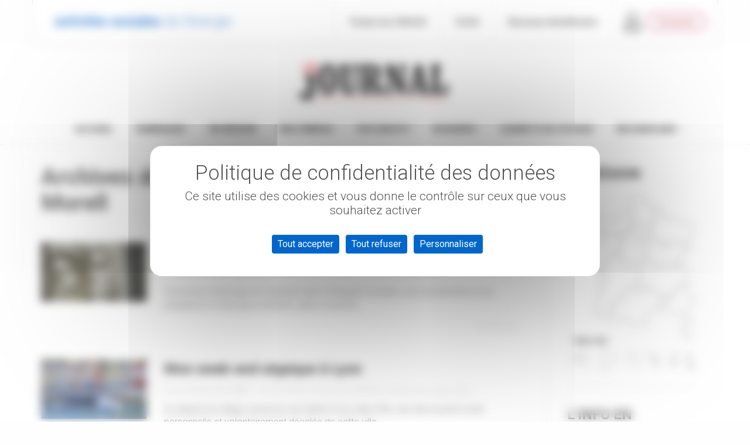

--- FILE ---
content_type: text/html; charset=UTF-8
request_url: https://journal.ccas.fr/author/anne-aurelie-morell/
body_size: 36094
content:
<!DOCTYPE html>
<!--[if lt IE 7]>
<html class="no-js lt-ie9 lt-ie8 lt-ie7" lang="fr-FR"><![endif]-->
<!--[if IE 7]>
<html class="no-js lt-ie9 lt-ie8" lang="fr-FR"><![endif]-->
<!--[if IE 8]>
<html class="no-js lt-ie9" lang="fr-FR"><![endif]-->
<!--[if IE 9]>
<html class="no-js lt-ie10" lang="fr-FR"><![endif]-->
<!--[if gt IE 9]><!-->
<html class="no-js" lang="fr-FR">
<!--<![endif]-->
<head>
	<meta http-equiv="X-UA-Compatible" content="IE=9; IE=8; IE=7; IE=EDGE"/>
	<meta charset="UTF-8">
	<meta name="viewport" content="width=device-width, initial-scale=1.0">
	<link rel="profile" href="http://gmpg.org/xfn/11">
	<link rel="pingback" href="">

	<!-- Fav and touch icons -->
			<link rel="shortcut icon" href="https://journal.ccas.fr/wp-content/uploads/sites/6/2022/12/Favicon-Journal-32.png">
				<link rel="apple-touch-icon-precomposed" href="https://journal.ccas.fr/wp-content/uploads/sites/6/2022/12/Favicon-Journal-57.png">
				<link rel="apple-touch-icon-precomposed" sizes="72x72" href="https://journal.ccas.fr/wp-content/uploads/sites/6/2022/12/Favicon-Journal-72.png">
				<link rel="apple-touch-icon-precomposed" sizes="114x114" href="https://journal.ccas.fr/wp-content/uploads/sites/6/2022/12/Favicon-Journal-114.png">
				<link rel="apple-touch-icon-precomposed" sizes="144x144" href="https://journal.ccas.fr/wp-content/uploads/sites/6/2022/12/Favicon-Journal-144.png">
	
	<!-- HTML5 shim, for IE6-8 support of HTML5 elements -->
	<!--[if lt IE 9]>
	<script src="https://journal.ccas.fr/wp-content/themes/kleo/assets/js/html5shiv.js"></script>
	<![endif]-->

	<!--[if IE 7]>
	<link rel="stylesheet" href="https://journal.ccas.fr/wp-content/themes/kleo/assets/css/fontello-ie7.css">
	<![endif]-->

	
	<title>Anne-Aurélie Morell &#8211; Journal des Activités Sociales de l&#039;énergie</title>
<link data-rocket-preload as="style" href="https://fonts.googleapis.com/css?family=Roboto%3A700%2C400%2C300&#038;subset=latin&#038;display=swap" rel="preload">
<link href="https://fonts.googleapis.com/css?family=Roboto%3A700%2C400%2C300&#038;subset=latin&#038;display=swap" media="print" onload="this.media=&#039;all&#039;" rel="stylesheet">
<noscript><link rel="stylesheet" href="https://fonts.googleapis.com/css?family=Roboto%3A700%2C400%2C300&#038;subset=latin&#038;display=swap"></noscript>
<meta name='robots' content='max-image-preview:large' />
	<style>img:is([sizes="auto" i], [sizes^="auto," i]) { contain-intrinsic-size: 3000px 1500px }</style>
	<link rel="dns-prefetch" href="//tarteaucitron.io"><link rel="preconnect" href="https://tarteaucitron.io" crossorigin=""><!--cloudflare-no-transform--><script type="text/javascript" src="https://tarteaucitron.io/load.js?domain=*.ccas.fr&uuid=00807680ea867fff7cf4caba983dfdbbb14d7de5"></script><link rel='dns-prefetch' href='//journal.ccas.fr' />
<link rel='dns-prefetch' href='//fonts.googleapis.com' />
<link href='https://fonts.gstatic.com' crossorigin rel='preconnect' />
<link rel="alternate" type="application/rss+xml" title="Journal des Activités Sociales de l&#039;énergie &raquo; Flux" href="https://journal.ccas.fr/feed/" />
<link rel="alternate" type="application/rss+xml" title="Journal des Activités Sociales de l&#039;énergie &raquo; Flux des articles écrits par Anne-Aurélie Morell" href="https://journal.ccas.fr/author/anne-aurelie-morell/feed/" />
<style id='wp-emoji-styles-inline-css' type='text/css'>

	img.wp-smiley, img.emoji {
		display: inline !important;
		border: none !important;
		box-shadow: none !important;
		height: 1em !important;
		width: 1em !important;
		margin: 0 0.07em !important;
		vertical-align: -0.1em !important;
		background: none !important;
		padding: 0 !important;
	}
</style>
<link rel='stylesheet' id='bootstrap-css' href='https://journal.ccas.fr/wp-content/themes/kleo/assets/css/bootstrap.min.css?ver=5.5.0' type='text/css' media='all' />
<link rel='stylesheet' id='kleo-app-css' href='https://journal.ccas.fr/wp-content/themes/kleo/assets/css/app.min.css?ver=5.5.0' type='text/css' media='all' />
<link rel='stylesheet' id='magnific-popup-css' href='https://journal.ccas.fr/wp-content/themes/kleo/assets/js/plugins/magnific-popup/magnific.css?ver=5.5.0' type='text/css' media='all' />
<link rel='stylesheet' id='kleo-fonts-css' href='https://journal.ccas.fr/wp-content/themes/kleo/assets/css/fontello.css?ver=5.5.0' type='text/css' media='all' />
<link rel='stylesheet' id='mediaelement-css' href='https://journal.ccas.fr/wp-includes/js/mediaelement/mediaelementplayer-legacy.min.css?ver=4.2.17' type='text/css' media='all' />

<link rel='stylesheet' id='kleo-colors-css' href='https://journal.ccas.fr/wp-content/uploads/sites/6/custom_styles/dynamic.css?ver=5.5.0.1753879450' type='text/css' media='all' />
<link rel='stylesheet' id='kleo-plugins-css' href='https://journal.ccas.fr/wp-content/themes/kleo/assets/css/plugins.min.css?ver=5.5.0' type='text/css' media='all' />
<link rel='stylesheet' id='kleo-style-css' href='https://journal.ccas.fr/wp-content/themes/kleo-child/style.css?ver=6.8.3' type='text/css' media='all' />
<link rel='stylesheet' id='cleverfont-css' href='//journal.ccas.fr/wp-content/plugins/clever-mega-menu/assets/vendor/cleverfont/style.min.css?ver=1.9' type='text/css' media='all' />
<style id='cleverfont-inline-css' type='text/css'>
.cmm-content-container .vc_custom_heading > a{font-family:inherit !important;font-weight:inherit !important;font-size:inherit !important;color:inherit !important;}.cmm-toggle-wrapper{display:none;}.cmm-toggle-wrapper .toggle-icon-open,.cmm-toggle-wrapper .toggle-icon-close{margin-right:5px;}.cmm-toggle-wrapper .toggle-icon-close{display:none;}.cmm-toggle-wrapper .cmm-toggle{color:#333;line-height:20px;text-align:center;padding:10px;display:inline-block;border:1px solid #ddd;border-radius:0;background:#fff;}.cmm-toggle-wrapper .cmm-toggle:hover{cursor:pointer;}.cmm-container .cmm.cmm-theme-default-461836{font-size:13px;font-weight:400;letter-spacing:normal;line-height:1.6;text-transform:none;color:#636363;width:100%;height:auto;display:table;margin:0px 0px 0px 0px;padding:0px 0px 0px 0px;border-width:0px 0px 0px 0px;border-style:solid;border-color:rgba(255, 255, 255, 0.1);border-radius:0px 0px 0px 0px;background:#fff;background:-webkit-gradient(linear, left top, left bottom, from(#fff), to(#fff));background:-moz-linear-gradient(top, #fff, #fff);background:-ms-linear-gradient(top, #fff, #fff);background:-o-linear-gradient(top, #fff, #fff);background:linear-gradient(to bottom, #fff, #fff);list-style:none;position:relative;z-index:999;}.cmm-container .cmm.cmm-theme-default-461836 ul,.cmm-container .cmm.cmm-theme-default-461836 ol{list-style-type:none;}.cmm-container .cmm.cmm-theme-default-461836 ul{float:none;display:block;border:0;padding:0;position:static;}.cmm-container .cmm.cmm-theme-default-461836 ul:before,.cmm-container .cmm.cmm-theme-default-461836 ul:after{display:none;}.cmm-container .cmm.cmm-theme-default-461836 ul li{float:none;border:0;}.cmm-container .cmm.cmm-theme-default-461836 *:hover,.cmm-container .cmm.cmm-theme-default-461836 a:hover,.cmm-container .cmm.cmm-theme-default-461836 li:hover,.cmm-container .cmm.cmm-theme-default-461836 *:focus,.cmm-container .cmm.cmm-theme-default-461836 a:focus,.cmm-container .cmm.cmm-theme-default-461836 li:focus,.cmm-container .cmm.cmm-theme-default-461836 *:active,.cmm-container .cmm.cmm-theme-default-461836 a:active,.cmm-container .cmm.cmm-theme-default-461836 li:active{outline:none;}.cmm-container .cmm.cmm-theme-default-461836 a,.cmm-container .cmm.cmm-theme-default-461836 .cmm-nav-link{color:#636363;font-size:13px;font-weight:400;line-height:1.6;text-transform:none;width:auto;display:block;-webkit-box-shadow:none;box-shadow:none;}.cmm-container .cmm.cmm-theme-default-461836 a > .cmm-icon,.cmm-container .cmm.cmm-theme-default-461836 .cmm-nav-link > .cmm-icon{margin-right:5px;}.cmm-container .cmm.cmm-theme-default-461836 a > .cmm-icon i.dashicons,.cmm-container .cmm.cmm-theme-default-461836 .cmm-nav-link > .cmm-icon i.dashicons{vertical-align:sub;}.cmm-container .cmm.cmm-theme-default-461836 a:hover,.cmm-container .cmm.cmm-theme-default-461836 a:active{color:#e33e4c;}.cmm-container .cmm.cmm-theme-default-461836 li{height:auto;background:none;}.cmm-container .cmm.cmm-theme-default-461836 li > a,.cmm-container .cmm.cmm-theme-default-461836 li > .cmm-nav-link{position:relative;}.cmm-container .cmm.cmm-theme-default-461836 li > ul,.cmm-container .cmm.cmm-theme-default-461836 li > .cmm-sub-container,.cmm-container .cmm.cmm-theme-default-461836 li > .cmm-content-container{position:absolute;left:100%;top:0;text-align:left;min-width:200px;z-index:999;visibility:hidden;opacity:0;transition:all 0.3s ease-in;}.cmm-container .cmm.cmm-theme-default-461836 li > ul .menu-item a,.cmm-container .cmm.cmm-theme-default-461836 li > .cmm-sub-container .menu-item a,.cmm-container .cmm.cmm-theme-default-461836 li > .cmm-content-container .menu-item a,.cmm-container .cmm.cmm-theme-default-461836 li > ul .cmm-nav-link,.cmm-container .cmm.cmm-theme-default-461836 li > .cmm-sub-container .cmm-nav-link,.cmm-container .cmm.cmm-theme-default-461836 li > .cmm-content-container .cmm-nav-link{display:block;padding:5px 20px 5px 20px;}.cmm-container .cmm.cmm-theme-default-461836 li .cmm-sub-container ul.sub-menu,.cmm-container .cmm.cmm-theme-default-461836 li .cmm-sub-container .cmm-sub-wrapper{width:auto !important;margin:0;padding:5px 0px 5px 0px;border-width:0px 0px 0px 0px;border-style:solid;border-color:rgba(255, 255, 255, 0.1);border-radius:0px 0px 0px 0px;box-shadow:0px 0px 12px 0px rgba(0, 0, 0, 0.3);background:#fff;background:-webkit-gradient(linear, left top, left bottom, from(#fff), to(#fff));background:-moz-linear-gradient(top, #fff, #fff);background:-ms-linear-gradient(top, #fff, #fff);background:-o-linear-gradient(top, #fff, #fff);background:linear-gradient(to bottom, #fff, #fff);}.cmm-container .cmm.cmm-theme-default-461836 li > .cmm-sub-container,.cmm-container .cmm.cmm-theme-default-461836 li > .cmm-content-container{background:none;}.cmm-container .cmm.cmm-theme-default-461836 li .cmm-sub-container > ul.sub-menu,.cmm-container .cmm.cmm-theme-default-461836 li .cmm-sub-container .cmm-sub-wrapper{position:static;display:block !important;opacity:1 !important;}.cmm-container .cmm.cmm-theme-default-461836 li > .cmm-sub-container .sub-menu li,.cmm-container .cmm.cmm-theme-default-461836 li > .cmm-sub-container .cmm-sub-wrapper li{position:relative;padding:0;}.cmm-container .cmm.cmm-theme-default-461836 li > .cmm-sub-container .sub-menu li:hover,.cmm-container .cmm.cmm-theme-default-461836 li > .cmm-sub-container .cmm-sub-wrapper li:hover,.cmm-container .cmm.cmm-theme-default-461836 li > .cmm-sub-container .sub-menu li.focus,.cmm-container .cmm.cmm-theme-default-461836 li > .cmm-sub-container .cmm-sub-wrapper li.focus{padding:0;background:none;}.cmm-container .cmm.cmm-theme-default-461836 li > .cmm-sub-container .sub-menu li > a,.cmm-container .cmm.cmm-theme-default-461836 li > .cmm-sub-container .cmm-sub-wrapper li > a,.cmm-container .cmm.cmm-theme-default-461836 li > .cmm-sub-container .sub-menu li > .cmm-nav-link,.cmm-container .cmm.cmm-theme-default-461836 li > .cmm-sub-container .cmm-sub-wrapper li > .cmm-nav-link{border-width:0px 0px 0px 0px;border-style:solid;border-color:rgba(255, 255, 255, 0.1);color:#636363;font-size:15px;font-weight:400;letter-spacing:normal;line-height:1.6;text-transform:capitalize;background-color:rgba(255, 255, 255, 0);}.cmm-container .cmm.cmm-theme-default-461836 li > .cmm-sub-container .sub-menu li > a:hover,.cmm-container .cmm.cmm-theme-default-461836 li > .cmm-sub-container .cmm-sub-wrapper li > a:hover{color:#e33e4c;border-style:solid;border-color:rgba(255, 255, 255, 0.1);background-color:rgba(255, 255, 255, 0);}.cmm-container .cmm.cmm-theme-default-461836 li > .cmm-sub-container .sub-menu li.menu-item-has-children > .cmm-dropdown-toggle,.cmm-container .cmm.cmm-theme-default-461836 li > .cmm-sub-container .cmm-sub-wrapper li.menu-item-has-children > .cmm-dropdown-toggle{color:#636363;}.cmm-container .cmm.cmm-theme-default-461836 li > .cmm-sub-container .sub-menu li:last-child > a,.cmm-container .cmm.cmm-theme-default-461836 li > .cmm-sub-container .cmm-sub-wrapper li:last-child > a,.cmm-container .cmm.cmm-theme-default-461836 li > .cmm-sub-container .sub-menu li:last-child > .cmm-nav-link,.cmm-container .cmm.cmm-theme-default-461836 li > .cmm-sub-container .cmm-sub-wrapper li:last-child > .cmm-nav-link{border-width:0px;}.cmm-container .cmm.cmm-theme-default-461836 li > .cmm-content-container{border:0;}.cmm-container .cmm.cmm-theme-default-461836 li > .cmm-content-container .cmm-content-wrapper{position:relative;left:auto;right:auto;padding:20px 20px 20px 20px;border-width:1px 0px 0px 0px;border-style:solid;border-color:#d4d4d4;border-radius:0px 0px 0px 0px;box-shadow:0px 6px 6px 0px rgba(0, 0, 0, 0.3);background:#fff;background:-webkit-gradient(linear, left top, left bottom, from(#fff), to(#fff));background:-moz-linear-gradient(top, #fff, #fff);background:-ms-linear-gradient(top, #fff, #fff);background:-o-linear-gradient(top, #fff, #fff);background:linear-gradient(to bottom, #fff, #fff);}.cmm-container .cmm.cmm-theme-default-461836 li > .cmm-content-container .cmm-content-wrapper .vc_row{position:relative;z-index:1;}.cmm-container .cmm.cmm-theme-default-461836 li > .cmm-content-container .cmm-content-wrapper .cmm-panel-image{position:absolute;z-index:0;right:0;bottom:0;max-height:100%;}.cmm-container .cmm.cmm-theme-default-461836 li > .cmm-content-container .cmm-content-wrapper ul{left:auto;}.cmm-container .cmm.cmm-theme-default-461836 li > .cmm-content-container .cmm-content-wrapper .widget ul.menu li + li{margin:0;}.cmm-container .cmm.cmm-theme-default-461836 li > .cmm-content-container .cmm-content-wrapper .widget ul.menu li{margin:0;padding:0;border:0;}.cmm-container .cmm.cmm-theme-default-461836 li > .cmm-content-container .cmm-content-wrapper .widget ul.menu li a{width:auto;}.cmm-container .cmm.cmm-theme-default-461836 li > .cmm-content-container .cmm-content-wrapper .widget ul.menu li a:focus,.cmm-container .cmm.cmm-theme-default-461836 li > .cmm-content-container .cmm-content-wrapper .widget ul.menu li a:hover{box-shadow:none;}.cmm-container .cmm.cmm-theme-default-461836 li > .cmm-content-container .cmm-content-wrapper .widget ul.menu li:hover{padding:0;}.cmm-container .cmm.cmm-theme-default-461836 li > .cmm-content-container .cmm-content-wrapper ul.sub-menu{left:100%;margin:0;padding:0px 0px 0px 0px;border-width:0px 0px 0px 0px;border-style:solid;border-color:rgba(255, 255, 255, 0.1);border-radius:0px 0px 0px 0px;box-shadow:0px 0px 12px 0px rgba(0, 0, 0, 0.3);background:#fff;background:-webkit-gradient(linear, left top, left bottom, from(#fff), to(#fff));background:-moz-linear-gradient(top, #fff, #fff);background:-ms-linear-gradient(top, #fff, #fff);background:-o-linear-gradient(top, #fff, #fff);background:linear-gradient(to bottom, #fff, #fff);}.cmm-container .cmm.cmm-theme-default-461836 li > .cmm-content-container .cmm-content-wrapper ul.menu{opacity:1;display:block;visibility:inherit;}.cmm-container .cmm.cmm-theme-default-461836 li > .cmm-content-container .cmm-content-wrapper ul.menu li{padding:0;}.cmm-container .cmm.cmm-theme-default-461836 li > .cmm-content-container .cmm-content-wrapper ul.menu li:hover,.cmm-container .cmm.cmm-theme-default-461836 li > .cmm-content-container .cmm-content-wrapper ul.menu li.focus{padding:0;background:none;}.cmm-container .cmm.cmm-theme-default-461836 li > .cmm-content-container .cmm-content-wrapper ul.menu > li > a,.cmm-container .cmm.cmm-theme-default-461836 li > .cmm-content-container .cmm-content-wrapper ul.menu > li > .cmm-nav-link{padding:8px 0px 8px 0px;border-width:0px 0px 0px 0px;border-style:solid;border-color:rgba(255, 255, 255, 0.1);color:#636363;font-size:14px;font-weight:400;letter-spacing:normal;line-height:1.6;text-transform:capitalize;background-color:#fff;}.cmm-container .cmm.cmm-theme-default-461836 li > .cmm-content-container .cmm-content-wrapper ul.menu > li > a:hover{color:#e33e4c;border-style:solid;border-color:rgba(255, 255, 255, 0.1);background-color:#fff;}.cmm-container .cmm.cmm-theme-default-461836 li > .cmm-content-container .cmm-content-wrapper ul.menu > li:last-child > a,.cmm-container .cmm.cmm-theme-default-461836 li > .cmm-content-container .cmm-content-wrapper ul.menu > li:last-child > .cmm-nav-link{border-width:0px;}.cmm-container .cmm.cmm-theme-default-461836 li > .cmm-content-container .cmm-content-wrapper ul.menu > li li a,.cmm-container .cmm.cmm-theme-default-461836 li > .cmm-content-container .cmm-content-wrapper ul.menu > li li > .cmm-nav-link{padding:8px 15px 8px 15px;border-width:0px 0px 0px 0px;border-style:solid;border-color:rgba(255, 255, 255, 0.1);color:#636363;font-size:14px;font-weight:400;letter-spacing:normal;line-height:1.6;text-transform:capitalize;background-color:#fff;}.cmm-container .cmm.cmm-theme-default-461836 li > .cmm-content-container .cmm-content-wrapper ul.menu > li li a:hover{color:#e33e4c;border-color:rgba(255, 255, 255, 0.1);border-style:solid;background-color:#fff;}.cmm-container .cmm.cmm-theme-default-461836 li > .cmm-content-container .cmm-content-wrapper ul.menu > li li.menu-item-has-children > .cmm-dropdown-toggle{color:#636363;}.cmm-container .cmm.cmm-theme-default-461836 li ul li{border:0;}.cmm-container .cmm.cmm-theme-default-461836 li ul li:hover > ul,.cmm-container .cmm.cmm-theme-default-461836 li ul li:hover > .cmm-sub-container,.cmm-container .cmm.cmm-theme-default-461836 li ul li:hover > .cmm-content-container{top:0;left:100%;right:auto;}.cmm-container .cmm.cmm-theme-default-461836 li.cmm-mega > .cmm-sub-container,.cmm-container .cmm.cmm-theme-default-461836 li.cmm-mega:hover > .cmm-sub-container{display:none !important;}.cmm-container .cmm.cmm-theme-default-461836 li.cmm-mega.cmm-layout-left_edge_item .cmm-content-container{left:0;right:auto;}.cmm-container .cmm.cmm-theme-default-461836 li.cmm-mega.cmm-layout-right_edge_item .cmm-content-container{left:auto;right:0;}.cmm-container .cmm.cmm-theme-default-461836 li.cmm-mega ul.menu{border:0;box-shadow:none;position:static;}.cmm-container .cmm.cmm-theme-default-461836 li.cmm-mega ul.menu > li{border:0;}.cmm-container .cmm.cmm-theme-default-461836 li.menu-item-has-children > a:after,.cmm-container .cmm.cmm-theme-default-461836 li.menu-item-has-children > .cmm-nav-link:after{color:inherit;font-size:12px;font-family:Dashicons;content:'\f140';line-height:1;position:absolute;top:50%;right:5px;margin:-6px 0 0 0;vertical-align:middle;display:inline-block;-webkit-transform:rotate(0);-moz-transform:rotate(0);-ms-transform:rotate(0);transform:rotate(0);}.cmm-container .cmm.cmm-theme-default-461836 li .cmm-dropdown-toggle{display:none;}.cmm-container .cmm.cmm-theme-default-461836 li:hover > ul,.cmm-container .cmm.cmm-theme-default-461836 li:hover > .cmm-sub-container,.cmm-container .cmm.cmm-theme-default-461836 li:hover > .cmm-content-container{visibility:visible;opacity:1;z-index:1000;}.cmm-container .cmm.cmm-theme-default-461836 li:hover > .cmm-sub-container > ul.sub-menu,.cmm-container .cmm.cmm-theme-default-461836 li:hover > .cmm-sub-container .cmm-sub-wrapper{visibility:visible !important;opacity:1 !important;}.cmm-container .cmm.cmm-theme-default-461836 li:hover > a{color:#e33e4c;}.cmm-container .cmm.cmm-theme-default-461836 > li{position:relative;display:inline-block;}.cmm-container .cmm.cmm-theme-default-461836 > li > a,.cmm-container .cmm.cmm-theme-default-461836 > li > .cmm-nav-link{color:#5a5a5a;border-width:0px 0px 0px 0px;border-style:solid;border-color:rgba(255, 255, 255, 0.1);font-size:15px;font-weight:600;text-transform:uppercase;letter-spacing:normal;height:50px;line-height:50px;margin:0px 0px 0px 0px;padding:0px 20px 0px 20px;background-color:rgba(0, 0, 0, 0);}.cmm-container .cmm.cmm-theme-default-461836 > li > a:hover{border-style:solid;border-color:rgba(255, 255, 255, 0.1);color:#e33e4c;background-color:rgba(0, 0, 0, 0);}.cmm-container .cmm.cmm-theme-default-461836 > li > a:active,.cmm-container .cmm.cmm-theme-default-461836 > li > a.active{background-color:rgba(0, 0, 0, 0);}.cmm-container .cmm.cmm-theme-default-461836 > li.cmm-current-menu-item > a{background-color:rgba(0, 0, 0, 0);color:#e33e4c;}.cmm-container .cmm.cmm-theme-default-461836 > li > .cmm-dropdown-toggle{color:#5a5a5a;}.cmm-container .cmm.cmm-theme-default-461836 > li:last-child > a,.cmm-container .cmm.cmm-theme-default-461836 > li:last-child > .cmm-nav-link{border-width:0px;}.cmm-container .cmm.cmm-theme-default-461836 > li > ul,.cmm-container .cmm.cmm-theme-default-461836 > li > .cmm-sub-container,.cmm-container .cmm.cmm-theme-default-461836 > li > .cmm-content-container{top:100%;left:0;}.cmm-container .cmm.cmm-theme-default-461836 > li li.menu-item-has-children > a:after,.cmm-container .cmm.cmm-theme-default-461836 > li li.menu-item-has-children > .cmm-nav-link:after{font-family:Dashicons;content:'\f139';}.cmm-container .cmm.cmm-theme-default-461836 > li:hover > ul,.cmm-container .cmm.cmm-theme-default-461836 > li:hover > .cmm-sub-container,.cmm-container .cmm.cmm-theme-default-461836 > li:hover > .cmm-content-container{top:100%;}.cmm-container .cmm.cmm-theme-default-461836 > li:hover > a,.cmm-container .cmm.cmm-theme-default-461836 > li.current-menu-item > a,.cmm-container .cmm.cmm-theme-default-461836 > li.current-menu-ancestor > a{color:#e33e4c;}.cmm-container .cmm.cmm-theme-default-461836 .current-menu-item > a,.cmm-container .cmm.cmm-theme-default-461836 .current-menu-ancestor > a{color:#e33e4c;}.cmm-container .cmm.cmm-theme-default-461836 .widget{border:0;padding:0;margin:0;}.cmm-container .cmm.cmm-theme-default-461836 .widgettitle,.cmm-container .cmm.cmm-theme-default-461836 .widget-title,.cmm-container .cmm.cmm-theme-default-461836 .wpb_heading,.cmm-container .cmm.cmm-theme-default-461836 .clever-custom-title{font-size:15px;font-weight:600;color:#252525;text-transform:uppercase;letter-spacing:normal;padding:0px 0px 0px 0px;margin:0px 0px 20px 0px;border-radius:0px 0px 0px 0px;border-width:0px 0px 0px 0px;border-style:solid;border-color:rgba(255, 255, 255, 0.1);background:#fff;background:-webkit-gradient(linear, left top, left bottom, from(#fff), to(#fff));background:-moz-linear-gradient(top, #fff, #fff);background:-ms-linear-gradient(top, #fff, #fff);background:-o-linear-gradient(top, #fff, #fff);background:linear-gradient(to bottom, #fff, #fff);}.cmm-container .cmm.cmm-theme-default-461836.cmm-horizontal.cmm-horizontal-align-left{text-align:left;}.cmm-container .cmm.cmm-theme-default-461836.cmm-horizontal.cmm-horizontal-align-right{text-align:right;}.cmm-container .cmm.cmm-theme-default-461836.cmm-horizontal.cmm-horizontal-align-center{text-align:center;}.cmm-container .cmm.cmm-theme-default-461836.cmm-menu-fade-up li.menu-item-has-children > ul.menu,.cmm-container .cmm.cmm-theme-default-461836.cmm-menu-fade-up li.menu-item-has-children > .cmm-sub-container,.cmm-container .cmm.cmm-theme-default-461836.cmm-menu-fade-up li.menu-item-has-children > .cmm-content-container{top:calc(100% + 40px);}.cmm-container .cmm.cmm-theme-default-461836.cmm-menu-fade-up li.menu-item-has-children:hover > ul.menu,.cmm-container .cmm.cmm-theme-default-461836.cmm-menu-fade-up li.menu-item-has-children:hover > .cmm-sub-container,.cmm-container .cmm.cmm-theme-default-461836.cmm-menu-fade-up li.menu-item-has-children:hover > .cmm-content-container{top:0;}.cmm-container .cmm.cmm-theme-default-461836.cmm-menu-fade-up > li.menu-item-has-children:hover > ul.menu,.cmm-container .cmm.cmm-theme-default-461836.cmm-menu-fade-up > li.menu-item-has-children:hover > .cmm-sub-container,.cmm-container .cmm.cmm-theme-default-461836.cmm-menu-fade-up > li.menu-item-has-children:hover > .cmm-content-container{top:100%;}.cmm-container .cmm.cmm-theme-default-461836.cmm-no-effect li > ul,.cmm-container .cmm.cmm-theme-default-461836.cmm-no-effect li > .cmm-sub-container,.cmm-container .cmm.cmm-theme-default-461836.cmm-no-effect li > .cmm-content-container{-moz-transition:none;-webkit-transition:none;-o-transition:none;-ms-transition:none;transition:none;}.cmm-container .cmm.cmm-theme-default-461836.cmm-no-effect li:hover > ul,.cmm-container .cmm.cmm-theme-default-461836.cmm-no-effect li:hover > .cmm-sub-container,.cmm-container .cmm.cmm-theme-default-461836.cmm-no-effect li:hover > .cmm-content-container{-moz-transition:none;-webkit-transition:none;-o-transition:none;-ms-transition:none;transition:none;}.cmm-container .cmm.cmm-theme-default-461836.cmm-vertical{width:100%;max-width:400px;}.cmm-container .cmm.cmm-theme-default-461836.cmm-vertical a > .cmm-icon,.cmm-container .cmm.cmm-theme-default-461836.cmm-vertical .cmm-nav-link > .cmm-icon{margin-right:12px;}.cmm-container .cmm.cmm-theme-default-461836.cmm-vertical a > .cmm-icon i.dashicons,.cmm-container .cmm.cmm-theme-default-461836.cmm-vertical .cmm-nav-link > .cmm-icon i.dashicons{vertical-align:sub;}.cmm-container .cmm.cmm-theme-default-461836.cmm-vertical li.menu-item-has-children > a:after,.cmm-container .cmm.cmm-theme-default-461836.cmm-vertical li.menu-item-has-children > .cmm-nav-link:after{font-family:Dashicons;content:'\f139';right:6px;}.cmm-container .cmm.cmm-theme-default-461836.cmm-vertical li > .cmm-content-container .cmm-content-wrapper ul.menu li{position:relative;}.cmm-container .cmm.cmm-theme-default-461836.cmm-vertical > li{float:left;display:block;width:100%;}.cmm-container .cmm.cmm-theme-default-461836.cmm-vertical > li > ul,.cmm-container .cmm.cmm-theme-default-461836.cmm-vertical > li > .cmm-sub-container,.cmm-container .cmm.cmm-theme-default-461836.cmm-vertical > li > .cmm-content-container{top:0;right:auto;}.cmm-container .cmm.cmm-theme-default-461836.cmm-vertical > li > a,.cmm-container .cmm.cmm-theme-default-461836.cmm-vertical > li > .cmm-nav-link{height:auto;line-height:1.6;text-align:left;}.cmm-container .cmm.cmm-theme-default-461836.cmm-vertical > li li.menu-item-has-children > a:after,.cmm-container .cmm.cmm-theme-default-461836.cmm-vertical > li li.menu-item-has-children > .cmm-nav-link:after{font-family:Dashicons;content:'\f139';}.cmm-container .cmm.cmm-theme-default-461836.cmm-vertical > li:hover > ul,.cmm-container .cmm.cmm-theme-default-461836.cmm-vertical > li:hover > .cmm-sub-container,.cmm-container .cmm.cmm-theme-default-461836.cmm-vertical > li:hover > .cmm-content-container{top:0;}.cmm-container .cmm.cmm-theme-default-461836.cmm-vertical.submenu-vertical-default > li{position:relative !important;}.cmm-container .cmm.cmm-theme-default-461836.cmm-vertical.submenu-vertical-full-width{position:relative !important;}.cmm-container .cmm.cmm-theme-default-461836.cmm-vertical.submenu-vertical-full-width > li.cmm-mega{position:static !important;}.cmm-container .cmm.cmm-theme-default-461836.cmm-vertical.submenu-vertical-full-width > li.cmm-mega > .cmm-content-container{height:100%;}.cmm-container .cmm.cmm-theme-default-461836.cmm-vertical.submenu-vertical-full-width > li.cmm-mega > .cmm-content-container > .cmm-content-wrapper{height:100%;}.cmm-container .cmm.cmm-theme-default-461836.cmm-vertical.cmm-menu-fade-up li.menu-item-has-children > ul.menu,.cmm-container .cmm.cmm-theme-default-461836.cmm-vertical.cmm-menu-fade-up li.menu-item-has-children > .cmm-sub-container,.cmm-container .cmm.cmm-theme-default-461836.cmm-vertical.cmm-menu-fade-up li.menu-item-has-children > .cmm-content-container{top:0;left:calc(100% + 40px);}.cmm-container .cmm.cmm-theme-default-461836.cmm-vertical.cmm-menu-fade-up li.menu-item-has-children:hover > ul.menu,.cmm-container .cmm.cmm-theme-default-461836.cmm-vertical.cmm-menu-fade-up li.menu-item-has-children:hover > .cmm-sub-container,.cmm-container .cmm.cmm-theme-default-461836.cmm-vertical.cmm-menu-fade-up li.menu-item-has-children:hover > .cmm-content-container{top:0;left:100%;}.cmm-container .cmm.cmm-theme-default-461836.cmm-vertical.cmm-menu-fade-up > li.menu-item-has-children:hover > ul.menu,.cmm-container .cmm.cmm-theme-default-461836.cmm-vertical.cmm-menu-fade-up > li.menu-item-has-children:hover > .cmm-sub-container,.cmm-container .cmm.cmm-theme-default-461836.cmm-vertical.cmm-menu-fade-up > li.menu-item-has-children:hover > .cmm-content-container{top:0;left:100%;}.cmm-container .cmm.cmm-theme-default-461836.cmm-vertical.cmm-vertical-align-left{float:left !important;}.cmm-container .cmm.cmm-theme-default-461836.cmm-vertical.cmm-vertical-align-right{float:right !important;}.cmm-container .cmm.cmm-theme-default-461836.cmm-vertical.cmm-vertical-align-right > li > ul,.cmm-container .cmm.cmm-theme-default-461836.cmm-vertical.cmm-vertical-align-right > li > .cmm-sub-container,.cmm-container .cmm.cmm-theme-default-461836.cmm-vertical.cmm-vertical-align-right > li > .cmm-content-container{left:auto;right:calc(100% + 40px);}.cmm-container .cmm.cmm-theme-default-461836.cmm-vertical.cmm-vertical-align-right > li li.menu-item-has-children > a:after,.cmm-container .cmm.cmm-theme-default-461836.cmm-vertical.cmm-vertical-align-right > li li.menu-item-has-children > .cmm-nav-link:after{font-family:Dashicons;content:'\f341';}.cmm-container .cmm.cmm-theme-default-461836.cmm-vertical.cmm-vertical-align-right li ul li:hover ul,.cmm-container .cmm.cmm-theme-default-461836.cmm-vertical.cmm-vertical-align-right li ul li:hover > .cmm-sub-container,.cmm-container .cmm.cmm-theme-default-461836.cmm-vertical.cmm-vertical-align-right li ul li:hover > .cmm-content-container{left:auto;right:100%;}.cmm-container .cmm.cmm-theme-default-461836.cmm-vertical.cmm-vertical-align-right li.menu-item-has-children > a:after,.cmm-container .cmm.cmm-theme-default-461836.cmm-vertical.cmm-vertical-align-right li.menu-item-has-children > .cmm-nav-link:after{font-family:Dashicons;content:'\f341';left:5px;right:auto;}.cmm-container .cmm.cmm-theme-default-461836.cmm-vertical.cmm-vertical-align-right.cmm-menu-fade-up li.menu-item-has-children > ul.menu,.cmm-container .cmm.cmm-theme-default-461836.cmm-vertical.cmm-vertical-align-right.cmm-menu-fade-up li.menu-item-has-children > .cmm-sub-container,.cmm-container .cmm.cmm-theme-default-461836.cmm-vertical.cmm-vertical-align-right.cmm-menu-fade-up li.menu-item-has-children > .cmm-content-container{top:0;left:auto;right:calc(100% + 40px);}.cmm-container .cmm.cmm-theme-default-461836.cmm-vertical.cmm-vertical-align-right.cmm-menu-fade-up li.menu-item-has-children:hover > ul.menu,.cmm-container .cmm.cmm-theme-default-461836.cmm-vertical.cmm-vertical-align-right.cmm-menu-fade-up li.menu-item-has-children:hover > .cmm-sub-container,.cmm-container .cmm.cmm-theme-default-461836.cmm-vertical.cmm-vertical-align-right.cmm-menu-fade-up li.menu-item-has-children:hover > .cmm-content-container{top:0;left:auto;right:100%;}.cmm-container .cmm.cmm-theme-default-461836.cmm-vertical.cmm-vertical-align-right.cmm-menu-fade-up > li.menu-item-has-children:hover > ul.menu,.cmm-container .cmm.cmm-theme-default-461836.cmm-vertical.cmm-vertical-align-right.cmm-menu-fade-up > li.menu-item-has-children:hover > .cmm-sub-container,.cmm-container .cmm.cmm-theme-default-461836.cmm-vertical.cmm-vertical-align-right.cmm-menu-fade-up > li.menu-item-has-children:hover > .cmm-content-container{top:0;left:auto;right:100%;}@media (max-width:992px){.cmm-toggle-wrapper{display:block;}.cmm-toggle-wrapper .cmm-toggle.toggled-on .toggle-icon-close{display:inline-block;}.cmm-toggle-wrapper .cmm-toggle.toggled-on .toggle-icon-open{display:none;}.cmm-container{width:100%;clear:both;}.cmm-container .cmm.cmm-theme-default-461836{color:rgba(255, 255, 255, 0.6);display:none;position:absolute;padding:0 20px;background:#1f1f1f;background:-webkit-gradient(linear, left top, left bottom, from(#1f1f1f), to(#1f1f1f));background:-moz-linear-gradient(top, #1f1f1f, #1f1f1f);background:-ms-linear-gradient(top, #1f1f1f, #1f1f1f);background:-o-linear-gradient(top, #1f1f1f, #1f1f1f);background:linear-gradient(to bottom, #1f1f1f, #1f1f1f);}.cmm-container .cmm.cmm-theme-default-461836 a,.cmm-container .cmm.cmm-theme-default-461836 .cmm-nav-link{color:rgba(255, 255, 255, 0.6);}.cmm-container .cmm.cmm-theme-default-461836 a:hover{color:#fff;}.cmm-container .cmm.cmm-theme-default-461836 .cmm-panel-image{display:none;}.cmm-container .cmm.cmm-theme-default-461836 .vc_row .wpb_column{width:100%;}.cmm-container .cmm.cmm-theme-default-461836 .vc_row.wpb_row{background:none !important;}.cmm-container .cmm.cmm-theme-default-461836 li,.cmm-container .cmm.cmm-theme-default-461836 > li{width:100%;position:relative !important;}.cmm-container .cmm.cmm-theme-default-461836 li{border-bottom-width:1px;border-bottom-style:dotted;border-bottom-color:rgba(255, 255, 255, 0.2);}.cmm-container .cmm.cmm-theme-default-461836 li:last-child{border-bottom:0;}.cmm-container .cmm.cmm-theme-default-461836 li.menu-item-has-children > a:before,.cmm-container .cmm.cmm-theme-default-461836 li.menu-item-has-children > .cmm-nav-link:before,.cmm-container .cmm.cmm-theme-default-461836 li.menu-item-has-children > a:after,.cmm-container .cmm.cmm-theme-default-461836 li.menu-item-has-children > .cmm-nav-link:after{display:none;}.cmm-container .cmm.cmm-theme-default-461836 li > ul,.cmm-container .cmm.cmm-theme-default-461836 li > .cmm-sub-container,.cmm-container .cmm.cmm-theme-default-461836 li > .cmm-content-container{width:auto !important;position:static;opacity:1;visibility:visible;display:none;box-shadow:none;overflow:hidden;padding:0 !important;background:none;}.cmm-container .cmm.cmm-theme-default-461836 li > ul.clever-toggled-on,.cmm-container .cmm.cmm-theme-default-461836 li > .cmm-sub-container.clever-toggled-on,.cmm-container .cmm.cmm-theme-default-461836 li > .cmm-content-container.clever-toggled-on{display:block;}.cmm-container .cmm.cmm-theme-default-461836 li > ul,.cmm-container .cmm.cmm-theme-default-461836 li > .cmm-sub-container .cmm-sub-wrapper,.cmm-container .cmm.cmm-theme-default-461836 li > .cmm-content-container .cmm-content-wrapper{padding:0 0 0 20px !important;border-top-width:1px;border-top-style:dotted;border-top-color:rgba(255, 255, 255, 0.2);background:none;}.cmm-container .cmm.cmm-theme-default-461836 li > ul li,.cmm-container .cmm.cmm-theme-default-461836 li > .cmm-sub-container .cmm-sub-wrapper li,.cmm-container .cmm.cmm-theme-default-461836 li > .cmm-content-container .cmm-content-wrapper li{border-top-width:1px;border-top-style:dotted;border-top-color:rgba(255, 255, 255, 0.2);}.cmm-container .cmm.cmm-theme-default-461836 li > ul li:last-child,.cmm-container .cmm.cmm-theme-default-461836 li > .cmm-sub-container .cmm-sub-wrapper li:last-child,.cmm-container .cmm.cmm-theme-default-461836 li > .cmm-content-container .cmm-content-wrapper li:last-child{border-bottom:0;}.cmm-container .cmm.cmm-theme-default-461836 li > .cmm-sub-container .cmm-sub-wrapper,.cmm-container .cmm.cmm-theme-default-461836 li > .cmm-content-container .cmm-content-wrapper{position:relative;left:auto;right:auto;top:auto;opacity:1;visibility:visible;display:block;box-shadow:none !important;}.cmm-container .cmm.cmm-theme-default-461836 li > .cmm-sub-container .cmm-sub-wrapper .wpb_wrapper .wpb_content_element,.cmm-container .cmm.cmm-theme-default-461836 li > .cmm-content-container .cmm-content-wrapper .wpb_wrapper .wpb_content_element{margin:0;}.cmm-container .cmm.cmm-theme-default-461836 li > .cmm-sub-container .cmm-sub-wrapper ul.menu,.cmm-container .cmm.cmm-theme-default-461836 li > .cmm-content-container .cmm-content-wrapper ul.menu,.cmm-container .cmm.cmm-theme-default-461836 li > .cmm-sub-container .cmm-sub-wrapper .widget ul.menu,.cmm-container .cmm.cmm-theme-default-461836 li > .cmm-content-container .cmm-content-wrapper .widget ul.menu{background:none;}.cmm-container .cmm.cmm-theme-default-461836 li > .cmm-sub-container .cmm-sub-wrapper ul.menu .sub-menu,.cmm-container .cmm.cmm-theme-default-461836 li > .cmm-content-container .cmm-content-wrapper ul.menu .sub-menu,.cmm-container .cmm.cmm-theme-default-461836 li > .cmm-sub-container .cmm-sub-wrapper .widget ul.menu .sub-menu,.cmm-container .cmm.cmm-theme-default-461836 li > .cmm-content-container .cmm-content-wrapper .widget ul.menu .sub-menu{background:none;padding-left:20px !important;}.cmm-container .cmm.cmm-theme-default-461836 li > .cmm-sub-container .cmm-sub-wrapper ul.menu li a,.cmm-container .cmm.cmm-theme-default-461836 li > .cmm-content-container .cmm-content-wrapper ul.menu li a,.cmm-container .cmm.cmm-theme-default-461836 li > .cmm-sub-container .cmm-sub-wrapper .widget ul.menu li a,.cmm-container .cmm.cmm-theme-default-461836 li > .cmm-content-container .cmm-content-wrapper .widget ul.menu li a,.cmm-container .cmm.cmm-theme-default-461836 li > .cmm-sub-container .cmm-sub-wrapper ul.menu li .cmm-nav-link,.cmm-container .cmm.cmm-theme-default-461836 li > .cmm-content-container .cmm-content-wrapper ul.menu li .cmm-nav-link,.cmm-container .cmm.cmm-theme-default-461836 li > .cmm-sub-container .cmm-sub-wrapper .widget ul.menu li .cmm-nav-link,.cmm-container .cmm.cmm-theme-default-461836 li > .cmm-content-container .cmm-content-wrapper .widget ul.menu li .cmm-nav-link,.cmm-container .cmm.cmm-theme-default-461836 li > .cmm-sub-container .cmm-sub-wrapper ul.menu > li > a,.cmm-container .cmm.cmm-theme-default-461836 li > .cmm-content-container .cmm-content-wrapper ul.menu > li > a,.cmm-container .cmm.cmm-theme-default-461836 li > .cmm-sub-container .cmm-sub-wrapper .widget ul.menu > li > a,.cmm-container .cmm.cmm-theme-default-461836 li > .cmm-content-container .cmm-content-wrapper .widget ul.menu > li > a,.cmm-container .cmm.cmm-theme-default-461836 li > .cmm-sub-container .cmm-sub-wrapper ul.menu > li > .cmm-nav-link,.cmm-container .cmm.cmm-theme-default-461836 li > .cmm-content-container .cmm-content-wrapper ul.menu > li > .cmm-nav-link,.cmm-container .cmm.cmm-theme-default-461836 li > .cmm-sub-container .cmm-sub-wrapper .widget ul.menu > li > .cmm-nav-link,.cmm-container .cmm.cmm-theme-default-461836 li > .cmm-content-container .cmm-content-wrapper .widget ul.menu > li > .cmm-nav-link{padding:0;}.cmm-container .cmm.cmm-theme-default-461836 li > .cmm-sub-container .cmm-sub-wrapper ul.menu li,.cmm-container .cmm.cmm-theme-default-461836 li > .cmm-content-container .cmm-content-wrapper ul.menu li,.cmm-container .cmm.cmm-theme-default-461836 li > .cmm-sub-container .cmm-sub-wrapper .widget ul.menu li,.cmm-container .cmm.cmm-theme-default-461836 li > .cmm-content-container .cmm-content-wrapper .widget ul.menu li{border-bottom-width:1px;border-bottom-style:dotted;border-bottom-color:rgba(255, 255, 255, 0.2);}.cmm-container .cmm.cmm-theme-default-461836 li > .cmm-sub-container .cmm-sub-wrapper ul.menu li a,.cmm-container .cmm.cmm-theme-default-461836 li > .cmm-content-container .cmm-content-wrapper ul.menu li a,.cmm-container .cmm.cmm-theme-default-461836 li > .cmm-sub-container .cmm-sub-wrapper .widget ul.menu li a,.cmm-container .cmm.cmm-theme-default-461836 li > .cmm-content-container .cmm-content-wrapper .widget ul.menu li a,.cmm-container .cmm.cmm-theme-default-461836 li > .cmm-sub-container .cmm-sub-wrapper ul.menu li .cmm-nav-link,.cmm-container .cmm.cmm-theme-default-461836 li > .cmm-content-container .cmm-content-wrapper ul.menu li .cmm-nav-link,.cmm-container .cmm.cmm-theme-default-461836 li > .cmm-sub-container .cmm-sub-wrapper .widget ul.menu li .cmm-nav-link,.cmm-container .cmm.cmm-theme-default-461836 li > .cmm-content-container .cmm-content-wrapper .widget ul.menu li .cmm-nav-link{line-height:50px;border:0;}.cmm-container .cmm.cmm-theme-default-461836 li > .cmm-sub-container .cmm-sub-wrapper ul.menu > li > a:hover,.cmm-container .cmm.cmm-theme-default-461836 li > .cmm-content-container .cmm-content-wrapper ul.menu > li > a:hover,.cmm-container .cmm.cmm-theme-default-461836 li > .cmm-sub-container .cmm-sub-wrapper .widget ul.menu > li > a:hover,.cmm-container .cmm.cmm-theme-default-461836 li > .cmm-content-container .cmm-content-wrapper .widget ul.menu > li > a:hover{color:#fff;background:none;}.cmm-container .cmm.cmm-theme-default-461836 li > .cmm-sub-container .cmm-sub-wrapper .widgettitle,.cmm-container .cmm.cmm-theme-default-461836 li > .cmm-content-container .cmm-content-wrapper .widgettitle,.cmm-container .cmm.cmm-theme-default-461836 li > .cmm-sub-container .cmm-sub-wrapper .widget-title,.cmm-container .cmm.cmm-theme-default-461836 li > .cmm-content-container .cmm-content-wrapper .widget-title,.cmm-container .cmm.cmm-theme-default-461836 li > .cmm-sub-container .cmm-sub-wrapper .wpb_heading,.cmm-container .cmm.cmm-theme-default-461836 li > .cmm-content-container .cmm-content-wrapper .wpb_heading,.cmm-container .cmm.cmm-theme-default-461836 li > .cmm-sub-container .cmm-sub-wrapper .clever-custom-title,.cmm-container .cmm.cmm-theme-default-461836 li > .cmm-content-container .cmm-content-wrapper .clever-custom-title{color:rgba(255, 255, 255, 0.6);line-height:50px;margin:0;padding:0;border-bottom-width:1px;border-bottom-style:dotted;border-bottom-color:rgba(255, 255, 255, 0.2);background:none;}.cmm-container .cmm.cmm-theme-default-461836 li .cmm-sub-container ul.sub-menu,.cmm-container .cmm.cmm-theme-default-461836 li .cmm-sub-container .cmm-sub-wrapper{box-shadow:none;background:none;}.cmm-container .cmm.cmm-theme-default-461836 li .cmm-sub-container ul.sub-menu li > a,.cmm-container .cmm.cmm-theme-default-461836 li .cmm-sub-container .cmm-sub-wrapper li > a,.cmm-container .cmm.cmm-theme-default-461836 li .cmm-sub-container ul.sub-menu li > .cmm-nav-link,.cmm-container .cmm.cmm-theme-default-461836 li .cmm-sub-container .cmm-sub-wrapper li > .cmm-nav-link{color:rgba(255, 255, 255, 0.6);}.cmm-container .cmm.cmm-theme-default-461836 li .cmm-sub-container ul.sub-menu li > a:hover,.cmm-container .cmm.cmm-theme-default-461836 li .cmm-sub-container .cmm-sub-wrapper li > a:hover{color:#fff;}.cmm-container .cmm.cmm-theme-default-461836 li .cmm-sub-container ul.sub-menu > li,.cmm-container .cmm.cmm-theme-default-461836 li .cmm-sub-container .cmm-sub-wrapper > li{padding:0;}.cmm-container .cmm.cmm-theme-default-461836 li .cmm-sub-container ul.sub-menu > li:hover,.cmm-container .cmm.cmm-theme-default-461836 li .cmm-sub-container .cmm-sub-wrapper > li:hover{padding:0;}.cmm-container .cmm.cmm-theme-default-461836 li > .cmm-content-container .cmm-content-wrapper > .vc_row{padding:10px 0;}.cmm-container .cmm.cmm-theme-default-461836 li > .cmm-content-container .cmm-content-wrapper ul.menu > li > a,.cmm-container .cmm.cmm-theme-default-461836 li > .cmm-content-container .cmm-content-wrapper ul.menu > li > .cmm-nav-link{color:rgba(255, 255, 255, 0.6);background:none;}.cmm-container .cmm.cmm-theme-default-461836 li > .cmm-content-container .cmm-content-wrapper ul.menu > li > a:hover{color:#fff;}.cmm-container .cmm.cmm-theme-default-461836 li > .cmm-sub-container .cmm-sub-wrapper li > a,.cmm-container .cmm.cmm-theme-default-461836 li > .cmm-content-container .cmm-content-wrapper li > a,.cmm-container .cmm.cmm-theme-default-461836 li > .cmm-sub-container .cmm-sub-wrapper li > .cmm-nav-link,.cmm-container .cmm.cmm-theme-default-461836 li > .cmm-content-container .cmm-content-wrapper li > .cmm-nav-link{line-height:50px;padding:0;}.cmm-container .cmm.cmm-theme-default-461836 li .vc_column-inner{padding-top:0 !important;padding-bottom:0 !important;}.cmm-container .cmm.cmm-theme-default-461836 li.menu-item-has-children > a:before,.cmm-container .cmm.cmm-theme-default-461836 li.menu-item-has-children > a:after{display:none;}.cmm-container .cmm.cmm-theme-default-461836 li .dropdown-toggle{display:none;}.cmm-container .cmm.cmm-theme-default-461836 li .cmm-dropdown-toggle{background-color:transparent;border:0;-webkit-box-shadow:none;box-shadow:none;display:block;font-size:16px;right:0;line-height:1.5;margin:0 auto;padding:13px 18px;position:absolute;text-shadow:none;top:0;}.cmm-container .cmm.cmm-theme-default-461836 li .cmm-dropdown-toggle i{transition:all 0.3s;}.cmm-container .cmm.cmm-theme-default-461836 li .cmm-dropdown-toggle.clever-toggled-on i{-ms-transform:rotate(-180deg);-webkit-transform:rotate(-180deg);transform:rotate(-180deg);}.cmm-container .cmm.cmm-theme-default-461836.cmm-vertical > li > a,.cmm-container .cmm.cmm-theme-default-461836.cmm-vertical > li > .cmm-nav-link,.cmm-container .cmm.cmm-theme-default-461836 > li > a,.cmm-container .cmm.cmm-theme-default-461836 > li > .cmm-nav-link{height:auto;line-height:50px;padding:0 !important;border:none;color:rgba(255, 255, 255, 0.6);}.cmm-container .cmm.cmm-theme-default-461836.cmm-vertical > li > a,.cmm-container .cmm.cmm-theme-default-461836 > li > a{background:none !important;}.cmm-container .cmm.cmm-theme-default-461836.cmm-vertical > li > a:hover,.cmm-container .cmm.cmm-theme-default-461836 > li > a:hover{border:none;color:#fff;background:none !important;}.cmm-container .cmm.cmm-theme-default-461836 > li:hover > a,.cmm-container .cmm.cmm-theme-default-461836 > li.current-menu-item > a,.cmm-container .cmm.cmm-theme-default-461836 > li.current-menu-ancestor > a{color:#fff;}.cmm-container .cmm.cmm-theme-default-461836 > li > .cmm-dropdown-toggle,.cmm-container .cmm.cmm-theme-default-461836 li > .cmm-sub-container .sub-menu li.menu-item-has-children > .cmm-dropdown-toggle,.cmm-container .cmm.cmm-theme-default-461836 li > .cmm-sub-container .cmm-sub-wrapper li.menu-item-has-children > .cmm-dropdown-toggle{color:rgba(255, 255, 255, 0.6);}.cmm-container .cmm.cmm-theme-default-461836 ul,.cmm-container .cmm.cmm-theme-default-461836 .widgettitle,.cmm-container .cmm.cmm-theme-default-461836 .widget-title,.cmm-container .cmm.cmm-theme-default-461836 .wpb_heading,.cmm-container .cmm.cmm-theme-default-461836 .clever-custom-title{background:none;}.cmm-container .cmm.cmm-theme-default-461836.cmm-horizontal.cmm-horizontal-align-left{text-align:left;}.cmm-container .cmm.cmm-theme-default-461836.cmm-horizontal.cmm-horizontal-align-right{text-align:left;}.cmm-container .cmm.cmm-theme-default-461836.cmm-horizontal.cmm-horizontal-align-center{text-align:left;}.cmm-container .cmm.cmm-theme-default-461836.cmm-vertical{width:100%;max-width:none;}.cmm-container .cmm.cmm-theme-default-461836.cmm-vertical.submenu-vertical-full-width{position:absolute !important;}.cmm-container .cmm.cmm-theme-default-461836.cmm-vertical.submenu-vertical-full-width > li.cmm-mega{position:relative !important;}.cmm-container.toggled-on .cmm.cmm-theme-default-461836{display:table;}}@media (max-width:768px){.cmm-container .cmm.cmm-theme-default-461836 li.menu-item-has-children.cmm-hide-sub-items > ul.sub-menu,.cmm-container .cmm.cmm-theme-default-461836 li.menu-item-has-children.cmm-hide-sub-items > .clever-sub-menu-container,.cmm-container .cmm.cmm-theme-default-461836 li.menu-item-has-children.cmm-hide-sub-items > .cmm-content-container,.cmm-container .cmm.cmm-theme-default-461836 li.menu-item-has-children.cmm-hide-sub-items > .cmm-dropdown-toggle{display:none !important;}}
.vc_custom_1613666023779{padding-right:85px !important}.vc_custom_1613730221957{border-bottom-width:1px !important;border-bottom-color:#dadada !important;border-bottom-style:solid !important}.vc_custom_1613730269596{border-bottom-width:1px !important;border-bottom-color:#dadada !important;border-bottom-style:solid !important}.vc_custom_1613730550501{border-bottom-width:1px !important;border-bottom-color:#dadada !important;border-bottom-style:solid !important}.vc_custom_1613721266045{border-bottom-width:1px !important;border-bottom-color:#dadada !important;border-bottom-style:solid !important}.vc_custom_1613721311038{border-bottom-width:1px !important;border-bottom-color:#dadada !important;border-bottom-style:solid !important}.vc_custom_1613731052781{border-bottom-width:1px !important;border-bottom-color:#dadada !important;border-bottom-style:solid !important}
</style>
<link rel='stylesheet' id='dashicons-css' href='https://journal.ccas.fr/wp-includes/css/dashicons.min.css?ver=6.8.3' type='text/css' media='all' />
<link rel='stylesheet' id='font-awesome-css' href='//journal.ccas.fr/wp-content/plugins/clever-mega-menu/assets/vendor/font-awesome/css/font-awesome.min.css?ver=4.7.0' type='text/css' media='all' />
<link rel='stylesheet' id='vc_typicons-css' href='https://journal.ccas.fr/wp-content/plugins/js_composer/assets/css/lib/typicons/src/font/typicons.min.css?ver=8.7.2' type='text/css' media='all' />
<link rel='stylesheet' id='vc_material-css' href='https://journal.ccas.fr/wp-content/plugins/js_composer/assets/css/lib/vc-material/vc_material.min.css?ver=8.7.2' type='text/css' media='all' />
<style id='rocket-lazyload-inline-css' type='text/css'>
.rll-youtube-player{position:relative;padding-bottom:56.23%;height:0;overflow:hidden;max-width:100%;}.rll-youtube-player:focus-within{outline: 2px solid currentColor;outline-offset: 5px;}.rll-youtube-player iframe{position:absolute;top:0;left:0;width:100%;height:100%;z-index:100;background:0 0}.rll-youtube-player img{bottom:0;display:block;left:0;margin:auto;max-width:100%;width:100%;position:absolute;right:0;top:0;border:none;height:auto;-webkit-transition:.4s all;-moz-transition:.4s all;transition:.4s all}.rll-youtube-player img:hover{-webkit-filter:brightness(75%)}.rll-youtube-player .play{height:100%;width:100%;left:0;top:0;position:absolute;background:url(https://journal.ccas.fr/wp-content/plugins/wp-rocket/assets/img/youtube.png) no-repeat center;background-color: transparent !important;cursor:pointer;border:none;}.wp-embed-responsive .wp-has-aspect-ratio .rll-youtube-player{position:absolute;padding-bottom:0;width:100%;height:100%;top:0;bottom:0;left:0;right:0}
</style>
<script type="text/javascript" src="https://journal.ccas.fr/wp-content/themes/kleo/assets/js/modernizr.custom.46504.js?ver=5.5.0" id="modernizr-js"></script>
<script type="text/javascript" src="https://journal.ccas.fr/wp-includes/js/jquery/jquery.min.js?ver=3.7.1" id="jquery-core-js"></script>
<script type="text/javascript" src="https://journal.ccas.fr/wp-includes/js/jquery/jquery-migrate.min.js?ver=3.4.1" id="jquery-migrate-js"></script>
<script></script><link rel="https://api.w.org/" href="https://journal.ccas.fr/wp-json/" /><link rel="alternate" title="JSON" type="application/json" href="https://journal.ccas.fr/wp-json/wp/v2/users/17" /><meta name="generator" content="WordPress 6.8.3" />
<!-- start Simple Custom CSS and JS -->
<style type="text/css">
@charset "UTF-8";

/* ne pas toucher aux 3 lignes suivantes SVP, merci - Nicolas */
/* custom query pour post grid exemple :
- ex1 : post_type=post&cat=3&orderby=date&order=DESC&posts_per_page=3&post_status=publish 
- ex2 : offset=3&post_type=post&cat=563&orderby=date&order=DESC&posts_per_page=6&post_status=publish  */


/* tarte au citron */
/* Nicolas et Pascal le 27/11/2024 */
#tarteaucitronRoot .tarteaucitronH2 {
    color: #333!important;
	  font-weight: 800;
		font-size: 20px !important;
}
.tarteaucitronPlus {
    background: #0066cc;
    padding: 2px 4px 2px 4px!important;
    border-radius: 4px;
}
#tarteaucitronAlertSmall {
    border: 1px solid #dadada!important;
}
#tarteaucitronRoot .tarteaucitronH1 {
    font-weight: 800;
}
div#tarteaucitronInfo {
	border-color: #dadada!important;
} 


/* force la couleur du menu par Nicolas Galante */
.cmm-container .cmm.cmm-theme-default-461836 {
	background: linear-gradient(to bottom, #FFF, #FFF);
	color: #000!important;
}
.cmm-item-label {
	color: #000!important;
}

/* corrige le conflict entre Cleaver Mega Menu et Tarte au citron par Nicolas Galante */
#cmm-primary-toggle button, .cmm-toggle {
	display: none!important;
}

/* permet de faire passer le burger menu du big menu au dessus du header du site wordpress par Nicolas Galante */
.navbar {z-index: unset!important;}


/* corrige l'écart en haut et en bas des vidéos vimeo */
.vimeo_player {
	/*height: 40vw!important;*/
	height: 576px!important;
}
/*----------portfolio paragraphe---------*/
.portfolio {
text-align: center!important;
font-size: 22px!important;
	line-height:35px;
	padding-bottom:30px;
	padding-top:40px;
}

/* -----------------------------------------------------------------------------------------------*/
/* Finitions TAN --------------------------------------------------------------------------------*/
/* -----------------------------------------------------------------------------------------------*/
/* centrer embed instagram */
.instagram-media {
    min-width: 235px !important;
    width: 60% !important;
}


/* -----------------------------------------------------------------------------------------------*/
/* Finitions ELIE --------------------------------------------------------------------------------*/
/* -----------------------------------------------------------------------------------------------*/
/* classe caption */
.kaption {font-size: 16px; line-height: 22px; color: #a9a9a9;}

/*img+puces*/
.single img.alignleft {
	    margin-right: 30px;
}
/* zoom hover img*/
.zoomin {
	border: 2px solid #F19EA5;
	border-radius:2px;
}
.zoomin:hover {
opacity:0.7;
	  -webkit-transition: 0.5s; /* For Safari 3.1 to 6.0 */
   transition: 0.5s;
	border-color:#FBE9EA;
}
/*H*/
h2 {
	margin-top:30px;
}
h3 {
    line-height: 32px;
}
h1 a, h2 a, h3 a, h4 a, h5 a, h6 a
{
	    color: #367bb7;
}

 p em a, #comments a
{
	    color: #367bb7 !important;
}

/* -----------------------------------------------------------------------------------------------*/
/* Correctifs big menu ---------------------------------------------------------------------------*/
/* By Nicolas Galante ----------------------------------------------------------------------------*/
/* -----------------------------------------------------------------------------------------------*/

/* specifique site journal */
@media (min-width: 1200px){
	#bigmenu {
    width: 1250px!important;
		}
	}

/* commun aux autres sites */
div#tiroir_info {
	z-index: 10000!important;
	}
div#tiroir_btn {
	z-index: 10000!important;
	}
#bmBackground {
	z-index: 10001!important;
	}
#bmFull {
	z-index: 10005!important;
	}


/* -----------------------------------------------------------------------------------------------*/
/* styles principaux du site 2021 ----------------------------------------------------------------*/
/* By Nicolas Galante ----------------------------------------------------------------------------*/
/* -----------------------------------------------------------------------------------------------*/

.j-color {
		color: #e33e4c;
	}

.j-bg-color {
		background-color: #e33e4c;
	}

.uppercase {
		text-transform:uppercase;
	}

.item-std-date {
		font-size : 14px;
	}

.item-std-surtitre {
	font-size: 14px;
	font-weight: 400!important;
	}

.item-grand-surtitre {
		font-size: 16px;
		font-weight: 400!important;
	}

/* force la couleur des boutons des filtres */
.vc_grid-filter.vc_grid-filter-color-pink>.vc_grid-filter-item.vc_active, .vc_grid-filter.vc_grid-filter-color-pink>.vc_grid-filter-item:hover {
  	background-color: #e33e4c!important;
	}

/* barre de recherche dans le menu */
.barre-de-recherche-menu input[type=text] {
  	font-size: 16px;
		height: 28px !important;
		line-height: 30px !important;
		color: #dadada;
	}
.barre-de-recherche-menu .searchform .input-group {
		border-radius: 10px!important;
  	border : #999999 1px solid!important;
		padding : 5px 12px 5px 5px!important;
	}

/* décalle des boutons de 10 px à gauche */
.margin-left-btn-10 {
  	margin-left: 10px;
	}

/* gestion des boutons après les titres */
h1 a.title-btn-inline, h3 a.title-btn-inline   {
		vertical-align: text-bottom;
		text-align: center!important;
  	background-color: transparent;
  	padding: 6px 8px;
  	border-radius: 5px;
  	border: 2px solid #e33e4c;
  	font-size: 13px !important;
 		color: #e33e4c!important;
		font-weight: 400;
  	-webkit-transition: 0.5s; /* For Safari 3.1 to 6.0 */
  	transition: 0.5s;
	}
h1 a.title-btn-inline:hover, h3 a.title-btn-inline:hover {
  	color: #fff!important;
  	background-color: #e33e4c;
	}
h1 a.title-btn-inline:link, h3 a.title-btn-inline:link {
  	color: #e33e4c;
	}
h1 a.title-btn-inline:visited, h3 a.title-btn-inline:visited  {
  	color: #e33e4c;
	}

/* supprime l'écart au dessus du bouton "load more" dans les post grids */
.vc_grid .vc_pageable-load-more-btn {
  	margin-top: -20px!important;
	}

/* gère la position de la sidebar sur la home : supprime la margin-top intempestive */
.sidebar-home-position {
  	margin-top: -20px!important;
	}

/* ajoute un effet "bouton standard détouré rouge" à un lien */
a.btn-standard {
  	display: inline-block;
  	background-color: transparent;
  	padding: 10px 15px;
 		border-radius: 5px;
  	border: 2px solid #e33e4c;
  	font-size: 14px !important;
  	color: #e33e4c;
  	line-height: normal;
		margin: 10px 0;
  	-webkit-transition: 0.5s; /* For Safari 3.1 to 6.0 */
  	transition: 0.5s;
  	text-align: center!important;
	}
a.btn-standard:hover {
  	color: #fff;
  	background-color: #e33e4c;
	}

/* correctif sur les related posts dans les articles */
.related-wrap h4 a {
    font-size: 17px!important;
    line-height: 22px!important;
  	color: #444444;
	}
.related-wrap .entry-summary  {
    font-size: 15px;
    line-height: 22px!important;
  	color: #444444;
	}

/* décalage du titre des pages quand le fil d'ariane n'est pas affiché */
.page-title { margin-top: 35px; }


/* surtitre des dossiers */
.dossier-numero {
		font-weight: 400;
    font-size: 22px;
    line-height: 28px;
  	color: #e33e4c;
		text-transform: uppercase;
	}

/* style pour le chapeau des pages de type liste, des dossiers... toutes celles qui n'ont pas de sidebar */
.chapeau-page-full-width {
		font-weight: 400;
    font-size: 24px;
    line-height: 34px;
	}

/* corrige l'écart entre les boutons "tags" et les boutons de partage sur les réseaux sociaux dans les articles */
#dpsp-content-bottom {
    margin-top: 30px!important;
}

/* -----------------------------------------------------------------------------------------------*/
/* Correctif des menus et de la position du logo en responsive sur smarphone ---------------------*/
/* By Nicolas Galante ----------------------------------------------------------------------------*/
/* -----------------------------------------------------------------------------------------------*/

/* déasctive Cleaver Mega Menu en mode téléphone */
#cmm-primary-toggle {
	display:none;
}

/* force la taille du logo en responsive */
@media (max-width: 768px){
	.header-centered .navbar-header .logo {
    display: inline-block;
    max-width: 200px;
		margin-left:-10px;
	}
}

.logo img {
    padding-top: 15px;
}



/* -----------------------------------------------------------------------------------------------*/
/* correctif des fonts des items design du cleaver mega menu -------------------------------------*/
/* By Nicolas Galante ----------------------------------------------------------------------------*/
/* -----------------------------------------------------------------------------------------------*/

.cmm-container h4 a {
	font-size:16px!important;
	line-height: 21px!important;
}

.menu-regions, .menu-rubriques  {
	font-size:14px!important;
	text-transform: uppercase!important;
}




/* -----------------------------------------------------------------------------------------------*/
/* force le style des hyperliens -----------------------------------------------------------------*/
/* By Damien Richard -----------------------------------------------------------------------------*/
/* -----------------------------------------------------------------------------------------------*/

.colored-link a{
  	color:#367bb7!important;
	}
.colored-link a:hover {
  	color:#367bb7!important;
  	text-decoration:underline!important;
	}
.colored-link a:visited {
  	color:#367bb7!important;
	}






/* -----------------------------------------------------------------------------------------------*/
/* menu latéral widgets JEL ----------------------------------------------------------------------*/
/* By Nicolas Galante ----------------------------------------------------------------------------*/
/* -----------------------------------------------------------------------------------------------*/

/* sidebar widget : kiosque : dernier journal paru ------ */
.widget-jel { /* pour le journal standard */
  	display:block;
  	width:180px;
  	height:275px;
	}

.widget-jel-supplement { /* pour le supplément */
  	display:block;
  	width:120px;
  	height:183px;
	}

.widget-jel-img {
  	position:absolute;
  	display:block;
  	left:0px;
    z-index:5;
	}

.widget-jel-over {
    position:absolute;
  	display:block;
    left:0px;
    z-index:10;
	}

.widget-jel-over img {
    background: rgba(0,0,0,0.3);
    opacity: 0;
    -webkit-transition: all .3s linear;
    -moz-transition: all .3s linear;
    -o-transition: all .3s linear;
    -ms-transition: all .3s linear;
    transition: all .3s linear;
	}

.widget-jel-over img:hover {
		opacity:0.9;
    -webkit-transition: all .3s linear;
    -moz-transition: all .3s linear;
    -o-transition: all .3s linear;
    -ms-transition: all .3s linear;
    transition: all .3s linear;
	}




/* -----------------------------------------------------------------------------------------------*/
/* correctif sur les sidebars --------------------------------------------------------------------*/
/* By Damien Richard et Nicolas Galante ----------------------------------------------------------*/
/* -----------------------------------------------------------------------------------------------*/

/* décalage vers le haut du widget shop sidebar sur la home */
.sidebar-home {
    margin-top: -15px;
	}

/* widget liste des articles dans la sidebar princiaple */ 
li.news-content a span:first-child {font-weight:bold !important;}
li.news-content a small.news-time {font-weight:normal !important;}

.sidebar-right {
    /* border-style: solid;
    border-width: 1px;*/
		padding-top: 25px !important;
}
.sidebar-right .inner-content {
    padding-left: 20px;
    padding-right: 20px;
}


/* ------------------------------------------------------------------------------------- */
/* Bouton dossiers --------------------------------------------------------------------- */
/* By Nicolas Galante ------------------------------------------------------------------ */
/* ------------------------------------------------------------------------------------- */

a.bouton_table_dossier  {
  font-size:16px;
  background-color:#efefef;
  padding:5px 10px;
  margin:10px 0;
  display:inline-block;
  text-align:center;
}

a.b_telecharger {
  display: inline-block;
  background-color: transparent;
  padding:10px 15px;
  border-radius:5px;
  border: 2px solid #666;
  font-size:17px !important;
  color:#666;
  line-height:normal;
  margin: 10px 0;
  -webkit-transition: 0.5s; /* For Safari 3.1 to 6.0 */
   transition: 0.5s;
  text-align:center!important;
}

a.b_telecharger:hover {
  color:#fff;
  background-color:#666;
}

/* ------------------------------------------------------------------------------------- */
/* Single Articles --------------------------------------------------------------------- */
/* By Damien Richard ------------------------------------------------------------------- */
/* ------------------------------------------------------------------------------------- */


/* Nicolas : force les meta en inline sous le titre de l'article sur toute la largeur */ 
article .article-meta {
    width: 100%!important;
    float: left;
    text-align: left!important;
}

/* Global */
.template-page {padding-top:0px}
.single-post .main-title {padding:0px !important; margin-top:50px;}

hr {width:100%}

/* Fil d'ariane */
.alternate-color .breadcrumb .active {color:#333}
.breadcrumb {font-size:16px !important;}

/* Post métas */
.single-post .main-color .post-meta small.meta-author {font-weight:bold} 

.single-post .with-meta.inline-meta article .meta-author .author-name
{margin:0px; font-weight: 600; text-transform: uppercase;/*text-decoration: underline #e33e4c ;*/}

/* .single-post  .with-meta.inline-meta article .entry-date { color:c; font-weight:bold;} --Elie--*/
.single-post .main-color .post-meta a {color:#444}
.single-post .article-meta:after {content:"________" ; display:block;color:#e33e4c; margin-left:0px; margin-top:5px; margin-bottom:20px;letter-spacing: -1px;}

.single-post .meta-category {width:100% !important}
                       /*--Elie--*/
article .article-meta .post-meta .meta-links i {color:#e33e4c; padding-right: 5px;}
/*.article-meta .post-meta .meta-category a {color:#e33e4c; font-weight:500;}*/
.article-meta .post-meta small:nth-child(3) a  {
	pointer-events: none;
  cursor: default;
}




/* Post métas pied d'article */
.single-post .label-default {padding:10px; color:#e33e4c; background:#fff; border:1px #e33e4c solid; margin: 10px 10px; display: inline-block;} /*modif Elie*/
.single-post .label-default:hover {background-color:#e33e4c;}
.single-post .label-default a:hover {color:#fff !important;}
.single-post .label-default a {padding:10px; color:#e33e4c !important;}

/* liens */
.single-post .article-content a:hover {text-decoration:underline}
.single-post .article-content a {color:#367bb7}
.single-post .article-content a.b_telecharger {color:#666}
.single-post .article-content a.b_telecharger:hover{color:#fff; text-decoration:none}
.single-post .article-content .wp-caption .b_telecharger {padding:0; margin:0; border:none;}
.single-post .article-content .wp-caption .b_telecharger:hover {opacity:0.7;}

/* Titres */
.single-post .article-content h4 {font-size:28px; line-height:38px;}
.single-post .article-content p {font-size:19px!important; line-height:32px!important;}
.single-post h1.page-title {text-transform:uppercase;}

.single-post .article-content h2 {font-size:36px; margin:40px 0 20px 0; line-height:42px}

/* Liens dans titres */
.single-post .article-content h3 a, .single-post .article-content h4 a, .single-post .article-content h2 a {color:#367bb7 !important}


/* listes à puces */
.single-post .article-content ul li {font-size:19px !important; line-height:32px !important}

.single-post .article-content ul {list-style:none;}

.single-post:not(.postid-86627) .article-content ul li:before {color:#e33e4c; content:'•'; display: inline-block; width: 0.6em; font-size:32px;;position:absolute;
  margin-left: -0.6em;}

/* Blockquote */
/* 14/4/22 : Modifs par Tan à la demande de Tiffany qui trouvent que les citations sont trop grandes.
 * Ancien code :
 * .single-post .article-content blockquote p:before {content:'“'; font-family:Arial; font-size:72px; line-height:10px; color:#e33e4c; bottom:-15px; display:inline-block; position:relative;}
.single-post .article-content blockquote p:after {content:'”'; font-family:Arial; font-size:72px; line-height:10px; color:#e33e4c; top:25px; left:5px;display:inline-block; position:relative;}
.single-post .article-content blockquote p {font-size:24px !important; line-height:38px!important;}
.single-post .article-content blockquote {border-left-width: 8px;}
.single-post .article-content blockquote {border-left-color:#e33e4c !important;}
 * */
.single-post .article-content blockquote p:before {font-family:Arial; font-size:50px; line-height:8px; color:#e33e4c; bottom:0px; display:inline-block; position:relative;}
.single-post .article-content blockquote p:after {font-family:Arial; font-size:50px; line-height:8px; color:#e33e4c; top:25px; left:5px;display:inline-block; position:relative;}
.single-post .article-content blockquote p {font-size:22px !important; line-height:36px;}
.single-post .article-content blockquote {border-left-width: 4px;}
.single-post .article-content blockquote {border-left-color:#e33e4c !important;}

.auteur/*Elie*/{
	font-weight:400;
    padding-left: 21px;
    font-size: 18px;
	 line-height: 24px;
    margin-top: 20px;
	  margin-left:-20px;
    display: block;
	padding-bottom: 7px;
}

.lettrine/*Elie*/{
    display: block;
    float: left;
		font-size: 3.1em;
    font-weight: 900;
    line-height: 1em;
    margin: 2px 18px 0px -2px;
    text-align: center;
    width: 0.8em;
}

.lettrine2/*Elie*/{
    display: block;
    float: left;
		font-size: 4.5em;
    font-weight: 900;
    line-height: 1em;
    margin: 2px 10px 0px -11px;
    text-align: center;
    width: 1em;
}
/* Images */
.single-post .article-content .wp-caption-text {text-align:left; font-style:normal; line-height:22px !important; padding: 10px 20px 8px !important; font-size:16px !important; color:#a9a9a9; font-weight:300;font-family: 'Roboto';}
.single-post .article-content .wp-caption {padding:0px; margin: 40px auto;}
.single-post .article-content .wp-caption img {padding:0px;}
div .wp-caption {

    border-width: 0px 0px 1px;
}

/* Video */
.single-post .article-content .medias_content p:first-child {padding:0px !important;}

/* Galeries */
.single-post .article-content .medias_content { padding:20px 20px 10px 20px;}
.single-post .article-content .medias_content .wp-caption {margin-bottom:0px !important}
.single-post .article-content .medias_content p {text-align:left; font-style:normal; line-height:22px !important;     border-bottom: 1px solid #e5e5e5;     padding: 10px 20px 8px !important; font-size:16px !important; margin:0;}
.single-post .article-content .gallery .gallery-icon img {max-width:100%; min-width:100%; border:none !important; padding:0 !important}
.single-post .article-content .gallery-item a, .gallery-caption {width:100%}
.single-post .article-content .gallery {width:100%;margin-bottom:40px !important}
.single-post .article-content .gallery .gallery-item {margin:0px !important}

/* Encadrés */
.single-post .article-content .framed-content {padding:40px 50px; border:1px solid #e33e4c; margin:50px 0px;}
.single-post .article-content .framed-content .b_telecharger  {margin:0px;}
.single-post .article-content .framed-content h4  {margin-top:0px !important;}
.single-post .article-content .framed-content .wp-caption {margin-bottom:0px}


/* ------------------------------------------------------------------------------------- */
/* Regions/Categories sans animations -------------------------------------------------- */
/* By Elie Barret ---------------------------------------------------------------------- */
/* ------------------------------------------------------------------------------------- */
.kleo-transform .start-animation.el-appear {
	    transform: none !important;
			transition: none !important;
			animation-duration: 0s !important;
}

/* ------------------------------------------------------------------------------------- */
/* Footer ------------------------------------------------------------------------------ */
/* By Elie Barret ---------------------------------------------------------------------- */
/* ------------------------------------------------------------------------------------- */

.footer-color .main-color.container-wrap {
	background-color: #cd3d49 !important;
	color:#fff !important;
}
@media (min-width: 768px){
.footer-color .col-sm-3:first-child {
    width: 75%;
	}}

/* ------------------------------------------------------------------------------------- */
/* Grand Reportage---------------------------------------------------------------------- */
/* By Elie Barret ---------------------------------------------------------------------- */
/* ------------------------------------------------------------------------------------- */
@media (min-width: 640px) {
    .postid-86627 .article-meta {
    		position: absolute;
    		z-index: 1;
    		top: 1055px;
    		text-align: center !important;
        padding-top:20px;
				}
		.postid-86627 .article-meta.container {
    		margin: 0 auto 15px auto;
				}
}
.postid-86627 .article-meta.container {
    margin: 0 auto 15px 350px;
		}
.smooth, #portfolio {
		scroll-behavior: smooth;
		}

</style>
<!-- end Simple Custom CSS and JS -->
<!-- HFCM by 99 Robots - Snippet # 4: appel big menu prod application_ccasfr -->
<script>$=jQuery=jquery=jQuery.noConflict();</script>
<script charset="utf-8" src="https://composant.ccas.fr/build/js/main-bigmenu.js" type="text/javascript" async="false"></script>
<link rel="stylesheet" href="https://composant.ccas.fr/build/app.css" type="text/css" async="false">

<!-- /end HFCM by 99 Robots -->
<!-- HFCM by 99 Robots - Snippet # 10: Matomo - Code de tracking -->
<!-- Matomo -->
<script>
  var _paq = window._paq = window._paq || [];
  /* tracker methods like "setCustomDimension" should be called before "trackPageView" */
  _paq.push(['trackPageView']);
  _paq.push(['enableLinkTracking']);
  (function() {
    var u="https://ccas.matomo.cloud/";
    _paq.push(['setTrackerUrl', u+'matomo.php']);
    _paq.push(['setSiteId', '7']);
    var d=document, g=d.createElement('script'), s=d.getElementsByTagName('script')[0];
    g.async=true; g.src='https://cdn.matomo.cloud/ccas.matomo.cloud/matomo.js'; s.parentNode.insertBefore(g,s);
  })();
</script>
<!-- End Matomo Code -->

<!-- /end HFCM by 99 Robots -->
    <meta name="mobile-web-app-capable" content="yes">
	    <script type="text/javascript">
        /*
		 prevent dom flickering for elements hidden with js
		 */
        "use strict";

        document.documentElement.className += ' js-active ';
        document.documentElement.className += 'ontouchstart' in document.documentElement ? ' kleo-mobile ' : ' kleo-desktop ';

        var prefix = ['-webkit-', '-o-', '-moz-', '-ms-', ""];
        for (var i in prefix) {
            if (prefix[i] + 'transform' in document.documentElement.style) document.documentElement.className += " kleo-transform ";
            break;
        }
    </script>
	<meta name="generator" content="Powered by WPBakery Page Builder - drag and drop page builder for WordPress."/>

<style>
.widget_tag_cloud a { font-size: small !important; }
</style>
		<style type="text/css" id="wp-custom-css">
			

/* Class textes à puces pour "Lire aussi
DR
*/



		</style>
		<noscript><style> .wpb_animate_when_almost_visible { opacity: 1; }</style></noscript><noscript><style id="rocket-lazyload-nojs-css">.rll-youtube-player, [data-lazy-src]{display:none !important;}</style></noscript><meta name="generator" content="WP Rocket 3.20.1.2" data-wpr-features="wpr_lazyload_iframes wpr_desktop" /></head>


<body class="archive author author-anne-aurelie-morell author-17 wp-embed-responsive wp-theme-kleo wp-child-theme-kleo-child offcanvas-right offcanvas-type-default header-two-rows wpb-js-composer js-comp-ver-8.7.2 vc_responsive" itemscope itemtype="http://schema.org/ProfilePage">



<!-- PAGE LAYOUT
================================================ -->
<!--Attributes-->
<div data-rocket-location-hash="778384a067af52978031127b02bd3bd1" class="kleo-page">

	<!-- HEADER SECTION
	================================================ -->
	
<div data-rocket-location-hash="d2aa395986aca2d4a94d15e1ac230965" id="header" class="header-color">

	<div class="navbar" role="navigation">

		
				<div class="kleo-main-header header-centered">
			<div data-rocket-location-hash="c2b2a1461d8b94e639cd80a05325878c" class="container">
				<!-- Brand and toggle get grouped for better mobile display -->
				<div class="navbar-header">
					<div class="kleo-mobile-switch">

												<button type="button"  class="navbar-toggle open-sidebar">
							<span class="sr-only">Activer/désactiver navigation</span>
							<span class="icon-bar"></span>
							<span class="icon-bar"></span>
							<span class="icon-bar"></span>
						</button>
					</div>

					<div class="kleo-mobile-icons">

						
					</div>

					<strong class="logo">
						<a href="https://journal.ccas.fr">

							
								<img id="logo_img" title="Journal des Activités Sociales de l&#039;énergie" src="https://journal.ccas.fr/wp-content/uploads/sites/6/2022/08/logo_JAS_2021.png"
								     alt="Journal des Activités Sociales de l&#039;énergie">

							
						</a>
					</strong>
				</div>

				
				<div class="menus-wrap"><div id="cmm-primary" class="cmm-container"><ul id="menu-main" class="cmm-theme-default-461836 cmm cmm-horizontal cmm-horizontal-align-center cmm-no-effect" data-options='{&quot;menuStyle&quot;:&quot;horizontal&quot;,&quot;parentSelector&quot;:&quot;.cmm&quot;,&quot;breakPoint&quot;:&quot;992px&quot;}' data-mobile='{&quot;toggleDisable&quot;:&quot;0&quot;,&quot;toggleWrapper&quot;:&quot;.cmm-container&quot;,&quot;ariaControls&quot;:&quot;&quot;,&quot;toggleIconOpen&quot;:&quot;dashicons dashicons-menu&quot;,&quot;toggleIconClose&quot;:&quot;dashicons dashicons-no-alt&quot;,&quot;toggleMenuText&quot;:&quot;Menu&quot;}'><li class="cmm-item-depth-0 cmm-layout-full" data-settings='{&quot;width&quot;:&quot;&quot;,&quot;layout&quot;:&quot;full&quot;}'><a href="https://journal.ccas.fr/" class="cmm-nav-link"><span class="cmm-item-label">Accueil</span></a></li>
<li class="cmm-item-depth-0 cmm-layout-full" data-settings='{&quot;width&quot;:&quot;&quot;,&quot;layout&quot;:&quot;full&quot;}'><a href="https://journal.ccas.fr/rubrique/" class="cmm-nav-link"><span class="cmm-item-label">Rubriques</span></a></li>
<li class="cmm-item-depth-0 cmm-layout-full" data-settings='{&quot;width&quot;:&quot;&quot;,&quot;layout&quot;:&quot;full&quot;}'><a href="https://journal.ccas.fr/regions/" class="cmm-nav-link"><span class="cmm-item-label">En Région</span></a></li>
<li class="cmm-item-depth-0 cmm-mega cmm-layout-full menu-item-has-children cmm-item-has-content" data-settings='{&quot;width&quot;:&quot;&quot;,&quot;layout&quot;:&quot;full&quot;}'><a aria-haspopup="true" class="cmm-nav-link"><span class="cmm-item-label">Multimédia</span></a><div class="cmm-content-container"><div class="cmm-content-wrapper">    <section class="container-wrap  main-color " style="padding-left:10px;padding-right:10px;margin-bottom:30px" >
		<div class="section-container container">
			<div class="vc_row wpb_row vc_row-fluid row">
				<div class="wpb_column vc_column_container vc_col-sm-12">
    <div class="vc_column-inner ">
        <div class="wpb_wrapper">
            <div class="kleo_text_column wpb_text_column wpb_content_element " >
    <div class="wpb_wrapper">
        <h2>MULTIMÉDIA</h2>
    </div>
</div>
        </div>
    </div>
</div>
			</div>
        </div>
            </section>
    <section class="container-wrap  main-color " style="padding-left:10px;padding-right:10px;margin-bottom:30px" >
		<div class="section-container container">
			<div class="vc_row wpb_row vc_row-fluid row">
				<div class="wpb_column vc_column_container vc_col-sm-3">
    <div class="vc_column-inner vc_custom_1613666023779">
        <div class="wpb_wrapper">
            <div class="kleo_text_column wpb_text_column wpb_content_element  vc_custom_1613730221957" >
    <div class="wpb_wrapper">
        <h6>PODCASTS  <a href="https://journal.ccas.fr/podcasts/"><span style="color: #e33e4c;">Voir tout</span></a></h6>
    </div>
</div>

<div class="vc_grid-container-wrapper vc_clearfix vc_grid-animation-fadeIn">
	<div class="vc_grid-container vc_clearfix wpb_content_element vc_basic_grid" data-initial-loading-animation="fadeIn" data-vc-grid-settings="{&quot;page_id&quot;:82567,&quot;style&quot;:&quot;all&quot;,&quot;action&quot;:&quot;vc_get_vc_grid_data&quot;,&quot;shortcode_id&quot;:&quot;1613730144791-cb587371-eef6-9&quot;,&quot;tag&quot;:&quot;vc_basic_grid&quot;}" data-vc-request="https://journal.ccas.fr/wp-admin/admin-ajax.php" data-vc-post-id="82567" data-vc-public-nonce="1cf1b78565">
		<style data-type="vc_shortcodes-custom-css">.vc_custom_1609149560186{margin-left: -10px !important;}.vc_custom_1609163401546{background-color: rgba(0,0,0,0.5) !important;*background-color: rgb(0,0,0) !important;}</style><div class="vc_grid vc_row vc_grid-gutter-30px vc_pageable-wrapper vc_hook_hover" data-vc-pageable-content="true"><div class="vc_pageable-slide-wrapper vc_clearfix" data-vc-grid-content="true"><div class="vc_grid-item vc_clearfix vc_col-sm-12 vc_grid-item-zone-c-bottom"><div class="vc_grid-item-mini vc_clearfix "><div class="vc_gitem-animated-block  vc_gitem-animate vc_gitem-animate-fadeIn"  data-vc-animation="fadeIn"><div class="vc_gitem-zone vc_gitem-zone-a vc-gitem-zone-height-mode-auto vc-gitem-zone-height-mode-auto-4-3" style="background-image: url('https://journal.ccas.fr/wp-content/uploads/sites/6/2021/04/La-vitamine-D-D-comme-determinante-1-1.jpg') !important;"><img class="vc_gitem-zone-img" src="https://journal.ccas.fr/wp-content/uploads/sites/6/2021/04/La-vitamine-D-D-comme-determinante-1-1.jpg" alt="Illustration chronique santé vitamine D ©Shutterstock" loading="lazy"><div class="vc_gitem-zone-mini"></div></div><div class="vc_gitem-zone vc_gitem-zone-b vc_custom_1609163401546 vc-gitem-zone-height-mode-auto vc_gitem-is-link"><a href="https://journal.ccas.fr/la-vitamine-d-d-comme-determinante/" title="La vitamine D : D comme déterminante&nbsp;!" class="vc_gitem-link vc-zone-link" ></a><div class="vc_gitem-zone-mini"><div class="vc_gitem_row vc_row vc_gitem-row-position-middle"><div class="vc_col-sm-12 vc_gitem-col vc_gitem-col-align-"><div class="kleo_text_column wpb_text_column wpb_content_element "  style=" font-size:24px;">
    <div class="wpb_wrapper">
        <p style="text-align: center;"><span style="text-align: center; color: #ffffff;">+</span></p>
    </div>
</div>
</div></div></div></div></div><div class="vc_gitem-zone vc_gitem-zone-c vc_custom_1609149560186"><div class="vc_gitem-zone-mini"><div class="vc_gitem_row vc_row vc_gitem-row-position-top"><div class="vc_col-sm-12 vc_gitem-col vc_gitem-col-align-"><div field_5762b19882969 class="vc_gitem-acf j-color uppercase item-std-surtitre field_5762b19882969">chronique santé</div><div class="vc_custom_heading vc_gitem-post-data vc_gitem-post-data-source-post_title" ><h4 style="text-align: left" ><a href="https://journal.ccas.fr/la-vitamine-d-d-comme-determinante/" class="vc_gitem-link" title="La vitamine D : D comme déterminante&nbsp;!">La vitamine D : D comme déterminante&nbsp;!</a></h4></div><div field_602cef56e833d class="vc_gitem-acf field_602cef56e833d"><i class="icon-mic"style="color: #e33e4c"></i> 
</div><div class="vc_custom_heading item-std-date vc_gitem-post-data vc_gitem-post-data-source-post_date" ><div style="text-align: left" >23 avril 2021</div></div><div class="kleo_text_column wpb_text_column wpb_content_element  j-color"  style=" font-size:14px;">
    <div class="wpb_wrapper">
        <p>___</p>
    </div>
</div>
</div></div></div></div></div><div class="vc_clearfix"></div></div></div></div>
	</div>
</div>        </div>
    </div>
</div>
<div class="wpb_column vc_column_container vc_col-sm-9">
    <div class="vc_column-inner ">
        <div class="wpb_wrapper">
            <div class="vc_row wpb_row vc_inner vc_row-fluid">
	
<div class="wpb_column vc_column_container vc_col-sm-6">
    <div class="vc_column-inner ">
        <div class="wpb_wrapper">
            <div class="kleo_text_column wpb_text_column wpb_content_element  vc_custom_1613730269596" >
    <div class="wpb_wrapper">
        <h6>LES PORTFOLIOS  <a href="https://journal.ccas.fr/portfolios/"><span style="color: #e33e4c;">Voir tout</span></a></h6>
    </div>
</div>

<div class="vc_grid-container-wrapper vc_clearfix vc_grid-animation-fadeIn">
	<div class="vc_grid-container vc_clearfix wpb_content_element vc_basic_grid" data-initial-loading-animation="fadeIn" data-vc-grid-settings="{&quot;page_id&quot;:82567,&quot;style&quot;:&quot;all&quot;,&quot;action&quot;:&quot;vc_get_vc_grid_data&quot;,&quot;shortcode_id&quot;:&quot;1613730144792-705e1a35-3ac3-4&quot;,&quot;tag&quot;:&quot;vc_basic_grid&quot;}" data-vc-request="https://journal.ccas.fr/wp-admin/admin-ajax.php" data-vc-post-id="82567" data-vc-public-nonce="1cf1b78565">
		<style data-type="vc_shortcodes-custom-css">.vc_custom_1609149560186{margin-left: -10px !important;}.vc_custom_1609163401546{background-color: rgba(0,0,0,0.5) !important;*background-color: rgb(0,0,0) !important;}</style><div class="vc_grid vc_row vc_grid-gutter-30px vc_pageable-wrapper vc_hook_hover" data-vc-pageable-content="true"><div class="vc_pageable-slide-wrapper vc_clearfix" data-vc-grid-content="true"><div class="vc_grid-item vc_clearfix vc_col-sm-6 vc_grid-item-zone-c-bottom"><div class="vc_grid-item-mini vc_clearfix "><div class="vc_gitem-animated-block  vc_gitem-animate vc_gitem-animate-fadeIn"  data-vc-animation="fadeIn"><div class="vc_gitem-zone vc_gitem-zone-a vc-gitem-zone-height-mode-auto vc-gitem-zone-height-mode-auto-4-3" style="background-image: url('https://journal.ccas.fr/wp-content/uploads/sites/6/2025/07/159887_-_ColoLesPetitsSoigneurs-2025-1.jpg') !important;"><img class="vc_gitem-zone-img" src="https://journal.ccas.fr/wp-content/uploads/sites/6/2025/07/159887_-_ColoLesPetitsSoigneurs-2025-1.jpg" alt="Le nourrissage des lémuriens. Colonie de vacances CCAS/CMCAS Petits soigneurs pour les enfants de 4 à 8 ans de l'Île de France, du Nord Pas-de-Calais et de Picardie, à Merlieux-et-Fouquerolles dans l'Aisne, juillet 2025." loading="lazy"><div class="vc_gitem-zone-mini"></div></div><div class="vc_gitem-zone vc_gitem-zone-b vc_custom_1609163401546 vc-gitem-zone-height-mode-auto vc_gitem-is-link"><a href="https://journal.ccas.fr/colo-petits-soigneurs-des-vacances-pour-soccuper-des-animaux/" title="Colo petits soigneurs : des vacances pour s’occuper des animaux" class="vc_gitem-link vc-zone-link" ></a><div class="vc_gitem-zone-mini"><div class="vc_gitem_row vc_row vc_gitem-row-position-middle"><div class="vc_col-sm-12 vc_gitem-col vc_gitem-col-align-"><div class="kleo_text_column wpb_text_column wpb_content_element "  style=" font-size:24px;">
    <div class="wpb_wrapper">
        <p style="text-align: center;"><span style="text-align: center; color: #ffffff;">+</span></p>
    </div>
</div>
</div></div></div></div></div><div class="vc_gitem-zone vc_gitem-zone-c vc_custom_1609149560186"><div class="vc_gitem-zone-mini"><div class="vc_gitem_row vc_row vc_gitem-row-position-top"><div class="vc_col-sm-12 vc_gitem-col vc_gitem-col-align-"><div field_5762b19882969 class="vc_gitem-acf j-color uppercase item-std-surtitre field_5762b19882969">Séjours jeunes</div><div class="vc_custom_heading vc_gitem-post-data vc_gitem-post-data-source-post_title" ><h4 style="text-align: left" ><a href="https://journal.ccas.fr/colo-petits-soigneurs-des-vacances-pour-soccuper-des-animaux/" class="vc_gitem-link" title="Colo petits soigneurs : des vacances pour s’occuper des animaux">Colo petits soigneurs : des vacances pour s’occuper des animaux</a></h4></div><div field_602cef56e833d class="vc_gitem-acf field_602cef56e833d"><i class="icon-camera"style="color: #e33e4c"></i> 
</div><div class="vc_custom_heading item-std-date vc_gitem-post-data vc_gitem-post-data-source-post_date" ><div style="text-align: left" >29 juillet 2025</div></div><div class="kleo_text_column wpb_text_column wpb_content_element  j-color"  style=" font-size:14px;">
    <div class="wpb_wrapper">
        <p>___</p>
    </div>
</div>
</div></div></div></div></div><div class="vc_clearfix"></div></div><div class="vc_grid-item vc_clearfix vc_col-sm-6 vc_grid-item-zone-c-bottom"><div class="vc_grid-item-mini vc_clearfix "><div class="vc_gitem-animated-block  vc_gitem-animate vc_gitem-animate-fadeIn"  data-vc-animation="fadeIn"><div class="vc_gitem-zone vc_gitem-zone-a vc-gitem-zone-height-mode-auto vc-gitem-zone-height-mode-auto-4-3" style="background-image: url('https://journal.ccas.fr/wp-content/uploads/sites/6/2023/09/138246_-_SavinesleLac-une.jpg') !important;"><img class="vc_gitem-zone-img" src="https://journal.ccas.fr/wp-content/uploads/sites/6/2023/09/138246_-_SavinesleLac-une.jpg" alt="Voilier de la CCAS à Savines-le-Lac (Hautes-Alpes), août 2023." loading="lazy"><div class="vc_gitem-zone-mini"></div></div><div class="vc_gitem-zone vc_gitem-zone-b vc_custom_1609163401546 vc-gitem-zone-height-mode-auto vc_gitem-is-link"><a href="https://journal.ccas.fr/votre-ete-avec-la-ccas-en-un-clin-doeil/" title="Votre été avec la CCAS en un clin d&rsquo;oeil" class="vc_gitem-link vc-zone-link" ></a><div class="vc_gitem-zone-mini"><div class="vc_gitem_row vc_row vc_gitem-row-position-middle"><div class="vc_col-sm-12 vc_gitem-col vc_gitem-col-align-"><div class="kleo_text_column wpb_text_column wpb_content_element "  style=" font-size:24px;">
    <div class="wpb_wrapper">
        <p style="text-align: center;"><span style="text-align: center; color: #ffffff;">+</span></p>
    </div>
</div>
</div></div></div></div></div><div class="vc_gitem-zone vc_gitem-zone-c vc_custom_1609149560186"><div class="vc_gitem-zone-mini"><div class="vc_gitem_row vc_row vc_gitem-row-position-top"><div class="vc_col-sm-12 vc_gitem-col vc_gitem-col-align-"><div field_5762b19882969 class="vc_gitem-acf j-color uppercase item-std-surtitre field_5762b19882969">summer vibes</div><div class="vc_custom_heading vc_gitem-post-data vc_gitem-post-data-source-post_title" ><h4 style="text-align: left" ><a href="https://journal.ccas.fr/votre-ete-avec-la-ccas-en-un-clin-doeil/" class="vc_gitem-link" title="Votre été avec la CCAS en un clin d&rsquo;oeil">Votre été avec la CCAS en un clin d&rsquo;oeil</a></h4></div><div field_602cef56e833d class="vc_gitem-acf field_602cef56e833d"><i class="icon-camera"style="color: #e33e4c"></i> 
</div><div class="vc_custom_heading item-std-date vc_gitem-post-data vc_gitem-post-data-source-post_date" ><div style="text-align: left" >6 septembre 2023</div></div><div class="kleo_text_column wpb_text_column wpb_content_element  j-color"  style=" font-size:14px;">
    <div class="wpb_wrapper">
        <p>___</p>
    </div>
</div>
</div></div></div></div></div><div class="vc_clearfix"></div></div></div></div>
	</div>
</div>        </div>
    </div>
</div>

<div class="wpb_column vc_column_container vc_col-sm-6">
    <div class="vc_column-inner ">
        <div class="wpb_wrapper">
            <div class="kleo_text_column wpb_text_column wpb_content_element  vc_custom_1613730550501" >
    <div class="wpb_wrapper">
        <h6>LES VIDÉOS  <a href="https://journal.ccas.fr/videos/"><span style="color: #e33e4c;">Voir tout</span></a></h6>
    </div>
</div>

<div class="vc_grid-container-wrapper vc_clearfix vc_grid-animation-fadeIn">
	<div class="vc_grid-container vc_clearfix wpb_content_element vc_basic_grid" data-initial-loading-animation="fadeIn" data-vc-grid-settings="{&quot;page_id&quot;:82567,&quot;style&quot;:&quot;all&quot;,&quot;action&quot;:&quot;vc_get_vc_grid_data&quot;,&quot;shortcode_id&quot;:&quot;1613730144794-2abf43f3-8e2f-5&quot;,&quot;tag&quot;:&quot;vc_basic_grid&quot;}" data-vc-request="https://journal.ccas.fr/wp-admin/admin-ajax.php" data-vc-post-id="82567" data-vc-public-nonce="1cf1b78565">
		<style data-type="vc_shortcodes-custom-css">.vc_custom_1609149560186{margin-left: -10px !important;}.vc_custom_1609163401546{background-color: rgba(0,0,0,0.5) !important;*background-color: rgb(0,0,0) !important;}</style><div class="vc_grid vc_row vc_grid-gutter-30px vc_pageable-wrapper vc_hook_hover" data-vc-pageable-content="true"><div class="vc_pageable-slide-wrapper vc_clearfix" data-vc-grid-content="true"><div class="vc_grid-item vc_clearfix vc_col-sm-6 vc_grid-item-zone-c-bottom"><div class="vc_grid-item-mini vc_clearfix "><div class="vc_gitem-animated-block  vc_gitem-animate vc_gitem-animate-fadeIn"  data-vc-animation="fadeIn"><div class="vc_gitem-zone vc_gitem-zone-a vc-gitem-zone-height-mode-auto vc-gitem-zone-height-mode-auto-4-3" style="background-image: url('https://journal.ccas.fr/wp-content/uploads/sites/6/2024/09/Fetes_maritimes_Brest_Charles_Crie_Une-1.jpg') !important;"><img class="vc_gitem-zone-img" src="https://journal.ccas.fr/wp-content/uploads/sites/6/2024/09/Fetes_maritimes_Brest_Charles_Crie_Une-1.jpg" alt="Grâce aux bateaux mis à leur disposition par les Activités Sociales, près de cinq cents bénéficiaires ont pu naviguer, du 12 au 17 juillet dernier, au plus près des vieux gréments rassemblés à l’occasion des Fêtes maritimes de Brest. Des moments magiques rendus possibles par l’engagement et la passion de dizaines de collègues souvent retraités." loading="lazy"><div class="vc_gitem-zone-mini"></div></div><div class="vc_gitem-zone vc_gitem-zone-b vc_custom_1609163401546 vc-gitem-zone-height-mode-auto vc_gitem-is-link"><a href="https://journal.ccas.fr/fetes-maritimes-un-vent-de-fraternite-souffle-sur-brest-video/" title="Fêtes maritimes : un vent de fraternité souffle sur Brest [Video]" class="vc_gitem-link vc-zone-link" ></a><div class="vc_gitem-zone-mini"><div class="vc_gitem_row vc_row vc_gitem-row-position-middle"><div class="vc_col-sm-12 vc_gitem-col vc_gitem-col-align-"><div class="kleo_text_column wpb_text_column wpb_content_element "  style=" font-size:24px;">
    <div class="wpb_wrapper">
        <p style="text-align: center;"><span style="text-align: center; color: #ffffff;">+</span></p>
    </div>
</div>
</div></div></div></div></div><div class="vc_gitem-zone vc_gitem-zone-c vc_custom_1609149560186"><div class="vc_gitem-zone-mini"><div class="vc_gitem_row vc_row vc_gitem-row-position-top"><div class="vc_col-sm-12 vc_gitem-col vc_gitem-col-align-"><div field_5762b19882969 class="vc_gitem-acf j-color uppercase item-std-surtitre field_5762b19882969">Fêtes maritimes</div><div class="vc_custom_heading vc_gitem-post-data vc_gitem-post-data-source-post_title" ><h4 style="text-align: left" ><a href="https://journal.ccas.fr/fetes-maritimes-un-vent-de-fraternite-souffle-sur-brest-video/" class="vc_gitem-link" title="Fêtes maritimes : un vent de fraternité souffle sur Brest [Video]">Fêtes maritimes : un vent de fraternité souffle sur Brest [Video]</a></h4></div><div field_602cef56e833d class="vc_gitem-acf field_602cef56e833d"><i class="icon-play-circled"style="color: #e33e4c"></i> 
</div><div class="vc_custom_heading item-std-date vc_gitem-post-data vc_gitem-post-data-source-post_date" ><div style="text-align: left" >11 novembre 2024</div></div><div class="kleo_text_column wpb_text_column wpb_content_element  j-color"  style=" font-size:14px;">
    <div class="wpb_wrapper">
        <p>___</p>
    </div>
</div>
</div></div></div></div></div><div class="vc_clearfix"></div></div><div class="vc_grid-item vc_clearfix vc_col-sm-6 vc_grid-item-zone-c-bottom"><div class="vc_grid-item-mini vc_clearfix "><div class="vc_gitem-animated-block  vc_gitem-animate vc_gitem-animate-fadeIn"  data-vc-animation="fadeIn"><div class="vc_gitem-zone vc_gitem-zone-a vc-gitem-zone-height-mode-auto vc-gitem-zone-height-mode-auto-4-3" style="background-image: url('https://journal.ccas.fr/wp-content/uploads/sites/6/2024/05/famille-marin-une.jpg') !important;"><img class="vc_gitem-zone-img" src="https://journal.ccas.fr/wp-content/uploads/sites/6/2024/05/famille-marin-une.jpg" alt="La famille Marin, installée à Marseille depuis près d'un siècle, est originaire d'Espagne. C'est l'arrière-grand-père, Juan Marin, ouvrier dans la centrale à charbon de Cap Pinède, qui a débuté leur longue histoire d'amour avec EDF." loading="lazy"><div class="vc_gitem-zone-mini"></div></div><div class="vc_gitem-zone vc_gitem-zone-b vc_custom_1609163401546 vc-gitem-zone-height-mode-auto vc_gitem-is-link"><a href="https://journal.ccas.fr/marseille-les-marin-une-famille-dagents-edf-depuis-quatre-generations/" title="[Vidéo] Les Marin, une famille d’agents EDF depuis quatre générations" class="vc_gitem-link vc-zone-link" ></a><div class="vc_gitem-zone-mini"><div class="vc_gitem_row vc_row vc_gitem-row-position-middle"><div class="vc_col-sm-12 vc_gitem-col vc_gitem-col-align-"><div class="kleo_text_column wpb_text_column wpb_content_element "  style=" font-size:24px;">
    <div class="wpb_wrapper">
        <p style="text-align: center;"><span style="text-align: center; color: #ffffff;">+</span></p>
    </div>
</div>
</div></div></div></div></div><div class="vc_gitem-zone vc_gitem-zone-c vc_custom_1609149560186"><div class="vc_gitem-zone-mini"><div class="vc_gitem_row vc_row vc_gitem-row-position-top"><div class="vc_col-sm-12 vc_gitem-col vc_gitem-col-align-"><div field_5762b19882969 class="vc_gitem-acf j-color uppercase item-std-surtitre field_5762b19882969">portrait d’agents</div><div class="vc_custom_heading vc_gitem-post-data vc_gitem-post-data-source-post_title" ><h4 style="text-align: left" ><a href="https://journal.ccas.fr/marseille-les-marin-une-famille-dagents-edf-depuis-quatre-generations/" class="vc_gitem-link" title="[Vidéo] Les Marin, une famille d’agents EDF depuis quatre générations">[Vidéo] Les Marin, une famille d’agents EDF depuis quatre générations</a></h4></div><div field_602cef56e833d class="vc_gitem-acf field_602cef56e833d"><i class="icon-play-circled"style="color: #e33e4c"></i> 
</div><div class="vc_custom_heading item-std-date vc_gitem-post-data vc_gitem-post-data-source-post_date" ><div style="text-align: left" >13 mai 2024</div></div><div class="kleo_text_column wpb_text_column wpb_content_element  j-color"  style=" font-size:14px;">
    <div class="wpb_wrapper">
        <p>___</p>
    </div>
</div>
</div></div></div></div></div><div class="vc_clearfix"></div></div></div></div>
	</div>
</div>        </div>
    </div>
</div>
</div>
        </div>
    </div>
</div>
			</div>
        </div>
            </section>
</div></div></li>
<li class="cmm-item-depth-0 cmm-mega cmm-layout-full menu-item-has-children cmm-item-has-content" data-settings='{&quot;width&quot;:&quot;&quot;,&quot;layout&quot;:&quot;full&quot;}'><a aria-haspopup="true" href="https://journal.ccas.fr/vos-droits/" class="cmm-nav-link"><span class="cmm-item-label">Vos droits</span></a><div class="cmm-content-container"><div class="cmm-content-wrapper">    <section class="container-wrap  main-color " style="padding-left:10px;padding-right:10px;margin-bottom:30px" >
		<div class="section-container container">
			<div class="vc_row wpb_row vc_row-fluid row">
				<div class="wpb_column vc_column_container vc_col-sm-12">
    <div class="vc_column-inner ">
        <div class="wpb_wrapper">
            <div class="kleo_text_column wpb_text_column wpb_content_element " >
    <div class="wpb_wrapper">
        <h2>VOS DROITS</h2>
    </div>
</div>
        </div>
    </div>
</div>
			</div>
        </div>
            </section>
    <section class="container-wrap  main-color " style="padding-left:10px;padding-right:10px;margin-bottom:30px" >
		<div class="section-container container">
			<div class="vc_row wpb_row vc_row-fluid row">
				<div class="wpb_column vc_column_container vc_col-sm-3">
    <div class="vc_column-inner ">
        <div class="wpb_wrapper">
            <div class="kleo_text_column wpb_text_column wpb_content_element  vc_custom_1613721266045" >
    <div class="wpb_wrapper">
        <h6><a target="_top" href="https://journal.ccas.fr/vos-droits/" target="_top"><span style="color: #e33e4c;">Voir tout</span></a></h6>
    </div>
</div>
        </div>
    </div>
</div>
<div class="wpb_column vc_column_container vc_col-sm-9">
    <div class="vc_column-inner ">
        <div class="wpb_wrapper">
            
<div class="vc_grid-container-wrapper vc_clearfix vc_grid-animation-fadeIn">
	<div class="vc_grid-container vc_clearfix wpb_content_element vc_basic_grid" data-initial-loading-animation="fadeIn" data-vc-grid-settings="{&quot;page_id&quot;:82567,&quot;style&quot;:&quot;all&quot;,&quot;action&quot;:&quot;vc_get_vc_grid_data&quot;,&quot;shortcode_id&quot;:&quot;1613721230907-a8c656d0-1f61-4&quot;,&quot;tag&quot;:&quot;vc_basic_grid&quot;}" data-vc-request="https://journal.ccas.fr/wp-admin/admin-ajax.php" data-vc-post-id="82567" data-vc-public-nonce="1cf1b78565">
		<style data-type="vc_shortcodes-custom-css">.vc_custom_1609149560186{margin-left: -10px !important;}.vc_custom_1609163401546{background-color: rgba(0,0,0,0.5) !important;*background-color: rgb(0,0,0) !important;}</style><div class="vc_grid vc_row vc_grid-gutter-30px vc_pageable-wrapper vc_hook_hover" data-vc-pageable-content="true"><div class="vc_pageable-slide-wrapper vc_clearfix" data-vc-grid-content="true"><div class="vc_grid-item vc_clearfix vc_col-sm-3 vc_grid-item-zone-c-bottom"><div class="vc_grid-item-mini vc_clearfix "><div class="vc_gitem-animated-block  vc_gitem-animate vc_gitem-animate-fadeIn"  data-vc-animation="fadeIn"><div class="vc_gitem-zone vc_gitem-zone-a vc-gitem-zone-height-mode-auto vc-gitem-zone-height-mode-auto-4-3" style="background-image: url('https://journal.ccas.fr/wp-content/uploads/sites/6/2023/09/136893_-_DispositifOscar-une.jpg') !important;"><img class="vc_gitem-zone-img" src="https://journal.ccas.fr/wp-content/uploads/sites/6/2023/09/136893_-_DispositifOscar-une.jpg" alt="Aide aux seniors, l’offre de service coordonnée pour l’accompagnement de la retraite (Oscar) est en cours de déploiement dans les CMCAS, en remplacement du plan d’actions personnalisé (PAP)." loading="lazy"><div class="vc_gitem-zone-mini"></div></div><div class="vc_gitem-zone vc_gitem-zone-b vc_custom_1609163401546 vc-gitem-zone-height-mode-auto vc_gitem-is-link"><a href="https://journal.ccas.fr/perte-dautonomie-oscar-remplace-le-plan-daction-personnalise/" title="Perte d&rsquo;autonomie : Oscar remplace le plan d&rsquo;action personnalisé" class="vc_gitem-link vc-zone-link" ></a><div class="vc_gitem-zone-mini"><div class="vc_gitem_row vc_row vc_gitem-row-position-middle"><div class="vc_col-sm-12 vc_gitem-col vc_gitem-col-align-"><div class="kleo_text_column wpb_text_column wpb_content_element "  style=" font-size:24px;">
    <div class="wpb_wrapper">
        <p style="text-align: center;"><span style="text-align: center; color: #ffffff;">+</span></p>
    </div>
</div>
</div></div></div></div></div><div class="vc_gitem-zone vc_gitem-zone-c vc_custom_1609149560186"><div class="vc_gitem-zone-mini"><div class="vc_gitem_row vc_row vc_gitem-row-position-top"><div class="vc_col-sm-12 vc_gitem-col vc_gitem-col-align-"><div field_5762b19882969 class="vc_gitem-acf j-color uppercase item-std-surtitre field_5762b19882969">aides</div><div class="vc_custom_heading vc_gitem-post-data vc_gitem-post-data-source-post_title" ><h4 style="text-align: left" ><a href="https://journal.ccas.fr/perte-dautonomie-oscar-remplace-le-plan-daction-personnalise/" class="vc_gitem-link" title="Perte d&rsquo;autonomie : Oscar remplace le plan d&rsquo;action personnalisé">Perte d&rsquo;autonomie : Oscar remplace le plan d&rsquo;action personnalisé</a></h4></div><div field_602cef56e833d class="vc_gitem-acf field_602cef56e833d"></div><div class="vc_custom_heading item-std-date vc_gitem-post-data vc_gitem-post-data-source-post_date" ><div style="text-align: left" >5 avril 2024</div></div><div class="kleo_text_column wpb_text_column wpb_content_element  j-color"  style=" font-size:14px;">
    <div class="wpb_wrapper">
        <p>___</p>
    </div>
</div>
</div></div></div></div></div><div class="vc_clearfix"></div></div><div class="vc_grid-item vc_clearfix vc_col-sm-3 vc_grid-item-zone-c-bottom"><div class="vc_grid-item-mini vc_clearfix "><div class="vc_gitem-animated-block  vc_gitem-animate vc_gitem-animate-fadeIn"  data-vc-animation="fadeIn"><div class="vc_gitem-zone vc_gitem-zone-a vc-gitem-zone-height-mode-auto vc-gitem-zone-height-mode-auto-4-3" style="background-image: url('https://journal.ccas.fr/wp-content/uploads/sites/6/2023/09/139157_-_CVEC-ContributiondeVieetudianteetdeCampus-une.jpg') !important;"><img class="vc_gitem-zone-img" src="https://journal.ccas.fr/wp-content/uploads/sites/6/2023/09/139157_-_CVEC-ContributiondeVieetudianteetdeCampus-une.jpg" alt="Étudiante. Illustration de l'aide à la Contribution à la vie étudiante et de campus (CEVC) fournie par les Activités Sociales." loading="lazy"><div class="vc_gitem-zone-mini"></div></div><div class="vc_gitem-zone vc_gitem-zone-b vc_custom_1609163401546 vc-gitem-zone-height-mode-auto vc_gitem-is-link"><a href="https://journal.ccas.fr/rentree-universitaire-laide-financiere-a-la-cvec-evolue/" title="Rentrée universitaire : l&rsquo;aide financière à la CVEC évolue" class="vc_gitem-link vc-zone-link" ></a><div class="vc_gitem-zone-mini"><div class="vc_gitem_row vc_row vc_gitem-row-position-middle"><div class="vc_col-sm-12 vc_gitem-col vc_gitem-col-align-"><div class="kleo_text_column wpb_text_column wpb_content_element "  style=" font-size:24px;">
    <div class="wpb_wrapper">
        <p style="text-align: center;"><span style="text-align: center; color: #ffffff;">+</span></p>
    </div>
</div>
</div></div></div></div></div><div class="vc_gitem-zone vc_gitem-zone-c vc_custom_1609149560186"><div class="vc_gitem-zone-mini"><div class="vc_gitem_row vc_row vc_gitem-row-position-top"><div class="vc_col-sm-12 vc_gitem-col vc_gitem-col-align-"><div field_5762b19882969 class="vc_gitem-acf j-color uppercase item-std-surtitre field_5762b19882969">action sociale</div><div class="vc_custom_heading vc_gitem-post-data vc_gitem-post-data-source-post_title" ><h4 style="text-align: left" ><a href="https://journal.ccas.fr/rentree-universitaire-laide-financiere-a-la-cvec-evolue/" class="vc_gitem-link" title="Rentrée universitaire : l&rsquo;aide financière à la CVEC évolue">Rentrée universitaire : l&rsquo;aide financière à la CVEC évolue</a></h4></div><div field_602cef56e833d class="vc_gitem-acf field_602cef56e833d"></div><div class="vc_custom_heading item-std-date vc_gitem-post-data vc_gitem-post-data-source-post_date" ><div style="text-align: left" >8 septembre 2023</div></div><div class="kleo_text_column wpb_text_column wpb_content_element  j-color"  style=" font-size:14px;">
    <div class="wpb_wrapper">
        <p>___</p>
    </div>
</div>
</div></div></div></div></div><div class="vc_clearfix"></div></div><div class="vc_grid-item vc_clearfix vc_col-sm-3 vc_grid-item-zone-c-bottom"><div class="vc_grid-item-mini vc_clearfix "><div class="vc_gitem-animated-block  vc_gitem-animate vc_gitem-animate-fadeIn"  data-vc-animation="fadeIn"><div class="vc_gitem-zone vc_gitem-zone-a vc-gitem-zone-height-mode-auto vc-gitem-zone-height-mode-auto-4-3" style="background-image: url('https://journal.ccas.fr/wp-content/uploads/sites/6/2023/05/GettyImages-vieillesse-une.png') !important;"><img class="vc_gitem-zone-img" src="https://journal.ccas.fr/wp-content/uploads/sites/6/2023/05/GettyImages-vieillesse-une.png" alt="Dans les Industries électriques et gazières (IEG), le droit à la pension de réversion est ouvert aux conjoints mariés et ex-conjoints non remariés, mais aussi aux orphelins et dans certaines conditions aux ascendants." loading="lazy"><div class="vc_gitem-zone-mini"></div></div><div class="vc_gitem-zone vc_gitem-zone-b vc_custom_1609163401546 vc-gitem-zone-height-mode-auto vc_gitem-is-link"><a href="https://journal.ccas.fr/la-pension-de-reversion-dans-les-ieg/" title="La pension de réversion dans les IEG" class="vc_gitem-link vc-zone-link" ></a><div class="vc_gitem-zone-mini"><div class="vc_gitem_row vc_row vc_gitem-row-position-middle"><div class="vc_col-sm-12 vc_gitem-col vc_gitem-col-align-"><div class="kleo_text_column wpb_text_column wpb_content_element "  style=" font-size:24px;">
    <div class="wpb_wrapper">
        <p style="text-align: center;"><span style="text-align: center; color: #ffffff;">+</span></p>
    </div>
</div>
</div></div></div></div></div><div class="vc_gitem-zone vc_gitem-zone-c vc_custom_1609149560186"><div class="vc_gitem-zone-mini"><div class="vc_gitem_row vc_row vc_gitem-row-position-top"><div class="vc_col-sm-12 vc_gitem-col vc_gitem-col-align-"><div field_5762b19882969 class="vc_gitem-acf j-color uppercase item-std-surtitre field_5762b19882969">droits sociaux</div><div class="vc_custom_heading vc_gitem-post-data vc_gitem-post-data-source-post_title" ><h4 style="text-align: left" ><a href="https://journal.ccas.fr/la-pension-de-reversion-dans-les-ieg/" class="vc_gitem-link" title="La pension de réversion dans les IEG">La pension de réversion dans les IEG</a></h4></div><div field_602cef56e833d class="vc_gitem-acf field_602cef56e833d"></div><div class="vc_custom_heading item-std-date vc_gitem-post-data vc_gitem-post-data-source-post_date" ><div style="text-align: left" >15 mai 2023</div></div><div class="kleo_text_column wpb_text_column wpb_content_element  j-color"  style=" font-size:14px;">
    <div class="wpb_wrapper">
        <p>___</p>
    </div>
</div>
</div></div></div></div></div><div class="vc_clearfix"></div></div><div class="vc_grid-item vc_clearfix vc_col-sm-3 vc_grid-item-zone-c-bottom"><div class="vc_grid-item-mini vc_clearfix "><div class="vc_gitem-animated-block  vc_gitem-animate vc_gitem-animate-fadeIn"  data-vc-animation="fadeIn"><div class="vc_gitem-zone vc_gitem-zone-a vc-gitem-zone-height-mode-auto vc-gitem-zone-height-mode-auto-4-3" style="background-image: url('https://journal.ccas.fr/wp-content/uploads/sites/6/2021/04/famille-shutterstock.jpg') !important;"><img class="vc_gitem-zone-img" src="https://journal.ccas.fr/wp-content/uploads/sites/6/2021/04/famille-shutterstock.jpg" alt="Protection de la famille. Illustration." loading="lazy"><div class="vc_gitem-zone-mini"></div></div><div class="vc_gitem-zone vc_gitem-zone-b vc_custom_1609163401546 vc-gitem-zone-height-mode-auto vc_gitem-is-link"><a href="https://journal.ccas.fr/familles-les-aides-a-connaitre-pour-la-rentree/" title="Familles : les aides à connaître pour la rentrée" class="vc_gitem-link vc-zone-link" ></a><div class="vc_gitem-zone-mini"><div class="vc_gitem_row vc_row vc_gitem-row-position-middle"><div class="vc_col-sm-12 vc_gitem-col vc_gitem-col-align-"><div class="kleo_text_column wpb_text_column wpb_content_element "  style=" font-size:24px;">
    <div class="wpb_wrapper">
        <p style="text-align: center;"><span style="text-align: center; color: #ffffff;">+</span></p>
    </div>
</div>
</div></div></div></div></div><div class="vc_gitem-zone vc_gitem-zone-c vc_custom_1609149560186"><div class="vc_gitem-zone-mini"><div class="vc_gitem_row vc_row vc_gitem-row-position-top"><div class="vc_col-sm-12 vc_gitem-col vc_gitem-col-align-"><div field_5762b19882969 class="vc_gitem-acf j-color uppercase item-std-surtitre field_5762b19882969">aides</div><div class="vc_custom_heading vc_gitem-post-data vc_gitem-post-data-source-post_title" ><h4 style="text-align: left" ><a href="https://journal.ccas.fr/familles-les-aides-a-connaitre-pour-la-rentree/" class="vc_gitem-link" title="Familles : les aides à connaître pour la rentrée">Familles : les aides à connaître pour la rentrée</a></h4></div><div field_602cef56e833d class="vc_gitem-acf field_602cef56e833d"></div><div class="vc_custom_heading item-std-date vc_gitem-post-data vc_gitem-post-data-source-post_date" ><div style="text-align: left" >23 septembre 2022</div></div><div class="kleo_text_column wpb_text_column wpb_content_element  j-color"  style=" font-size:14px;">
    <div class="wpb_wrapper">
        <p>___</p>
    </div>
</div>
</div></div></div></div></div><div class="vc_clearfix"></div></div></div></div>
	</div>
</div>        </div>
    </div>
</div>
			</div>
        </div>
            </section>
</div></div></li>
<li class="cmm-item-depth-0 cmm-mega cmm-layout-full menu-item-has-children cmm-item-has-content" data-settings='{&quot;width&quot;:&quot;&quot;,&quot;layout&quot;:&quot;full&quot;}'><a aria-haspopup="true" href="https://journal.ccas.fr/dossiers/" class="cmm-nav-link"><span class="cmm-item-label">Dossiers</span></a><div class="cmm-content-container"><div class="cmm-content-wrapper">    <section class="container-wrap  main-color " style="padding-left:10px;padding-right:10px;margin-bottom:30px" >
		<div class="section-container container">
			<div class="vc_row wpb_row vc_row-fluid row">
				<div class="wpb_column vc_column_container vc_col-sm-12">
    <div class="vc_column-inner ">
        <div class="wpb_wrapper">
            <div class="kleo_text_column wpb_text_column wpb_content_element " >
    <div class="wpb_wrapper">
        <h2>DOSSIERS</h2>
    </div>
</div>
        </div>
    </div>
</div>
			</div>
        </div>
            </section>
    <section class="container-wrap  main-color " style="padding-left:10px;padding-right:10px;margin-bottom:30px" >
		<div class="section-container container">
			<div class="vc_row wpb_row vc_row-fluid row">
				<div class="wpb_column vc_column_container vc_col-sm-3">
    <div class="vc_column-inner ">
        <div class="wpb_wrapper">
            <div class="kleo_text_column wpb_text_column wpb_content_element  vc_custom_1613721311038" >
    <div class="wpb_wrapper">
        <h6><a href="https://journal.ccas.fr/dossiers/" target="_top"><span style="color: #e33e4c;">Voir tout</span></a></h6>
    </div>
</div>
        </div>
    </div>
</div>
<div class="wpb_column vc_column_container vc_col-sm-9">
    <div class="vc_column-inner ">
        <div class="wpb_wrapper">
            
<div class="vc_grid-container-wrapper vc_clearfix vc_grid-animation-fadeIn">
	<div class="vc_grid-container vc_clearfix wpb_content_element vc_basic_grid" data-initial-loading-animation="fadeIn" data-vc-grid-settings="{&quot;page_id&quot;:82567,&quot;style&quot;:&quot;all&quot;,&quot;action&quot;:&quot;vc_get_vc_grid_data&quot;,&quot;shortcode_id&quot;:&quot;1693571264029-3a706f0f-d187-7&quot;,&quot;tag&quot;:&quot;vc_basic_grid&quot;}" data-vc-request="https://journal.ccas.fr/wp-admin/admin-ajax.php" data-vc-post-id="82567" data-vc-public-nonce="1cf1b78565">
		<style data-type="vc_shortcodes-custom-css">.vc_custom_1609149560186{margin-left: -10px !important;}.vc_custom_1609163401546{background-color: rgba(0,0,0,0.5) !important;*background-color: rgb(0,0,0) !important;}</style><div class="vc_grid vc_row vc_grid-gutter-30px vc_pageable-wrapper vc_hook_hover" data-vc-pageable-content="true"><div class="vc_pageable-slide-wrapper vc_clearfix" data-vc-grid-content="true"><div class="vc_grid-item vc_clearfix vc_col-sm-3 vc_grid-item-zone-c-bottom"><div class="vc_grid-item-mini vc_clearfix "><div class="vc_gitem-animated-block  vc_gitem-animate vc_gitem-animate-fadeIn"  data-vc-animation="fadeIn"><div class="vc_gitem-zone vc_gitem-zone-a vc-gitem-zone-height-mode-auto vc-gitem-zone-height-mode-auto-4-3" style="background-image: url('https://journal.ccas.fr/wp-content/uploads/sites/6/2023/07/selection-lecture-2023.jpg') !important;"><img class="vc_gitem-zone-img" src="https://journal.ccas.fr/wp-content/uploads/sites/6/2023/07/selection-lecture-2023.jpg" alt="sélection lecture CCAS 2023" loading="lazy"><div class="vc_gitem-zone-mini"></div></div><div class="vc_gitem-zone vc_gitem-zone-b vc_custom_1609163401546 vc-gitem-zone-height-mode-auto vc_gitem-is-link"><a href="https://journal.ccas.fr/dossiers/notre-selection-lecture-de-lete/" title="Notre sélection lecture de l&rsquo;été" class="vc_gitem-link vc-zone-link" ></a><div class="vc_gitem-zone-mini"><div class="vc_gitem_row vc_row vc_gitem-row-position-middle"><div class="vc_col-sm-12 vc_gitem-col vc_gitem-col-align-"><div class="kleo_text_column wpb_text_column wpb_content_element "  style=" font-size:24px;">
    <div class="wpb_wrapper">
        <p style="text-align: center;"><span style="text-align: center; color: #ffffff;">+</span></p>
    </div>
</div>
</div></div></div></div></div><div class="vc_gitem-zone vc_gitem-zone-c vc_custom_1609149560186"><div class="vc_gitem-zone-mini"><div class="vc_gitem_row vc_row vc_gitem-row-position-top"><div class="vc_col-sm-12 vc_gitem-col vc_gitem-col-align-"><div field_57869eff316a4 class="vc_gitem-acf j-color uppercase item-std-surtitre field_57869eff316a4">Action lecture</div><div class="vc_custom_heading vc_gitem-post-data vc_gitem-post-data-source-post_title" ><h4 style="text-align: left" ><a href="https://journal.ccas.fr/dossiers/notre-selection-lecture-de-lete/" class="vc_gitem-link" title="Notre sélection lecture de l&rsquo;été">Notre sélection lecture de l&rsquo;été</a></h4></div><div field_602cef56e833d class="vc_gitem-acf field_602cef56e833d"></div><div class="vc_custom_heading item-std-date vc_gitem-post-data vc_gitem-post-data-source-post_date" ><div style="text-align: left" >6 juillet 2023</div></div><div class="kleo_text_column wpb_text_column wpb_content_element  j-color"  style=" font-size:14px;">
    <div class="wpb_wrapper">
        <p>___</p>
    </div>
</div>
</div></div></div></div></div><div class="vc_clearfix"></div></div><div class="vc_grid-item vc_clearfix vc_col-sm-3 vc_grid-item-zone-c-bottom"><div class="vc_grid-item-mini vc_clearfix "><div class="vc_gitem-animated-block  vc_gitem-animate vc_gitem-animate-fadeIn"  data-vc-animation="fadeIn"><div class="vc_gitem-zone vc_gitem-zone-a vc-gitem-zone-height-mode-auto vc-gitem-zone-height-mode-auto-4-3" style="background-image: url('https://journal.ccas.fr/wp-content/uploads/sites/6/2021/04/Une_Livres-shutterstock_GNT_STUDIO.jpg') !important;"><img class="vc_gitem-zone-img" src="https://journal.ccas.fr/wp-content/uploads/sites/6/2021/04/Une_Livres-shutterstock_GNT_STUDIO.jpg" alt="Notre sélection lecture de la rentrée" loading="lazy"><div class="vc_gitem-zone-mini"></div></div><div class="vc_gitem-zone vc_gitem-zone-b vc_custom_1609163401546 vc-gitem-zone-height-mode-auto vc_gitem-is-link"><a href="https://journal.ccas.fr/dossiers/des-livres-a-lire-des-auteurs-a-rencontrer-notre-selection-de-lete/" title="Notre sélection lecture de la rentrée" class="vc_gitem-link vc-zone-link" ></a><div class="vc_gitem-zone-mini"><div class="vc_gitem_row vc_row vc_gitem-row-position-middle"><div class="vc_col-sm-12 vc_gitem-col vc_gitem-col-align-"><div class="kleo_text_column wpb_text_column wpb_content_element "  style=" font-size:24px;">
    <div class="wpb_wrapper">
        <p style="text-align: center;"><span style="text-align: center; color: #ffffff;">+</span></p>
    </div>
</div>
</div></div></div></div></div><div class="vc_gitem-zone vc_gitem-zone-c vc_custom_1609149560186"><div class="vc_gitem-zone-mini"><div class="vc_gitem_row vc_row vc_gitem-row-position-top"><div class="vc_col-sm-12 vc_gitem-col vc_gitem-col-align-"><div field_57869eff316a4 class="vc_gitem-acf j-color uppercase item-std-surtitre field_57869eff316a4">Action lecture</div><div class="vc_custom_heading vc_gitem-post-data vc_gitem-post-data-source-post_title" ><h4 style="text-align: left" ><a href="https://journal.ccas.fr/dossiers/des-livres-a-lire-des-auteurs-a-rencontrer-notre-selection-de-lete/" class="vc_gitem-link" title="Notre sélection lecture de la rentrée">Notre sélection lecture de la rentrée</a></h4></div><div field_602cef56e833d class="vc_gitem-acf field_602cef56e833d"></div><div class="vc_custom_heading item-std-date vc_gitem-post-data vc_gitem-post-data-source-post_date" ><div style="text-align: left" >23 août 2022</div></div><div class="kleo_text_column wpb_text_column wpb_content_element  j-color"  style=" font-size:14px;">
    <div class="wpb_wrapper">
        <p>___</p>
    </div>
</div>
</div></div></div></div></div><div class="vc_clearfix"></div></div><div class="vc_grid-item vc_clearfix vc_col-sm-3 vc_grid-item-zone-c-bottom"><div class="vc_grid-item-mini vc_clearfix "><div class="vc_gitem-animated-block  vc_gitem-animate vc_gitem-animate-fadeIn"  data-vc-animation="fadeIn"><div class="vc_gitem-zone vc_gitem-zone-a vc-gitem-zone-height-mode-auto vc-gitem-zone-height-mode-auto-4-3" style="background-image: url('https://journal.ccas.fr/wp-content/uploads/sites/6/2021/04/108271_-_Solihand_-_Les_Mathes__La_solidarite_plus_que_le_Handicap.jpg') !important;"><img class="vc_gitem-zone-img" src="https://journal.ccas.fr/wp-content/uploads/sites/6/2021/04/108271_-_Solihand_-_Les_Mathes__La_solidarite_plus_que_le_Handicap.jpg" alt="Handicap : liberté, égalité, accessibilité" loading="lazy"><div class="vc_gitem-zone-mini"></div></div><div class="vc_gitem-zone vc_gitem-zone-b vc_custom_1609163401546 vc-gitem-zone-height-mode-auto vc_gitem-is-link"><a href="https://journal.ccas.fr/dossiers/handicap-liberte-egalite-accessibilite/" title="Handicap : liberté, égalité, accessibilité" class="vc_gitem-link vc-zone-link" ></a><div class="vc_gitem-zone-mini"><div class="vc_gitem_row vc_row vc_gitem-row-position-middle"><div class="vc_col-sm-12 vc_gitem-col vc_gitem-col-align-"><div class="kleo_text_column wpb_text_column wpb_content_element "  style=" font-size:24px;">
    <div class="wpb_wrapper">
        <p style="text-align: center;"><span style="text-align: center; color: #ffffff;">+</span></p>
    </div>
</div>
</div></div></div></div></div><div class="vc_gitem-zone vc_gitem-zone-c vc_custom_1609149560186"><div class="vc_gitem-zone-mini"><div class="vc_gitem_row vc_row vc_gitem-row-position-top"><div class="vc_col-sm-12 vc_gitem-col vc_gitem-col-align-"><div field_57869eff316a4 class="vc_gitem-acf j-color uppercase item-std-surtitre field_57869eff316a4">droits humains</div><div class="vc_custom_heading vc_gitem-post-data vc_gitem-post-data-source-post_title" ><h4 style="text-align: left" ><a href="https://journal.ccas.fr/dossiers/handicap-liberte-egalite-accessibilite/" class="vc_gitem-link" title="Handicap : liberté, égalité, accessibilité">Handicap : liberté, égalité, accessibilité</a></h4></div><div field_602cef56e833d class="vc_gitem-acf field_602cef56e833d"></div><div class="vc_custom_heading item-std-date vc_gitem-post-data vc_gitem-post-data-source-post_date" ><div style="text-align: left" >27 décembre 2021</div></div><div class="kleo_text_column wpb_text_column wpb_content_element  j-color"  style=" font-size:14px;">
    <div class="wpb_wrapper">
        <p>___</p>
    </div>
</div>
</div></div></div></div></div><div class="vc_clearfix"></div></div><div class="vc_grid-item vc_clearfix vc_col-sm-3 vc_grid-item-zone-c-bottom"><div class="vc_grid-item-mini vc_clearfix "><div class="vc_gitem-animated-block  vc_gitem-animate vc_gitem-animate-fadeIn"  data-vc-animation="fadeIn"><div class="vc_gitem-zone vc_gitem-zone-a vc-gitem-zone-height-mode-auto vc-gitem-zone-height-mode-auto-4-3" style="background-image: url('https://journal.ccas.fr/wp-content/uploads/sites/6/2021/04/93770_-_Colo_toute_tranche_dage_a_Andernos-les-Bains_-_ete_2020.jpg') !important;"><img class="vc_gitem-zone-img" src="https://journal.ccas.fr/wp-content/uploads/sites/6/2021/04/93770_-_Colo_toute_tranche_dage_a_Andernos-les-Bains_-_ete_2020.jpg" alt="Les enjeux cachés du jeu de société" loading="lazy"><div class="vc_gitem-zone-mini"></div></div><div class="vc_gitem-zone vc_gitem-zone-b vc_custom_1609163401546 vc-gitem-zone-height-mode-auto vc_gitem-is-link"><a href="https://journal.ccas.fr/dossiers/les-enjeux-caches-du-jeu-de-societe/" title="Les enjeux cachés du jeu de société" class="vc_gitem-link vc-zone-link" ></a><div class="vc_gitem-zone-mini"><div class="vc_gitem_row vc_row vc_gitem-row-position-middle"><div class="vc_col-sm-12 vc_gitem-col vc_gitem-col-align-"><div class="kleo_text_column wpb_text_column wpb_content_element "  style=" font-size:24px;">
    <div class="wpb_wrapper">
        <p style="text-align: center;"><span style="text-align: center; color: #ffffff;">+</span></p>
    </div>
</div>
</div></div></div></div></div><div class="vc_gitem-zone vc_gitem-zone-c vc_custom_1609149560186"><div class="vc_gitem-zone-mini"><div class="vc_gitem_row vc_row vc_gitem-row-position-top"><div class="vc_col-sm-12 vc_gitem-col vc_gitem-col-align-"><div field_57869eff316a4 class="vc_gitem-acf j-color uppercase item-std-surtitre field_57869eff316a4">Société </div><div class="vc_custom_heading vc_gitem-post-data vc_gitem-post-data-source-post_title" ><h4 style="text-align: left" ><a href="https://journal.ccas.fr/dossiers/les-enjeux-caches-du-jeu-de-societe/" class="vc_gitem-link" title="Les enjeux cachés du jeu de société">Les enjeux cachés du jeu de société</a></h4></div><div field_602cef56e833d class="vc_gitem-acf field_602cef56e833d"></div><div class="vc_custom_heading item-std-date vc_gitem-post-data vc_gitem-post-data-source-post_date" ><div style="text-align: left" >20 décembre 2021</div></div><div class="kleo_text_column wpb_text_column wpb_content_element  j-color"  style=" font-size:14px;">
    <div class="wpb_wrapper">
        <p>___</p>
    </div>
</div>
</div></div></div></div></div><div class="vc_clearfix"></div></div></div></div>
	</div>
</div>        </div>
    </div>
</div>
			</div>
        </div>
            </section>
</div></div></li>
<li class="cmm-item-depth-0 cmm-mega cmm-layout-full menu-item-has-children cmm-item-has-content" data-settings='{&quot;width&quot;:&quot;&quot;,&quot;layout&quot;:&quot;full&quot;}'><a aria-haspopup="true" href="https://journal.ccas.fr/carnets-de-voyage/" class="cmm-nav-link"><span class="cmm-item-label">Carnets de Voyage</span></a><div class="cmm-content-container"><div class="cmm-content-wrapper">    <section class="container-wrap  main-color " style="padding-left:10px;padding-right:10px;margin-bottom:30px" >
		<div class="section-container container">
			<div class="vc_row wpb_row vc_row-fluid row">
				<div class="wpb_column vc_column_container vc_col-sm-12">
    <div class="vc_column-inner ">
        <div class="wpb_wrapper">
            <div class="kleo_text_column wpb_text_column wpb_content_element " >
    <div class="wpb_wrapper">
        <h2>CARNETS DE VOYAGE</h2>
    </div>
</div>
        </div>
    </div>
</div>
			</div>
        </div>
            </section>
    <section class="container-wrap  main-color " style="padding-left:10px;padding-right:10px;margin-bottom:30px" >
		<div class="section-container container">
			<div class="vc_row wpb_row vc_row-fluid row">
				<div class="wpb_column vc_column_container vc_col-sm-3">
    <div class="vc_column-inner ">
        <div class="wpb_wrapper">
            <div class="kleo_text_column wpb_text_column wpb_content_element  vc_custom_1613731052781" >
    <div class="wpb_wrapper">
        <h6><a href="https://journal.ccas.fr/carnets-de-voyage/" target="_top"><span style="color: #e33e4c;">Voir tout</span></a></h6>
    </div>
</div>
        </div>
    </div>
</div>
<div class="wpb_column vc_column_container vc_col-sm-9">
    <div class="vc_column-inner ">
        <div class="wpb_wrapper">
            
<div class="vc_grid-container-wrapper vc_clearfix vc_grid-animation-fadeIn">
	<div class="vc_grid-container vc_clearfix wpb_content_element vc_basic_grid" data-initial-loading-animation="fadeIn" data-vc-grid-settings="{&quot;page_id&quot;:82567,&quot;style&quot;:&quot;all&quot;,&quot;action&quot;:&quot;vc_get_vc_grid_data&quot;,&quot;shortcode_id&quot;:&quot;1613731037491-6fd14e02-0ec0-8&quot;,&quot;tag&quot;:&quot;vc_basic_grid&quot;}" data-vc-request="https://journal.ccas.fr/wp-admin/admin-ajax.php" data-vc-post-id="82567" data-vc-public-nonce="1cf1b78565">
		<style data-type="vc_shortcodes-custom-css">.vc_custom_1609149560186{margin-left: -10px !important;}.vc_custom_1609163401546{background-color: rgba(0,0,0,0.5) !important;*background-color: rgb(0,0,0) !important;}</style><div class="vc_grid vc_row vc_grid-gutter-30px vc_pageable-wrapper vc_hook_hover" data-vc-pageable-content="true"><div class="vc_pageable-slide-wrapper vc_clearfix" data-vc-grid-content="true"><div class="vc_grid-item vc_clearfix vc_col-sm-3 vc_grid-item-zone-c-bottom"><div class="vc_grid-item-mini vc_clearfix "><div class="vc_gitem-animated-block  vc_gitem-animate vc_gitem-animate-fadeIn"  data-vc-animation="fadeIn"><div class="vc_gitem-zone vc_gitem-zone-a vc-gitem-zone-height-mode-auto vc-gitem-zone-height-mode-auto-4-3" style="background-image: url('https://journal.ccas.fr/wp-content/uploads/sites/6/2023/10/136398_-_CarnetdeVoyage_cotedopale-une.jpg') !important;"><img class="vc_gitem-zone-img" src="https://journal.ccas.fr/wp-content/uploads/sites/6/2023/10/136398_-_CarnetdeVoyage_cotedopale-une.jpg" alt="De Berck-sur-Mer (Pas-de-Calais) à la frontière belge, falaises, dunes et plages se succèdent sur une façade maritime encore sauvage et sauvegardée. La Côte d’Opale, qui s’étend sur 120 kilomètres, allie charme et élégance : une destination idéale pour se dépayser." loading="lazy"><div class="vc_gitem-zone-mini"></div></div><div class="vc_gitem-zone vc_gitem-zone-b vc_custom_1609163401546 vc-gitem-zone-height-mode-auto vc_gitem-is-link"><a href="https://journal.ccas.fr/cote-dopale-la-campagne-a-la-mer/" title="Côte d’Opale : la campagne à la mer" class="vc_gitem-link vc-zone-link" ></a><div class="vc_gitem-zone-mini"><div class="vc_gitem_row vc_row vc_gitem-row-position-middle"><div class="vc_col-sm-12 vc_gitem-col vc_gitem-col-align-"><div class="kleo_text_column wpb_text_column wpb_content_element "  style=" font-size:24px;">
    <div class="wpb_wrapper">
        <p style="text-align: center;"><span style="text-align: center; color: #ffffff;">+</span></p>
    </div>
</div>
</div></div></div></div></div><div class="vc_gitem-zone vc_gitem-zone-c vc_custom_1609149560186"><div class="vc_gitem-zone-mini"><div class="vc_gitem_row vc_row vc_gitem-row-position-top"><div class="vc_col-sm-12 vc_gitem-col vc_gitem-col-align-"><div field_5762b19882969 class="vc_gitem-acf j-color uppercase item-std-surtitre field_5762b19882969">hauts-de-france</div><div class="vc_custom_heading vc_gitem-post-data vc_gitem-post-data-source-post_title" ><h4 style="text-align: left" ><a href="https://journal.ccas.fr/cote-dopale-la-campagne-a-la-mer/" class="vc_gitem-link" title="Côte d’Opale : la campagne à la mer">Côte d’Opale : la campagne à la mer</a></h4></div><div field_602cef56e833d class="vc_gitem-acf field_602cef56e833d"><i class="icon-camera"style="color: #e33e4c"></i> 
</div><div class="vc_custom_heading item-std-date vc_gitem-post-data vc_gitem-post-data-source-post_date" ><div style="text-align: left" >10 octobre 2023</div></div><div class="kleo_text_column wpb_text_column wpb_content_element  j-color"  style=" font-size:14px;">
    <div class="wpb_wrapper">
        <p>___</p>
    </div>
</div>
</div></div></div></div></div><div class="vc_clearfix"></div></div><div class="vc_grid-item vc_clearfix vc_col-sm-3 vc_grid-item-zone-c-bottom"><div class="vc_grid-item-mini vc_clearfix "><div class="vc_gitem-animated-block  vc_gitem-animate vc_gitem-animate-fadeIn"  data-vc-animation="fadeIn"><div class="vc_gitem-zone vc_gitem-zone-a vc-gitem-zone-height-mode-auto vc-gitem-zone-height-mode-auto-4-3" style="background-image: url('https://journal.ccas.fr/wp-content/uploads/sites/6/2023/07/134415_-_Carnet_de_Voyage_-_La_Rochelle-une.jpg') !important;"><img class="vc_gitem-zone-img" src="https://journal.ccas.fr/wp-content/uploads/sites/6/2023/07/134415_-_Carnet_de_Voyage_-_La_Rochelle-une.jpg" alt="Quartier du vieux port. Carnet de voyage à La Rochelle, CCAS 2023." loading="lazy"><div class="vc_gitem-zone-mini"></div></div><div class="vc_gitem-zone vc_gitem-zone-b vc_custom_1609163401546 vc-gitem-zone-height-mode-auto vc_gitem-is-link"><a href="https://journal.ccas.fr/echappee-maritime-a-la-rochelle/" title="Échappée maritime à La Rochelle" class="vc_gitem-link vc-zone-link" ></a><div class="vc_gitem-zone-mini"><div class="vc_gitem_row vc_row vc_gitem-row-position-middle"><div class="vc_col-sm-12 vc_gitem-col vc_gitem-col-align-"><div class="kleo_text_column wpb_text_column wpb_content_element "  style=" font-size:24px;">
    <div class="wpb_wrapper">
        <p style="text-align: center;"><span style="text-align: center; color: #ffffff;">+</span></p>
    </div>
</div>
</div></div></div></div></div><div class="vc_gitem-zone vc_gitem-zone-c vc_custom_1609149560186"><div class="vc_gitem-zone-mini"><div class="vc_gitem_row vc_row vc_gitem-row-position-top"><div class="vc_col-sm-12 vc_gitem-col vc_gitem-col-align-"><div field_5762b19882969 class="vc_gitem-acf j-color uppercase item-std-surtitre field_5762b19882969">Charente-maritime</div><div class="vc_custom_heading vc_gitem-post-data vc_gitem-post-data-source-post_title" ><h4 style="text-align: left" ><a href="https://journal.ccas.fr/echappee-maritime-a-la-rochelle/" class="vc_gitem-link" title="Échappée maritime à La Rochelle">Échappée maritime à La Rochelle</a></h4></div><div field_602cef56e833d class="vc_gitem-acf field_602cef56e833d"><i class="icon-camera"style="color: #e33e4c"></i> 
</div><div class="vc_custom_heading item-std-date vc_gitem-post-data vc_gitem-post-data-source-post_date" ><div style="text-align: left" >19 juillet 2023</div></div><div class="kleo_text_column wpb_text_column wpb_content_element  j-color"  style=" font-size:14px;">
    <div class="wpb_wrapper">
        <p>___</p>
    </div>
</div>
</div></div></div></div></div><div class="vc_clearfix"></div></div><div class="vc_grid-item vc_clearfix vc_col-sm-3 vc_grid-item-zone-c-bottom"><div class="vc_grid-item-mini vc_clearfix "><div class="vc_gitem-animated-block  vc_gitem-animate vc_gitem-animate-fadeIn"  data-vc-animation="fadeIn"><div class="vc_gitem-zone vc_gitem-zone-a vc-gitem-zone-height-mode-auto vc-gitem-zone-height-mode-auto-4-3" style="background-image: url('https://journal.ccas.fr/wp-content/uploads/sites/6/2023/06/128227_-_Carnet_de_voyage_Corse_2022-une.jpg') !important;"><img class="vc_gitem-zone-img" src="https://journal.ccas.fr/wp-content/uploads/sites/6/2023/06/128227_-_Carnet_de_voyage_Corse_2022-une.jpg" alt="Carnet de voyage en Corse, villages vacances de Petreto-Bicchisano et Corte, CCAS." loading="lazy"><div class="vc_gitem-zone-mini"></div></div><div class="vc_gitem-zone vc_gitem-zone-b vc_custom_1609163401546 vc-gitem-zone-height-mode-auto vc_gitem-is-link"><a href="https://journal.ccas.fr/la-corse-une-montagne-en-mediterranee/" title="La Corse : une montagne en Méditerranée" class="vc_gitem-link vc-zone-link" ></a><div class="vc_gitem-zone-mini"><div class="vc_gitem_row vc_row vc_gitem-row-position-middle"><div class="vc_col-sm-12 vc_gitem-col vc_gitem-col-align-"><div class="kleo_text_column wpb_text_column wpb_content_element "  style=" font-size:24px;">
    <div class="wpb_wrapper">
        <p style="text-align: center;"><span style="text-align: center; color: #ffffff;">+</span></p>
    </div>
</div>
</div></div></div></div></div><div class="vc_gitem-zone vc_gitem-zone-c vc_custom_1609149560186"><div class="vc_gitem-zone-mini"><div class="vc_gitem_row vc_row vc_gitem-row-position-top"><div class="vc_col-sm-12 vc_gitem-col vc_gitem-col-align-"><div field_5762b19882969 class="vc_gitem-acf j-color uppercase item-std-surtitre field_5762b19882969">Corse</div><div class="vc_custom_heading vc_gitem-post-data vc_gitem-post-data-source-post_title" ><h4 style="text-align: left" ><a href="https://journal.ccas.fr/la-corse-une-montagne-en-mediterranee/" class="vc_gitem-link" title="La Corse : une montagne en Méditerranée">La Corse : une montagne en Méditerranée</a></h4></div><div field_602cef56e833d class="vc_gitem-acf field_602cef56e833d"><i class="icon-camera"style="color: #e33e4c"></i> 
</div><div class="vc_custom_heading item-std-date vc_gitem-post-data vc_gitem-post-data-source-post_date" ><div style="text-align: left" >7 juin 2023</div></div><div class="kleo_text_column wpb_text_column wpb_content_element  j-color"  style=" font-size:14px;">
    <div class="wpb_wrapper">
        <p>___</p>
    </div>
</div>
</div></div></div></div></div><div class="vc_clearfix"></div></div><div class="vc_grid-item vc_clearfix vc_col-sm-3 vc_grid-item-zone-c-bottom"><div class="vc_grid-item-mini vc_clearfix "><div class="vc_gitem-animated-block  vc_gitem-animate vc_gitem-animate-fadeIn"  data-vc-animation="fadeIn"><div class="vc_gitem-zone vc_gitem-zone-a vc-gitem-zone-height-mode-auto vc-gitem-zone-height-mode-auto-4-3" style="background-image: url('https://journal.ccas.fr/wp-content/uploads/sites/6/2023/05/132944_-_Carnet_de_voyage_La_Napoule-Mandelieu-une.jpg') !important;"><img class="vc_gitem-zone-img" src="https://journal.ccas.fr/wp-content/uploads/sites/6/2023/05/132944_-_Carnet_de_voyage_La_Napoule-Mandelieu-une.jpg" alt="Village vacances Le Domaine d’Agecroft, Touristra." loading="lazy"><div class="vc_gitem-zone-mini"></div></div><div class="vc_gitem-zone vc_gitem-zone-b vc_custom_1609163401546 vc-gitem-zone-height-mode-auto vc_gitem-is-link"><a href="https://journal.ccas.fr/la-napoule-soleil-mimosa-et-cinema/" title="La Napoule : soleil, mimosa et cinéma" class="vc_gitem-link vc-zone-link" ></a><div class="vc_gitem-zone-mini"><div class="vc_gitem_row vc_row vc_gitem-row-position-middle"><div class="vc_col-sm-12 vc_gitem-col vc_gitem-col-align-"><div class="kleo_text_column wpb_text_column wpb_content_element "  style=" font-size:24px;">
    <div class="wpb_wrapper">
        <p style="text-align: center;"><span style="text-align: center; color: #ffffff;">+</span></p>
    </div>
</div>
</div></div></div></div></div><div class="vc_gitem-zone vc_gitem-zone-c vc_custom_1609149560186"><div class="vc_gitem-zone-mini"><div class="vc_gitem_row vc_row vc_gitem-row-position-top"><div class="vc_col-sm-12 vc_gitem-col vc_gitem-col-align-"><div field_5762b19882969 class="vc_gitem-acf j-color uppercase item-std-surtitre field_5762b19882969">Alpes-Maritimes</div><div class="vc_custom_heading vc_gitem-post-data vc_gitem-post-data-source-post_title" ><h4 style="text-align: left" ><a href="https://journal.ccas.fr/la-napoule-soleil-mimosa-et-cinema/" class="vc_gitem-link" title="La Napoule : soleil, mimosa et cinéma">La Napoule : soleil, mimosa et cinéma</a></h4></div><div field_602cef56e833d class="vc_gitem-acf field_602cef56e833d"><i class="icon-camera"style="color: #e33e4c"></i> 
</div><div class="vc_custom_heading item-std-date vc_gitem-post-data vc_gitem-post-data-source-post_date" ><div style="text-align: left" >15 mai 2023</div></div><div class="kleo_text_column wpb_text_column wpb_content_element  j-color"  style=" font-size:14px;">
    <div class="wpb_wrapper">
        <p>___</p>
    </div>
</div>
</div></div></div></div></div><div class="vc_clearfix"></div></div></div></div>
	</div>
</div>        </div>
    </div>
</div>
			</div>
        </div>
            </section>
</div></div></li>
<li class="cmm-item-depth-0 cmm-mega cmm-layout-full menu-item-has-children cmm-item-has-content" data-settings='{&quot;width&quot;:&quot;&quot;,&quot;layout&quot;:&quot;full&quot;}'><a aria-haspopup="true" class="cmm-nav-link"><span class="cmm-item-label">Rechercher</span></a><div class="cmm-content-container"><div class="cmm-content-wrapper">    <section class="container-wrap  main-color " style="padding-left:10px;padding-right:10px;margin-bottom:30px" >
		<div class="section-container container">
			<div class="vc_row wpb_row vc_row-fluid row">
				<div class="wpb_column vc_column_container vc_col-sm-12">
    <div class="vc_column-inner ">
        <div class="wpb_wrapper">
            <div class="kleo_text_column wpb_text_column wpb_content_element " >
    <div class="wpb_wrapper">
        <h2>RECHERCHER</h2>
    </div>
</div>
        </div>
    </div>
</div>
			</div>
        </div>
            </section>
    <section class="container-wrap  main-color " style="padding-left:10px;padding-right:10px;margin-bottom:30px" >
		<div class="section-container container">
			<div class="vc_row wpb_row vc_row-fluid row">
				<div class="wpb_column vc_column_container vc_col-sm-4">
    <div class="vc_column-inner ">
        <div class="wpb_wrapper">
            <div class="vc_btn3-container  margin-left-btn-10 vc_btn3-inline vc_do_btn" ><a onmouseleave="this.style.borderColor='#e33e4c'; this.style.backgroundColor='transparent'; this.style.color='#e33e4c'" onmouseenter="this.style.borderColor='#e33e4c'; this.style.backgroundColor='#e33e4c'; this.style.color='#ffffff';" style="border-color:#e33e4c; color:#e33e4c;" class="vc_general vc_btn3 vc_btn3-size-sm vc_btn3-shape-rounded vc_btn3-style-outline-custom" href="https://journal.ccas.fr/tag/industries" title="">industries</a></div><div class="vc_btn3-container  margin-left-btn-10 vc_btn3-inline vc_do_btn" ><a onmouseleave="this.style.borderColor='#e33e4c'; this.style.backgroundColor='transparent'; this.style.color='#e33e4c'" onmouseenter="this.style.borderColor='#e33e4c'; this.style.backgroundColor='#e33e4c'; this.style.color='#ffffff';" style="border-color:#e33e4c; color:#e33e4c;" class="vc_general vc_btn3 vc_btn3-size-sm vc_btn3-shape-rounded vc_btn3-style-outline-custom" href="https://journal.ccas.fr/tag/aides" title="">aides</a></div><div class="vc_btn3-container  margin-left-btn-10 vc_btn3-inline vc_do_btn" ><a onmouseleave="this.style.borderColor='#e33e4c'; this.style.backgroundColor='transparent'; this.style.color='#e33e4c'" onmouseenter="this.style.borderColor='#e33e4c'; this.style.backgroundColor='#e33e4c'; this.style.color='#ffffff';" style="border-color:#e33e4c; color:#e33e4c;" class="vc_general vc_btn3 vc_btn3-size-sm vc_btn3-shape-rounded vc_btn3-style-outline-custom" href="https://journal.ccas.fr/tag/mediatheque" title="">médiathèque</a></div><div class="vc_btn3-container  margin-left-btn-10 vc_btn3-inline vc_do_btn" ><a onmouseleave="this.style.borderColor='#e33e4c'; this.style.backgroundColor='transparent'; this.style.color='#e33e4c'" onmouseenter="this.style.borderColor='#e33e4c'; this.style.backgroundColor='#e33e4c'; this.style.color='#ffffff';" style="border-color:#e33e4c; color:#e33e4c;" class="vc_general vc_btn3 vc_btn3-size-sm vc_btn3-shape-rounded vc_btn3-style-outline-custom" href="https://journal.ccas.fr/tag/colos" title="">colos</a></div><div class="vc_btn3-container  margin-left-btn-10 vc_btn3-inline vc_do_btn" ><a onmouseleave="this.style.borderColor='#e33e4c'; this.style.backgroundColor='transparent'; this.style.color='#e33e4c'" onmouseenter="this.style.borderColor='#e33e4c'; this.style.backgroundColor='#e33e4c'; this.style.color='#ffffff';" style="border-color:#e33e4c; color:#e33e4c;" class="vc_general vc_btn3 vc_btn3-size-sm vc_btn3-shape-rounded vc_btn3-style-outline-custom" href="https://journal.ccas.fr/tag/sejour" title="">séjours</a></div><div class="vc_btn3-container  margin-left-btn-10 vc_btn3-inline vc_do_btn" ><a onmouseleave="this.style.borderColor='#e33e4c'; this.style.backgroundColor='transparent'; this.style.color='#e33e4c'" onmouseenter="this.style.borderColor='#e33e4c'; this.style.backgroundColor='#e33e4c'; this.style.color='#ffffff';" style="border-color:#e33e4c; color:#e33e4c;" class="vc_general vc_btn3 vc_btn3-size-sm vc_btn3-shape-rounded vc_btn3-style-outline-custom" href="https://journal.ccas.fr/tag/mouvement-social" title="">mouvement social</a></div>        </div>
    </div>
</div>
<div class="wpb_column vc_column_container vc_col-sm-8">
    <div class="vc_column-inner ">
        <div class="wpb_wrapper">
            <div  class="vc_wp_search wpb_content_element barre-de-recherche-menu"><div class="widget widget_search"><form role="search" method="get" class="searchform" action="https://journal.ccas.fr/">
	
	<div class="input-group">
		<input name="s" autocomplete="off" type="text" class="ajax_s form-control input-sm" value="">
		<span class="input-group-btn">
            <input type="submit" value="Rechercher" class="searchsubmit button">
		</span>
	</div>

</form></div></div>        </div>
    </div>
</div>
			</div>
        </div>
            </section>
</div></div></li>
</ul></div></div>			</div><!--end container-->
		</div>
	</div>

</div><!--end header-->


	<!-- MAIN SECTION
	================================================ -->
	<div data-rocket-location-hash="866fe1015870608e4cdd9aff06706f80" id="main">





<section data-rocket-location-hash="6a3de1f96ae9b27565eee10363c41f9a" class="container-wrap main-color">
	<div id="main-container" class="container">
		<div data-rocket-location-hash="2cc841d2806ca2ee6364e99c27dace91" class="row">
			<div class="template-page col-sm-9 tpl-right posts-listing small-listing with-meta">
				<div class="wrap-content">
					
				<div data-rocket-location-hash="e6eb6fcccd8ab4e0754c54f80a5d14c0" class="container"><h1 class="page-title">Archives de l&#039;auteur pour : Anne-Aurélie Morell</h1></div>


	
	
	

	
<article id="post-82567" class="post-item post-82567 post type-post status-publish format-standard has-post-thumbnail hentry category-vacances tag-carnets-de-voyage tag-sejour region-occitanie code-lieu-388">
    <div class="row post-content animated animate-when-almost-visible el-appear">

        <div class="col-sm-3">
			<div class="post-image"><a href="https://journal.ccas.fr/auguste-romanite-voyage-autour-de-nimes-et-arles/" class="element-wrap"><img width="480" height="270" src="https://journal.ccas.fr/wp-content/uploads/sites/6/2021/01/97366_-_Nimes_et_la_romanite.-480x270.jpg" class="attachment-kleo-post-small-thumb size-kleo-post-small-thumb wp-post-image" alt="" decoding="async" fetchpriority="high" /><span class="hover-element"><i>+</i></span></a></div><!--end post-image-->        </div>
        <div class="col-sm-9">

			                <div class="post-header">

                    <h3 class="post-title entry-title"><a href="https://journal.ccas.fr/auguste-romanite-voyage-autour-de-nimes-et-arles/">Auguste romanité : voyage autour de Nîmes et Arles</a>
                    </h3>

                    <span class="post-meta">
                    <small class="meta-author author vcard"><a class="url fn n" href="https://journal.ccas.fr/author/anne-aurelie-morell/" title="Afficher tous les messages de Anne-Aurélie Morell" rel="author"> <span class="author-name">Anne-Aurélie Morell</span></a></small> | <small class="meta-links"><a href="https://journal.ccas.fr/author/anne-aurelie-morell/"><i class="icon-docs hover-tip" data-original-title="Afficher tous les messages de Anne-Aurélie Morell" data-toggle="tooltip" data-placement="top"></i></a></small> | <small><a href="https://journal.ccas.fr/auguste-romanite-voyage-autour-de-nimes-et-arles/" rel="bookmark" class="post-time"><time class="entry-date" datetime="2020-11-01T12:14:38+01:00">1 novembre 2020</time><time class="modify-date hide hidden updated" datetime="2021-03-13T15:39:13+01:00">13 mars 2021</time></a></small> | <small class="meta-category"><a href="https://journal.ccas.fr/category/vacances/" rel="category tag">Vacances</a>, <a href="https://journal.ccas.fr/tag/carnets-de-voyage/" rel="tag">Carnets de voyage</a>, <a href="https://journal.ccas.fr/tag/sejour/" rel="tag">Séjour</a></small>                </span>

                </div><!--end post-header-->
			
			                <div class="post-info">

                    <div class="entry-summary">
													<p>Immersion historique et culturelle dans l’antiquité romaine, ses monuments et sa prégnance à l’époque moderne, dans ce qui fut...</p>						                    </div><!-- .entry-summary -->

                </div><!--end post-info-->
			
            <div class="post-footer">
                <small>
					
					                        <a href="https://journal.ccas.fr/auguste-romanite-voyage-autour-de-nimes-et-arles/"><span class="muted pull-right">
						En lire plus</span>
                        </a>
					                </small>
            </div><!--end post-footer-->
        </div>


    </div><!--end post-content-->
</article>

<article id="post-82570" class="post-item post-82570 post type-post status-publish format-standard has-post-thumbnail hentry category-vacances tag-billetterie tag-carnets-de-voyage tag-sejour region-auvergne-rhone-alpes">
    <div class="row post-content animated animate-when-almost-visible el-appear">

        <div class="col-sm-3">
			<div class="post-image"><a href="https://journal.ccas.fr/mon-week-end-atypique-a-lyon/" class="element-wrap"><img width="480" height="270" src="https://journal.ccas.fr/wp-content/uploads/sites/6/2021/01/95088_-_Carnets_de_voyage__Lyon-480x270.jpg" class="attachment-kleo-post-small-thumb size-kleo-post-small-thumb wp-post-image" alt="" decoding="async" /><span class="hover-element"><i>+</i></span></a></div><!--end post-image-->        </div>
        <div class="col-sm-9">

			                <div class="post-header">

                    <h3 class="post-title entry-title"><a href="https://journal.ccas.fr/mon-week-end-atypique-a-lyon/">Mon week-end atypique à Lyon</a>
                    </h3>

                    <span class="post-meta">
                    <small class="meta-author author vcard"><a class="url fn n" href="https://journal.ccas.fr/author/anne-aurelie-morell/" title="Afficher tous les messages de Anne-Aurélie Morell" rel="author"> <span class="author-name">Anne-Aurélie Morell</span></a></small> | <small class="meta-links"><a href="https://journal.ccas.fr/author/anne-aurelie-morell/"><i class="icon-docs hover-tip" data-original-title="Afficher tous les messages de Anne-Aurélie Morell" data-toggle="tooltip" data-placement="top"></i></a></small> | <small><a href="https://journal.ccas.fr/mon-week-end-atypique-a-lyon/" rel="bookmark" class="post-time"><time class="entry-date" datetime="2020-10-01T12:12:07+02:00">1 octobre 2020</time><time class="modify-date hide hidden updated" datetime="2021-03-13T15:46:58+01:00">13 mars 2021</time></a></small> | <small class="meta-category"><a href="https://journal.ccas.fr/category/vacances/" rel="category tag">Vacances</a>, <a href="https://journal.ccas.fr/tag/billetterie/" rel="tag">Billetterie</a>, <a href="https://journal.ccas.fr/tag/carnets-de-voyage/" rel="tag">Carnets de voyage</a>, <a href="https://journal.ccas.fr/tag/sejour/" rel="tag">Séjour</a></small>                </span>

                </div><!--end post-header-->
			
			                <div class="post-info">

                    <div class="entry-summary">
													<p>Au départ du village vacances de Sainte-Croix dans l’Ain, une découverte toute personnelle et volontairement décalée de cette ville,...</p>						                    </div><!-- .entry-summary -->

                </div><!--end post-info-->
			
            <div class="post-footer">
                <small>
					
					                        <a href="https://journal.ccas.fr/mon-week-end-atypique-a-lyon/"><span class="muted pull-right">
						En lire plus</span>
                        </a>
					                </small>
            </div><!--end post-footer-->
        </div>


    </div><!--end post-content-->
</article>

<article id="post-76497" class="post-item post-76497 post type-post status-publish format-standard has-post-thumbnail hentry category-vacances tag-benevolat tag-carnets-de-voyage tag-gastronomie tag-sejour tag-tourisme region-occitanie code-lieu-576">
    <div class="row post-content animated animate-when-almost-visible el-appear">

        <div class="col-sm-3">
			<div class="post-image"><a href="https://journal.ccas.fr/luchon-la-reine-des-pyrenees/" class="element-wrap"><img width="480" height="270" src="https://journal.ccas.fr/wp-content/uploads/sites/6/2020/03/82486_-_Nos_regions_Luchon_en_hiver-480x270.jpg" class="attachment-kleo-post-small-thumb size-kleo-post-small-thumb wp-post-image" alt="" decoding="async" /><span class="hover-element"><i>+</i></span></a></div><!--end post-image-->        </div>
        <div class="col-sm-9">

			                <div class="post-header">

                    <h3 class="post-title entry-title"><a href="https://journal.ccas.fr/luchon-la-reine-des-pyrenees/">Luchon, la reine des Pyrénées</a>
                    </h3>

                    <span class="post-meta">
                    <small class="meta-author author vcard"><a class="url fn n" href="https://journal.ccas.fr/author/anne-aurelie-morell/" title="Afficher tous les messages de Anne-Aurélie Morell" rel="author"> <span class="author-name">Anne-Aurélie Morell</span></a></small> | <small class="meta-links"><a href="https://journal.ccas.fr/author/anne-aurelie-morell/"><i class="icon-docs hover-tip" data-original-title="Afficher tous les messages de Anne-Aurélie Morell" data-toggle="tooltip" data-placement="top"></i></a></small> | <small><a href="https://journal.ccas.fr/luchon-la-reine-des-pyrenees/" rel="bookmark" class="post-time"><time class="entry-date" datetime="2020-03-13T11:50:35+01:00">13 mars 2020</time><time class="modify-date hide hidden updated" datetime="2021-05-04T14:20:17+02:00">4 mai 2021</time></a></small> | <small class="meta-category"><a href="https://journal.ccas.fr/category/vacances/" rel="category tag">Vacances</a>, <a href="https://journal.ccas.fr/tag/benevolat/" rel="tag">Bénévolat</a>, <a href="https://journal.ccas.fr/tag/carnets-de-voyage/" rel="tag">Carnets de voyage</a>, <a href="https://journal.ccas.fr/tag/gastronomie/" rel="tag">Gastronomie</a>, <a href="https://journal.ccas.fr/tag/sejour/" rel="tag">Séjour</a>, <a href="https://journal.ccas.fr/tag/tourisme/" rel="tag">Tourisme</a></small>                </span>

                </div><!--end post-header-->
			
			                <div class="post-info">

                    <div class="entry-summary">
													<p>Haut lieu du thermalisme depuis l’Antiquité, station huppée dès le XIXe siècle, Bagnères-de- Luchon fut pionnière pour l’accueil des...</p>						                    </div><!-- .entry-summary -->

                </div><!--end post-info-->
			
            <div class="post-footer">
                <small>
					
					                        <a href="https://journal.ccas.fr/luchon-la-reine-des-pyrenees/"><span class="muted pull-right">
						En lire plus</span>
                        </a>
					                </small>
            </div><!--end post-footer-->
        </div>


    </div><!--end post-content-->
</article>

<article id="post-76420" class="post-item post-76420 post type-post status-publish format-standard has-post-thumbnail hentry category-sport-et-loisirs tag-a-la-une tag-benevolat tag-pratiques-amateurs region-paca emplacement-sur-home-page-hp-linvite-du-mois">
    <div class="row post-content animated animate-when-almost-visible el-appear">

        <div class="col-sm-3">
			<div class="post-image"><a href="https://journal.ccas.fr/attila-silagui-pouces-verts-pour-vous/" class="element-wrap"><img width="480" height="270" src="https://journal.ccas.fr/wp-content/uploads/sites/6/2020/02/89193_-_Attila_Silagui-480x270.jpg" class="attachment-kleo-post-small-thumb size-kleo-post-small-thumb wp-post-image" alt="" decoding="async" loading="lazy" /><span class="hover-element"><i>+</i></span></a></div><!--end post-image-->        </div>
        <div class="col-sm-9">

			                <div class="post-header">

                    <h3 class="post-title entry-title"><a href="https://journal.ccas.fr/attila-silagui-pouces-verts-pour-vous/">Attila Silagui, pouces verts pour vous</a>
                    </h3>

                    <span class="post-meta">
                    <small class="meta-author author vcard"><a class="url fn n" href="https://journal.ccas.fr/author/anne-aurelie-morell/" title="Afficher tous les messages de Anne-Aurélie Morell" rel="author"> <span class="author-name">Anne-Aurélie Morell</span></a></small> | <small class="meta-links"><a href="https://journal.ccas.fr/author/anne-aurelie-morell/"><i class="icon-docs hover-tip" data-original-title="Afficher tous les messages de Anne-Aurélie Morell" data-toggle="tooltip" data-placement="top"></i></a></small> | <small><a href="https://journal.ccas.fr/attila-silagui-pouces-verts-pour-vous/" rel="bookmark" class="post-time"><time class="entry-date" datetime="2020-02-21T10:45:31+01:00">21 février 2020</time><time class="modify-date hide hidden updated" datetime="2020-09-25T15:30:54+02:00">25 septembre 2020</time></a></small> | <small class="meta-category"><a href="https://journal.ccas.fr/category/sport-et-loisirs/" rel="category tag">Sport et Loisirs</a>, <a href="https://journal.ccas.fr/tag/a-la-une/" rel="tag">À la une</a>, <a href="https://journal.ccas.fr/tag/benevolat/" rel="tag">Bénévolat</a>, <a href="https://journal.ccas.fr/tag/pratiques-amateurs/" rel="tag">Pratiques amateurs</a></small>                </span>

                </div><!--end post-header-->
			
			                <div class="post-info">

                    <div class="entry-summary">
													<p>À près de 70 ans, dont un peu plus de quarante passés au service des bénéficiaires et de leurs...</p>						                    </div><!-- .entry-summary -->

                </div><!--end post-info-->
			
            <div class="post-footer">
                <small>
					
					                        <a href="https://journal.ccas.fr/attila-silagui-pouces-verts-pour-vous/"><span class="muted pull-right">
						En lire plus</span>
                        </a>
					                </small>
            </div><!--end post-footer-->
        </div>


    </div><!--end post-content-->
</article>

<article id="post-75467" class="post-item post-75467 post type-post status-publish format-standard has-post-thumbnail hentry category-culture tag-musique tag-pratiques-amateurs region-paca">
    <div class="row post-content animated animate-when-almost-visible el-appear">

        <div class="col-sm-3">
			<div class="post-image"><a href="https://journal.ccas.fr/georgio-retraite-dedf-chanteur-danseur-poete-ecrivain-et-revolutionnaire/" class="element-wrap"><img width="480" height="270" src="https://journal.ccas.fr/wp-content/uploads/sites/6/2019/12/85403_-_Georgio_Borghesi_-_retraite_EDF_et_musicien-480x270.jpg" class="attachment-kleo-post-small-thumb size-kleo-post-small-thumb wp-post-image" alt="" decoding="async" loading="lazy" /><span class="hover-element"><i>+</i></span></a></div><!--end post-image-->        </div>
        <div class="col-sm-9">

			                <div class="post-header">

                    <h3 class="post-title entry-title"><a href="https://journal.ccas.fr/georgio-retraite-dedf-chanteur-danseur-poete-ecrivain-et-revolutionnaire/">Georgio, retraité d&rsquo;EDF : « Chanteur, danseur, poète, écrivain et révolutionnaire »</a>
                    </h3>

                    <span class="post-meta">
                    <small class="meta-author author vcard"><a class="url fn n" href="https://journal.ccas.fr/author/anne-aurelie-morell/" title="Afficher tous les messages de Anne-Aurélie Morell" rel="author"> <span class="author-name">Anne-Aurélie Morell</span></a></small> | <small class="meta-links"><a href="https://journal.ccas.fr/author/anne-aurelie-morell/"><i class="icon-docs hover-tip" data-original-title="Afficher tous les messages de Anne-Aurélie Morell" data-toggle="tooltip" data-placement="top"></i></a></small> | <small><a href="https://journal.ccas.fr/georgio-retraite-dedf-chanteur-danseur-poete-ecrivain-et-revolutionnaire/" rel="bookmark" class="post-time"><time class="entry-date" datetime="2019-12-30T12:50:44+01:00">30 décembre 2019</time><time class="modify-date hide hidden updated" datetime="2020-12-03T17:11:01+01:00">3 décembre 2020</time></a></small> | <small class="meta-category"><a href="https://journal.ccas.fr/category/culture/" rel="category tag">Culture</a>, <a href="https://journal.ccas.fr/tag/musique/" rel="tag">Musique</a>, <a href="https://journal.ccas.fr/tag/pratiques-amateurs/" rel="tag">Pratiques amateurs</a></small>                </span>

                </div><!--end post-header-->
			
			                <div class="post-info">

                    <div class="entry-summary">
													<p>Georges Borghesi, nom de scène Georgio, agent EDF de père en fils, partage aujourd&rsquo;hui sa retraite entre le militantisme...</p>						                    </div><!-- .entry-summary -->

                </div><!--end post-info-->
			
            <div class="post-footer">
                <small>
					
					                        <a href="https://journal.ccas.fr/georgio-retraite-dedf-chanteur-danseur-poete-ecrivain-et-revolutionnaire/"><span class="muted pull-right">
						En lire plus</span>
                        </a>
					                </small>
            </div><!--end post-footer-->
        </div>


    </div><!--end post-content-->
</article>

<article id="post-75297" class="post-item post-75297 post type-post status-publish format-standard has-post-thumbnail hentry category-vacances tag-a-la-une tag-carnets-de-voyage tag-gastronomie tag-tourisme tag-ut-corse-cmcas-ccas region-corse">
    <div class="row post-content animated animate-when-almost-visible el-appear">

        <div class="col-sm-3">
			<div class="post-image"><a href="https://journal.ccas.fr/le-cap-corse-de-toute-beaute/" class="element-wrap"><img width="480" height="270" src="https://journal.ccas.fr/wp-content/uploads/sites/6/2019/12/72632_-_Cap_Corse-480x270.jpg" class="attachment-kleo-post-small-thumb size-kleo-post-small-thumb wp-post-image" alt="" decoding="async" loading="lazy" /><span class="hover-element"><i>+</i></span></a></div><!--end post-image-->        </div>
        <div class="col-sm-9">

			                <div class="post-header">

                    <h3 class="post-title entry-title"><a href="https://journal.ccas.fr/le-cap-corse-de-toute-beaute/">Le cap Corse : de toute beauté</a>
                    </h3>

                    <span class="post-meta">
                    <small class="meta-author author vcard"><a class="url fn n" href="https://journal.ccas.fr/author/anne-aurelie-morell/" title="Afficher tous les messages de Anne-Aurélie Morell" rel="author"> <span class="author-name">Anne-Aurélie Morell</span></a></small> | <small class="meta-links"><a href="https://journal.ccas.fr/author/anne-aurelie-morell/"><i class="icon-docs hover-tip" data-original-title="Afficher tous les messages de Anne-Aurélie Morell" data-toggle="tooltip" data-placement="top"></i></a></small> | <small><a href="https://journal.ccas.fr/le-cap-corse-de-toute-beaute/" rel="bookmark" class="post-time"><time class="entry-date" datetime="2019-12-19T12:27:32+01:00">19 décembre 2019</time><time class="modify-date hide hidden updated" datetime="2021-04-27T16:08:18+02:00">27 avril 2021</time></a></small> | <small class="meta-category"><a href="https://journal.ccas.fr/category/vacances/" rel="category tag">Vacances</a>, <a href="https://journal.ccas.fr/tag/a-la-une/" rel="tag">À la une</a>, <a href="https://journal.ccas.fr/tag/carnets-de-voyage/" rel="tag">Carnets de voyage</a>, <a href="https://journal.ccas.fr/tag/gastronomie/" rel="tag">Gastronomie</a>, <a href="https://journal.ccas.fr/tag/tourisme/" rel="tag">Tourisme</a>, <a href="https://journal.ccas.fr/tag/ut-corse-cmcas-ccas/" rel="tag">UT Corse CMCAS-CCAS</a></small>                </span>

                </div><!--end post-header-->
			
			                <div class="post-info">

                    <div class="entry-summary">
													<p>Splendeur parnassienne battue par les vents, la pointe nord de la « Beauté » méditerranéenne se parcourt hors saison, au fil...</p>						                    </div><!-- .entry-summary -->

                </div><!--end post-info-->
			
            <div class="post-footer">
                <small>
					
					                        <a href="https://journal.ccas.fr/le-cap-corse-de-toute-beaute/"><span class="muted pull-right">
						En lire plus</span>
                        </a>
					                </small>
            </div><!--end post-footer-->
        </div>


    </div><!--end post-content-->
</article>

<article id="post-74124" class="post-item post-74124 post type-post status-publish format-standard has-post-thumbnail hentry category-societe tag-cinema tag-edf tag-engagement tag-memoire tag-nucleaire emplacement-sur-home-page-hp-linvite-du-mois">
    <div class="row post-content animated animate-when-almost-visible el-appear">

        <div class="col-sm-3">
			<div class="post-image"><a href="https://journal.ccas.fr/christian-chabert-agent-edf-et-temoin-des-essais-nucleaires-en-polynesie-francaise/" class="element-wrap"><img width="480" height="270" src="https://journal.ccas.fr/wp-content/uploads/sites/6/2019/10/85892_-_Christian_CHABERT-retraite_des_IEG-480x270.jpg" class="attachment-kleo-post-small-thumb size-kleo-post-small-thumb wp-post-image" alt="" decoding="async" loading="lazy" /><span class="hover-element"><i>+</i></span></a></div><!--end post-image-->        </div>
        <div class="col-sm-9">

			                <div class="post-header">

                    <h3 class="post-title entry-title"><a href="https://journal.ccas.fr/christian-chabert-agent-edf-et-temoin-des-essais-nucleaires-en-polynesie-francaise/">Christian Chabert, agent EDF et témoin des essais nucléaires en Polynésie française</a>
                    </h3>

                    <span class="post-meta">
                    <small class="meta-author author vcard"><a class="url fn n" href="https://journal.ccas.fr/author/anne-aurelie-morell/" title="Afficher tous les messages de Anne-Aurélie Morell" rel="author"> <span class="author-name">Anne-Aurélie Morell</span></a></small> | <small class="meta-links"><a href="https://journal.ccas.fr/author/anne-aurelie-morell/"><i class="icon-docs hover-tip" data-original-title="Afficher tous les messages de Anne-Aurélie Morell" data-toggle="tooltip" data-placement="top"></i></a></small> | <small><a href="https://journal.ccas.fr/christian-chabert-agent-edf-et-temoin-des-essais-nucleaires-en-polynesie-francaise/" rel="bookmark" class="post-time"><time class="entry-date" datetime="2019-10-30T11:14:30+01:00">30 octobre 2019</time><time class="modify-date hide hidden updated" datetime="2020-12-08T14:01:06+01:00">8 décembre 2020</time></a></small> | <small class="meta-category"><a href="https://journal.ccas.fr/category/societe/" rel="category tag">Société</a>, <a href="https://journal.ccas.fr/tag/cinema/" rel="tag">Cinéma</a>, <a href="https://journal.ccas.fr/tag/edf/" rel="tag">EDF</a>, <a href="https://journal.ccas.fr/tag/engagement/" rel="tag">Engagement</a>, <a href="https://journal.ccas.fr/tag/memoire/" rel="tag">Mémoire</a>, <a href="https://journal.ccas.fr/tag/nucleaire/" rel="tag">Nucléaire</a></small>                </span>

                </div><!--end post-header-->
			
			                <div class="post-info">

                    <div class="entry-summary">
													<p>En 1969, Christian Chabert filme le quotidien de son service militaire à Mururoa, en Polynésie française. Désormais retraité d’EDF,...</p>						                    </div><!-- .entry-summary -->

                </div><!--end post-info-->
			
            <div class="post-footer">
                <small>
					
					                        <a href="https://journal.ccas.fr/christian-chabert-agent-edf-et-temoin-des-essais-nucleaires-en-polynesie-francaise/"><span class="muted pull-right">
						En lire plus</span>
                        </a>
					                </small>
            </div><!--end post-footer-->
        </div>


    </div><!--end post-content-->
</article>

<article id="post-74085" class="post-item post-74085 post type-post status-publish format-standard has-post-thumbnail hentry category-histoire tag-75e-anniversaire tag-a-la-une tag-cmcas-aude-pyrenees-orientales tag-ecoles-de-metiers tag-industries tag-memoire region-occitanie emplacement-sur-home-page-hp-article-en-vedette">
    <div class="row post-content animated animate-when-almost-visible el-appear">

        <div class="col-sm-3">
			<div class="post-image"><a href="https://journal.ccas.fr/de-la-mine-a-edf-gdf-histoires-de-reconversion/" class="element-wrap"><img width="480" height="270" src="https://journal.ccas.fr/wp-content/uploads/sites/6/2019/10/84528_-_Rassemblement_danciens_mineurs_devenus_agents_EDF-480x270.jpg" class="attachment-kleo-post-small-thumb size-kleo-post-small-thumb wp-post-image" alt="" decoding="async" loading="lazy" /><span class="hover-element"><i>+</i></span></a></div><!--end post-image-->        </div>
        <div class="col-sm-9">

			                <div class="post-header">

                    <h3 class="post-title entry-title"><a href="https://journal.ccas.fr/de-la-mine-a-edf-gdf-histoires-de-reconversion/">De la mine à EDF-GDF, histoires de reconversion</a>
                    </h3>

                    <span class="post-meta">
                    <small class="meta-author author vcard"><a class="url fn n" href="https://journal.ccas.fr/author/anne-aurelie-morell/" title="Afficher tous les messages de Anne-Aurélie Morell" rel="author"> <span class="author-name">Anne-Aurélie Morell</span></a></small> | <small class="meta-links"><a href="https://journal.ccas.fr/author/anne-aurelie-morell/"><i class="icon-docs hover-tip" data-original-title="Afficher tous les messages de Anne-Aurélie Morell" data-toggle="tooltip" data-placement="top"></i></a></small> | <small><a href="https://journal.ccas.fr/de-la-mine-a-edf-gdf-histoires-de-reconversion/" rel="bookmark" class="post-time"><time class="entry-date" datetime="2019-10-18T11:55:03+02:00">18 octobre 2019</time><time class="modify-date hide hidden updated" datetime="2022-03-14T15:27:21+01:00">14 mars 2022</time></a></small> | <small class="meta-category"><a href="https://journal.ccas.fr/category/histoire/" rel="category tag">Histoire</a>, <a href="https://journal.ccas.fr/tag/75e-anniversaire/" rel="tag">75e anniversaire des Activités Sociales</a>, <a href="https://journal.ccas.fr/tag/a-la-une/" rel="tag">À la une</a>, <a href="https://journal.ccas.fr/tag/cmcas-aude-pyrenees-orientales/" rel="tag">CMCAS Aude Pyrénées-Orientales</a>, <a href="https://journal.ccas.fr/tag/ecoles-de-metiers/" rel="tag">Écoles de métiers</a>, <a href="https://journal.ccas.fr/tag/industries/" rel="tag">Industries</a>, <a href="https://journal.ccas.fr/tag/memoire/" rel="tag">Mémoire</a></small>                </span>

                </div><!--end post-header-->
			
			                <div class="post-info">

                    <div class="entry-summary">
													<p>Du 4 au 6 octobre, d’anciens mineurs, intégrés dans les années 1980 dans les Industries électriques et gazières avant...</p>						                    </div><!-- .entry-summary -->

                </div><!--end post-info-->
			
            <div class="post-footer">
                <small>
					
					                        <a href="https://journal.ccas.fr/de-la-mine-a-edf-gdf-histoires-de-reconversion/"><span class="muted pull-right">
						En lire plus</span>
                        </a>
					                </small>
            </div><!--end post-footer-->
        </div>


    </div><!--end post-content-->
</article>

<article id="post-72607" class="post-item post-72607 post type-post status-publish format-standard has-post-thumbnail hentry category-solidarite tag-a-la-une tag-international tag-partenariat tag-sejour emplacement-sur-home-page-hp-article-en-vedette">
    <div class="row post-content animated animate-when-almost-visible el-appear">

        <div class="col-sm-3">
			<div class="post-image"><a href="https://journal.ccas.fr/cuba-les-electriciens-et-les-gaziers-une-amitie-fidele/" class="element-wrap"><img width="480" height="270" src="https://journal.ccas.fr/wp-content/uploads/sites/6/2019/07/75848_-_Association_Energie_Solidarite_Cuba-480x270.jpg" class="attachment-kleo-post-small-thumb size-kleo-post-small-thumb wp-post-image" alt="" decoding="async" loading="lazy" /><span class="hover-element"><i>+</i></span></a></div><!--end post-image-->        </div>
        <div class="col-sm-9">

			                <div class="post-header">

                    <h3 class="post-title entry-title"><a href="https://journal.ccas.fr/cuba-les-electriciens-et-les-gaziers-une-amitie-fidele/">Cuba, les électriciens et les gaziers : une amitié fidèle</a>
                    </h3>

                    <span class="post-meta">
                    <small class="meta-author author vcard"><a class="url fn n" href="https://journal.ccas.fr/author/anne-aurelie-morell/" title="Afficher tous les messages de Anne-Aurélie Morell" rel="author"> <span class="author-name">Anne-Aurélie Morell</span></a></small> | <small class="meta-links"><a href="https://journal.ccas.fr/author/anne-aurelie-morell/"><i class="icon-docs hover-tip" data-original-title="Afficher tous les messages de Anne-Aurélie Morell" data-toggle="tooltip" data-placement="top"></i></a></small> | <small><a href="https://journal.ccas.fr/cuba-les-electriciens-et-les-gaziers-une-amitie-fidele/" rel="bookmark" class="post-time"><time class="entry-date" datetime="2019-08-12T10:02:14+02:00">12 août 2019</time><time class="modify-date hide hidden updated" datetime="2019-08-21T16:11:52+02:00">21 août 2019</time></a></small> | <small class="meta-category"><a href="https://journal.ccas.fr/category/solidarite/" rel="category tag">Solidarité</a>, <a href="https://journal.ccas.fr/tag/a-la-une/" rel="tag">À la une</a>, <a href="https://journal.ccas.fr/tag/international/" rel="tag">International</a>, <a href="https://journal.ccas.fr/tag/partenariat/" rel="tag">Partenariat</a>, <a href="https://journal.ccas.fr/tag/sejour/" rel="tag">Séjour</a></small>                </span>

                </div><!--end post-header-->
			
			                <div class="post-info">

                    <div class="entry-summary">
													<p>À l’occasion du 60e anniversaire de la révolution cubaine, retour sur les liens historiques entretenus entre l’île en résistance,...</p>						                    </div><!-- .entry-summary -->

                </div><!--end post-info-->
			
            <div class="post-footer">
                <small>
					
					                        <a href="https://journal.ccas.fr/cuba-les-electriciens-et-les-gaziers-une-amitie-fidele/"><span class="muted pull-right">
						En lire plus</span>
                        </a>
					                </small>
            </div><!--end post-footer-->
        </div>


    </div><!--end post-content-->
</article>

<article id="post-71995" class="post-item post-71995 post type-post status-publish format-standard has-post-thumbnail hentry category-culture tag-ecoles-de-metiers tag-musique tag-pratiques-amateurs region-paca emplacement-sur-home-page-hp-linvite-du-mois">
    <div class="row post-content animated animate-when-almost-visible el-appear">

        <div class="col-sm-3">
			<div class="post-image"><a href="https://journal.ccas.fr/yves-lombard-retraite-dedf-et-batteur-rocknroll-baby/" class="element-wrap"><img width="480" height="270" src="https://journal.ccas.fr/wp-content/uploads/sites/6/2019/06/77093_-_Yves_Lombard_beneficiaire_de_la_CMCAS_de_Toulon-1-480x270.jpg" class="attachment-kleo-post-small-thumb size-kleo-post-small-thumb wp-post-image" alt="" decoding="async" loading="lazy" /><span class="hover-element"><i>+</i></span></a></div><!--end post-image-->        </div>
        <div class="col-sm-9">

			                <div class="post-header">

                    <h3 class="post-title entry-title"><a href="https://journal.ccas.fr/yves-lombard-retraite-dedf-et-batteur-rocknroll-baby/">Yves Lombard, retraité d’EDF et batteur : rock’n’roll, baby !</a>
                    </h3>

                    <span class="post-meta">
                    <small class="meta-author author vcard"><a class="url fn n" href="https://journal.ccas.fr/author/anne-aurelie-morell/" title="Afficher tous les messages de Anne-Aurélie Morell" rel="author"> <span class="author-name">Anne-Aurélie Morell</span></a></small> | <small class="meta-links"><a href="https://journal.ccas.fr/author/anne-aurelie-morell/"><i class="icon-docs hover-tip" data-original-title="Afficher tous les messages de Anne-Aurélie Morell" data-toggle="tooltip" data-placement="top"></i></a></small> | <small><a href="https://journal.ccas.fr/yves-lombard-retraite-dedf-et-batteur-rocknroll-baby/" rel="bookmark" class="post-time"><time class="entry-date" datetime="2019-06-27T15:30:07+02:00">27 juin 2019</time><time class="modify-date hide hidden updated" datetime="2019-06-28T11:28:15+02:00">28 juin 2019</time></a></small> | <small class="meta-category"><a href="https://journal.ccas.fr/category/culture/" rel="category tag">Culture</a>, <a href="https://journal.ccas.fr/tag/ecoles-de-metiers/" rel="tag">Écoles de métiers</a>, <a href="https://journal.ccas.fr/tag/musique/" rel="tag">Musique</a>, <a href="https://journal.ccas.fr/tag/pratiques-amateurs/" rel="tag">Pratiques amateurs</a></small>                </span>

                </div><!--end post-header-->
			
			                <div class="post-info">

                    <div class="entry-summary">
													<p>Il a découvert la batterie à l’école de métiers de Sainte-Tulle. Ancien monteur électricien, Yves Lombard a renoué avec...</p>						                    </div><!-- .entry-summary -->

                </div><!--end post-info-->
			
            <div class="post-footer">
                <small>
					
					                        <a href="https://journal.ccas.fr/yves-lombard-retraite-dedf-et-batteur-rocknroll-baby/"><span class="muted pull-right">
						En lire plus</span>
                        </a>
					                </small>
            </div><!--end post-footer-->
        </div>


    </div><!--end post-content-->
</article>

	
	<nav class="pagination-nav clear" role="navigation"><ul class="pagination"><li><span aria-current="page" class="page-numbers current">1</span></li><li><a class="page-numbers" href="https://journal.ccas.fr/author/anne-aurelie-morell/page/2/">2</a></li><li><a class="page-numbers" href="https://journal.ccas.fr/author/anne-aurelie-morell/page/3/">3</a></li><li><span class="page-numbers dots">…</span></li><li><a class="page-numbers" href="https://journal.ccas.fr/author/anne-aurelie-morell/page/5/">5</a></li><li><a class="next page-numbers" href="https://journal.ccas.fr/author/anne-aurelie-morell/page/2/">&raquo;</a></li></ul></nav>


				
				</div><!--end wrap-content-->
			</div><!--end main-page-template-->
			
<div class="sidebar sidebar-main col-sm-3 sidebar-right">
	<div class="inner-content widgets-container">
		<div id="custom_html-2" class="widget_text widget widget_custom_html"><div class="textwidget custom-html-widget"><h3><a href="https://journal.ccas.fr/regions/" target="_self">EN RÉGION</a></h3>
<svg version="1.1" id="Calque_1" xmlns="http://www.w3.org/2000/svg" xmlns:xlink="http://www.w3.org/1999/xlink" x="0px" y="0px"
	 viewbox="0 0 650 886.7" style="enable-background:new 0 0 650 886.7;" xml:space="preserve">
<style type="text/css">
	svg {cursor:pointer}
.st0{fill:#FFFFFF;stroke:#999999;stroke-linecap:round;stroke-linejoin:round;stroke-width:3px}
	.st1{fill:#FFFFFF;stroke:#999999;stroke-miterlimit:10;stroke-width:3px}
	.st0:hover, .st1:hover, .group_hover:hover .st0, .group_hover:hover .st1{fill:#e33e4c;stroke:#e33e4c}
.st3{font-size:35px;font-weight:bold;}
</style>
<g id="Calque_1_1_">
</g>


<g id="Calque_18" class="group_hover" onclick="location.href='/region/outre-mer/'">
<title>Outre-mer</title>
	<polyline class="st0"  points="98,856 93.3,850.4 87.8,847.2 79.6,856 82.1,863.1 86,863.9 90,865.5 96.5,860.1 98,856 	"/>
	<path class="st0" d="M64.3,803.8l-4,3.2l-5,1.7l-0.9,5.4l-5.5,1.1l-3.3-6.5l-8.7-4.9l-8.2-0.9l-3.2,7.2v7.4l4,9.6V839l4.2,6.6
		l4,8.7l3.3-0.8l13.6-8.8v-14.4l-3-2.6V819c1.3-0.8,2.6-1.4,4-2.4l4.2,5.7l6.3,1.4l16.9-5.5l8.2,0.8l6.3-1.4l-5.7-4.9l-8-4.9
		l-8.8-1.4l-2.5-4.2V795l-3.2-5.5l-4.9-5.8l-6.5,8.8l0.9,4.9l4,2.4L64.3,803.8"/>
	<polyline class="st0" points="107,810.2 110.8,811.1 118.1,808.7 121.4,807 117.3,804.6 107,810.2 	"/>
	<path class="st1" d="M243.5,818.6l-4.7-7.2h-4.1l-3-1.6l-20.8-19l-13.4-0.9l-4.7-3l-8.7-3.3L171,801.7V816l3.3,8.7l8,11.2l-4.1,9.5
		v9.5l-5.3,8.8l-6.5,2.2l11.7,4l5.8-2.5l23.6,0.9l10.5-4l0.8-5.7l17.4-28.6l6.2-6.2L243.5,818.6z"/>
	<polyline class="st1" points="369.5,829.7 366.4,823.9 362.9,823.9 357.6,814.2 352.5,809.1 354.1,801.7 348.9,797.4 343.6,797.4 
		340.7,795.1 333.5,795.9 327.6,791.6 321.9,793 315.2,793.7 310,799 302.7,800.3 303.5,809.9 296.2,810.6 297,820.2 301.4,823.1 
		304.4,831.1 301.4,834.7 309.3,842.8 317.6,843.5 322.4,850.9 345.2,856.8 364.3,852.3 364.3,847.2 366.4,837 369.5,829.7 	"/>
	<polyline class="st1" points="457.6,804.5 452.2,807.8 448,807.8 444.7,809.8 433.8,796.2 427.7,795.5 422.3,791.6 413.2,791.6 
		407.2,793.4 404.4,799.8 407.2,806.5 412.6,808.4 413.2,811.9 414,820.8 418.9,827.7 424.2,829 425.7,832.3 431.8,833.7 
		436.5,832.3 438.5,836.5 442.1,839.2 438.5,840.6 425.7,841.3 425.7,845.3 427.1,849.4 430.4,854.8 431.8,854.2 435.2,851.5 
		440.6,851.5 450.1,853.4 454.2,855.6 457.6,856.3 455.4,861.2 459.6,865 463.8,861.7 467.9,853.4 467.9,847.3 465.8,847.3 
		464.5,839.8 457.6,829.7 454.9,827.7 456.2,825.6 456.2,822.8 452.9,824.1 449.5,824.1 448.7,820.8 452.2,819.5 452.2,816 
		448,815.3 448,812.5 451.4,809.8 454.9,812.5 455.4,809.8 459.1,807.8 457.6,804.5 	"/>
	<polyline class="st1" points="556.6,809.4 547,803.7 542.6,803 540,805.6 533.7,803 532.3,797.9 527.7,792.2 525.2,791.6 
		521.5,797.9 518.2,800.5 516.9,802.4 516.3,808.2 515.7,809.4 519.6,810.6 523.4,812.5 527.7,812.5 529,819.6 529,828.6 
		532.3,834.1 536.3,838.6 537.5,845.6 533.7,847.6 527.7,843.1 527.7,839.4 518.9,838 521.5,840.6 524,845.6 527.7,845.6 
		527.2,848.8 523.4,852.1 529,852.1 529,856.4 532.3,856.4 533.7,859.2 538.7,859.7 539.3,855.8 543.9,855.8 547,859.2 547,856.4 
		545.1,853.4 542.6,850.2 544.6,846.3 547.6,843.1 547.6,839.4 550.9,838 552.8,834.8 547.6,828.6 546.3,824.7 550.3,820.2 
		556.6,814.6 556.6,809.4 	"/>
	<g>
		<polygon class="st1" points="638,865 638,864.8 637.1,865.9 636,866.8 636,867 636,867.3 636,867.5 636.8,867.5 637.2,867.2 
			637.6,867.1 637.6,866.2 638.5,865.4 638.1,864.8 		"/>
		<polygon class="st1" points="639.2,863.7 639.1,864.3 639.2,864.6 639.2,864.8 639.3,864.7 639.9,864.2 640,864.1 		"/>
		<polygon class="st1" points="633.9,859.6 635,859.7 636,858.9 635.8,858.3 635,858 635,858 634.9,858 633.1,859 633.1,859 
			633.1,859 		"/>
		<path class="st1" d="M635.8,869.6h-0.3l-0.1-0.3l0.3-0.5l-0.3-0.5l-1.2,0.1v0.3l-0.8-0.1v-0.3l0.9-1.6l0.3-1.2l1.8-1.6l-0.3-1.8
			l-0.3-0.3v-0.7l-0.7-0.3l-0.7-0.8l-0.5,0.5l-0.1-0.3l-0.1,0.3h-1.2l-1.3,0.5l-0.9,0.4l-0.9,1.4l-0.7,0.1l-1.4,1.4v0.5l-1.4,1.3
			l0.1,0.5h0.3v0.5l-0.5,0.3l-0.5,0.9v0.5l-0.8,0.5v0.7l-0.7,0.1l-0.4,0.5l0.1,0.3l0.5-0.1l0.1,0.3l0.9-0.3l0,0h0.1l0.3,0.7
			l-0.3,0.9l0.5,0.5h0.5c0.1-0.1,0.3-0.1,0.3-0.3l0.1,0.1l0.4,0.1c0.1-0.1,0.3-0.1,0.5-0.4l0.1-0.9l-0.3-0.1l0.1-0.4h1.2l0.1-0.1
			h0.7l0.8-0.8l0.1,1.6l0.3,0.3l0.7-0.3l0.1,0.1l0.7-0.3v0.4l0.5,0.4l0.1-0.3l-0.1-0.3l0.1-0.3h0.1v0.4l0.5,0.3l0.1-0.3V872v-0.1
			l0.8,0.4l0.5-0.5v-0.1l0.3,0.3l0.5-0.5l-0.1-0.1l0.3-0.3l0,0l0.3,0.1l0.7-0.5l-0.3-0.8h-0.8V869.6z"/>
		<polygon class="st1" points="624.3,851.3 624,851.4 623.8,851.1 624.4,850.4 624.4,848.2 623,847.7 623.3,845.6 623.5,845.1 
			622.6,844.4 622.5,844.7 622.1,845.2 621.5,845.2 621,844.3 620.5,844.2 620,843.4 619.2,843.4 619.2,843.6 618.4,843.8 
			617.9,843.6 617.6,844 617.5,844.3 616.5,844.3 615,842.2 612.8,841.5 611.9,836.8 614.3,826.2 613.2,825.8 613.2,825.1 
			613.2,824.9 611.8,826.2 611.5,827 610.9,827 609.9,826.8 608.8,824.4 608.5,823.6 608,823.3 608,822.4 608,822.3 607.6,821.5 
			607.2,820.8 607.6,820.6 612.1,822 613.2,821.4 613.9,821.5 614.4,821.4 614.8,821.1 615,821.1 615.1,822.4 615.2,822.5 
			615.2,822.7 615.7,823.2 614.4,824.8 614.3,825.3 614.4,825.3 614.3,825.6 615.2,825.6 617.5,823.9 618.4,823.7 619.8,822 
			619.8,821.9 619.8,821.9 619.6,820 622.1,814.6 622.1,814.5 622.2,814.2 622.2,812 621.5,811.9 621.4,810.7 621.9,810.3 
			621.9,810 621.9,810 621.9,809 619.2,807 617.2,807.1 609,801.2 606.9,800.9 605.7,802 605.5,801.5 605.5,801.5 603.4,799.4 
			603.6,797.2 603.9,797.1 605.5,796.9 605.9,796.2 607.2,794.7 608.9,794 608.8,792.4 608.4,791.6 608.2,791.7 608.1,791.6 
			606.5,792.8 605.9,792.8 606,793.4 606,793.4 605.3,794.1 603.5,793.8 603.5,793.8 603.4,793.8 602.6,794.5 602.7,794.9 
			601.8,795.5 601.8,795.5 601.8,796.2 601.4,796.7 601.4,797.5 600.3,798.6 600.3,800.1 602,801.1 602.4,808.4 601.8,808.6 
			601.8,808.7 601.8,808.7 602.3,815.4 603,815.4 603.2,817 602.7,817.1 602.7,817.1 602.6,817.1 603.6,819.4 604.4,819.3 
			604.8,819.8 605.7,819.6 610.6,832.3 611,842.6 610.6,842.7 610.6,842.8 610.5,842.8 610.3,843.5 610.3,843.6 609.2,843.9 
			609.2,844 609.2,846.7 607.8,849.7 605.1,850.2 605.1,850.4 604.9,850.4 604.9,851.1 603.6,851.4 603.6,851.4 602.7,852.2 
			602.7,853 601.6,853.3 601.6,854 599.9,855.5 600.1,856.4 599.4,856.5 599.9,857.6 600.1,857.6 600.1,857.9 600.2,858 
			600.1,858.3 600.1,858.4 600.1,858.4 600.2,859.3 601,858.8 601.6,858.1 603.6,858 604.5,859 604.8,859.4 604.4,860.1 604.5,861 
			604.2,861.2 604.3,862.3 604.2,862.9 603.6,863.4 603.8,863.7 604,863.7 604.2,863.8 604.3,863.8 604.3,864.2 604.2,864.6 
			604.5,865.1 604.5,865.1 604.7,865.2 605.9,864.2 605.9,864.2 606,864.3 606.3,864.8 606.4,864.8 606.5,865 607.3,865 
			607.6,865.1 607.6,865.4 607.3,865.8 607.6,866.3 607.7,866.2 607.7,866.4 607.8,866.3 607.8,867.3 608,867.3 608,867.3 
			608.8,867.1 610.1,865.8 610.5,866 610.6,865.9 610.7,865.9 612.7,862.9 614,862.6 614.2,862.5 614.3,862.5 616.4,860 
			618.5,859.3 623.8,854 623.8,853.9 623.9,853.8 624.2,852.5 624.6,851.8 		"/>
	</g>
</g>


<g id="Calque_17">
<title>Grand-Est</title>
	<path onclick="location.href='/region/grand-est'" class="st1" d="M544.6,117.1l-5.4,4.2l-3.3,0.1l-6.3-2.8l-4.3-3.6h-8.3l-1.4,3.3
		l-6.9,0.9l-4.2-8.7l-3.8,0.3v-3.8l-7.4-1.8L485,98l-7.1,0.3l1.1-7.9l-3.4-6.9v-5l3.3-6.3l-3.3-1.8l-5.1,5.1l-2.1,7.8L457.8,88
		l-6.5-2.1l-3.4,0.8l0.9,6.9l-1.6,4.2l1.6,3.8l-6.1,8.7l-3.3,0.3l0.3,17.4l-1.1,3.3l-6.6-2.2l-9.6,4.9l-1.4,3.3l4,9.9l-6.6,2.6
		l2,2.9l-1.1,3.3l3,1.4l-9.2,12.3l-0.7,2.5l-3,2.6l4.2,10l3.2,2.1l-3.7,6.1l-3.6,0.9l0.5,10.4l4.5,1.8l5.4,6.7l3,10l2.4-2.6l4.5,5.1
		l6.1,13.3l15.3-2l3.6,1.6l2.6-2.4l7.5-1.1l5.7-4.7l4.6,0.7v-0.1l4.2,0.9l0.7,3.3l3.3,1.2l-0.4,3.4l3.6,0.3l2.1,2.8l1.2,3.7
		l-3.3,2.9l2.8,5.8l11.1,2.5l3.7,1.8v3.4l5.8-2.2l1.4-3l8-4.7l2.6,2.1l3.7-1.2l0.4-10.1l2.5-2.9l3.4,0.4l2.8-4l-0.3-1.7l9.9-7
		l8.6,5.1l6.9-2l5.9,4.5l6.3-2.6l10.1,8l1.2-0.8l9.2,6.1l0.5,11.1l3.4-0.3l2.5,6.3l3.3,0.7l-0.9,3.7h9.2l3.3-1.2l0.7-3.7l3.4-0.3
		l0.3-3.8l2.6-2.4l-3.4-9.4l3.3-18.7l-2.4-12.5l7.2-17l1.8-19l12.6-16.5l4.7-12.9l-10.3-3.7l-17.9-0.7l-10.1-9.1l-7.5,5.1l-8.4-1.4
		l-3.2,1.4l-2.6-4.7l-3.7-1.7l-3.3,2l-0.3,3.6l-3.3-0.9l-9.8-11.1l-2.1-7l-3.7-2.5L544.6,117.1z"/>
</g>
<g id="Calque_16">
<title>Hauts de France</title>
	<path onclick="location.href='/region/hauts-de-france'" class="st1" d="M363.5,4.3l-19.8,5l-16.6,5.1l-7,6.1v21.9l3.6,4.2l-3.3-2.1
		l-0.9,7.1l0.5,4.6l2.8,2l-4.5,1.7l-0.4,3.7l3.7,6.7l-3.3-1.8l-7.9,10.8l0,0l15.3,12.9l4.1,10.3l-3.7,5.7l1.7,10.7l-1.7,9.8
		l4.3,10.1l-4.9,3.2l2,4l6.9,1.4l7.6-2.2l11.1,2.6l2.6-2l13.2,7.6l8.3,1.3l2.5-2.6l3,2l9.9-3.6l3.3,0.9l2.1,3l-0.8,3.4l4.7,5.1
		l11.3,7.2l9.2-12.3l-3-1.4l1.1-3.3l-2-2.9l6.6-2.6l-4-9.9l1.4-3.3l9.6-4.9l6.6,2.2l1.1-3.3l-0.3-17.4l3.3-0.3l6.1-8.7l-1.6-3.8
		l1.6-4.2l-0.9-6.9h-0.4l-4.5-1.4l4-7.6l-3.7-6.3L446,64l-3.3,0.8l-5-5.9l-7.4,1.3l-6.6-1.4l-2.6,2.4L418.5,50l-6.6-1.6l-1.6-4
		l-3.4,2.6l-4-1.3l-3.7-10.3l0.5-3.7l-4.7-5.3l-7.1,0.5l-6.7,4.6l-3.6-1.4l-3.4-6.3h-4l-1.6-3.3l1.3-6.9l-3.2-7.4L363.5,4.3z"/>
</g>
<g id="Calque_15">
<title>Ile de France</title>
	<path onclick="location.href='/region/ile-de-france'" class="st1" d="M355.6,145.5l-2.6,2l-11.1-2.6l-7.6,2.2l-6.9-1.4l-2-4
		l-4.7,11.5h-4.6l-2.9,3l2.1,7.1l4.5,8l0.5,13.2l7.5,6.6l1.4,6.9l2.6,2.6l3.8-0.8l3.4,12.9l0,0l8.4-0.9l2.2-3.3l1.8,3.2l3.3-2.1
		l4.5,0.7l0.9,3.8l5.1,5.1l-0.7,3.3l-3.3,1.8l11.1,0.9l13.6-3.3l4.7-6.5l0.3-7l18.7-3.8l-0.5-10.4l3.6-0.9l3.7-6.1l-3.2-2.1l-4.2-10
		l3-2.6l0.7-2.5l-11.3-7.2l-4.7-5.1l0.8-3.4l-2.1-3l-3.3-0.9l-9.6,3.6l-3-2l-2.5,2.6l-8.3-1.3L355.6,145.5z"/>
</g>
<g id="Calque_14">
<title>Bourgogne Franche-Comté</title>
	<path onclick="location.href='/region/bourgogne-franche-comte'" class="st1" d="M457.2,235.9l-2.6,2.4l-3.6-1.6l-15.3,2l-6.1-13.3
		l-4.5-5.1l-2.4,2.6l-3-10l-5.4-6.7l-4.5-1.8l-18.7,3.8l-0.3,7l-4.7,6.5l8,9.2l0.5,6.9l-5.7,5.9l1.3,3.6l-2,2.9l-6.3,4l3.7,3.4
		l2.6,8.4l-3.4,0.8l-1.8,2.9l2.4,7.9l-2.1,7l3.3,2.6l3.8,9.2l0.3,7.1l2.6,2.4l-0.3,7.1l-1.6,10.8l7,7.6l7.8,0.3l3.4-2.1l5.1,4.5
		l7.2-7.2l8.2,16.3l9.5,3.6l2,2.9l-0.5,6.7l-4.5,5.7v3.7l6.3,4l9.8-1.8l2.5,2.6l6.9-4.6l0.4-3.7l2.8-2.2l2.6,2.1l2.8-2.1l3,2l2-2.8
		l6.9,9.2l7.1-25.4l7.1,1.8l6.5-1.4l5.8,4h0.1l5.1,9.4h3.6v3.7l3.6-0.3l4.9-5.1l4.1,2l0.4,3.3l4.7-0.1l6.6-4l5.7-7.9l-0.3-0.1
		l4.3-14.6l14.2-13l-0.9-11.7l10.4-7.2l14.2-17.5l-0.3-3.4l2.8-2.6l-5.1-4.3l1.2-3.6l4.5-5.1l4.7-0.7l0.3,0.1l-2.5-6.3l-3.4,0.3
		l-0.5-11.1l-9.2-6.1l-1.2,0.8l-10.1-8l-6.3,2.6l-5.9-4.5l-6.9,2l-8.6-5.1l-9.9,7l0.3,1.7l-2.8,4l-3.4-0.4l-2.5,2.9l-0.4,10.1
		l-3.7,1.2l-2.6-2.1l-8,4.7l-1.4,3l0,0l3.3-2.1l-3.3,2.1l0,0l-5.8,2.2v-3.4l-3.7-1.8l-11.1-2.5l-2.8-5.8l3.3-2.9l-1.2-3.7l-2.1-2.8
		l-3.6-0.3l0.4-3.4l-3.3-1.2l-0.7-3.3l-4.2-0.9v0.1l-4.6-0.7l-5.7,4.7L457.2,235.9z"/>
</g>
<g id="Calque_13">
<title>Centre Val-de-Loire</title>
	<path onclick="location.href='/region/centre-val-de-loire'" class="st1" d="M372.8,225l-11.1-0.9l3.3-1.8l0.7-3.3l-5.1-5.1
		l-0.9-3.8l-4.5-0.7l-3.3,2.1l-1.8-3.2l-2.2,3.3l-8.4,0.9l0,0l-3.4-12.9l-3.8,0.8l-2.6-2.6l-1.4-6.9l-7.5-6.6l-0.5-13.2l-4.5-8
		l-7.2,8.4l0.3,3.3l-7.2,1.6l-3.4-2l-6.5,3.8l-7.2,1.3l-2.9,3.2l0.3,3.8l5.7,5.3l-0.3,5.5l0.7,5.5l-9.2,6.3l1.3,9.1h0.1l2.5,4.6
		l-0.5,2.1v0.1l-2.5,2.5l2.1,2.6l0.4,6.7l-7.5,12.9l-4,1.2l-0.8,4.3l-9.2,5.4l-3.3-0.3l0.5,4l-7.4-3.2l-0.9,2.9l-2.1,11.2l-6.9,18.6
		v0.1l6.6,4l0.3,4l3.6-0.3l1.6,7.4l3.3,1.7l12.3-0.5l-1.8-3.4l6.6,3.6l0.3,3.8l11.2,15.8l-1.1,7l5.7,5.3h3.4l3.3,6.6l3,1.4l-2,3.4
		l3.3,1.3l7-1.3l2.1,2.9l3.3-3.4l14-1.3l2.2-3l16.1,3.3l3.3-0.9l5.9,0.3l0,0l4.2-7.2l10.5-1.2l2.1-2.9l-2.1-6.5l2.6-2.2l10.3-3.4
		l5.8-4.5h4.9l1.6-10.8l0.3-7.1l-2.6-2.4l-0.3-7.1L387,287l-3.3-2.6l2.1-7l-2.4-7.9l1.8-2.9l3.4-0.8l-2.6-8.4l-3.7-3.4l6.3-4l2-2.9
		l-1.3-3.6l5.7-5.9l-0.5-6.9l-8-9.2L372.8,225z"/>
</g>
<g id="Calque_12">
<title>Auvergne Rhône-Alpes</title>
	<path onclick="location.href='/region/auvergne-rhone-alpes'" class="st1" d="M371.1,331.9l-2.6,2.2l2.1,6.5l-2.1,2.9l-10.5,1.2
		l-4.2,7.2l0,0l1.3,4.7c3,2,6.1,4,9,5.9l4.5,10l-0.7,5l2.8,8.2l-11.3,10.4l5.4,6.7l1.4,6.7l-2.1,3l2.4,16.9l-7.5-2.5l-0.8,4.2
		l-9.2,11.6l2.1,2.6l-2.8,2.4l-0.3,4.1l-3.8,1.4l1.8,4l-4,2.4l1.2,6.6l4.6,7.4l-2.1,6.9l4,6.1l6.3-4l7.6,2l4.6-5.9l3.7-10.9l5.7-5.1
		l6.3,4.9l1.4,5.1l2.9,2l-0.7,3.7l3.2,6.2l8.4-19.2l2.1,2.6l9.4-8l2.6,2.1l1.8,6.9l7.8,1.4l0.3-3.4l3.4,0.3l10.9,9.2l2.5,11.1
		l8.6,17.3l9.4,6.1l8.6-5.3l0.3,3.8l3-2.6h3.3l7.4,4.1l-0.1-4.5l7,0.9l4.3,5.1l10.5-4.7l2.9,1.7l3-2.6l0.5,7l11.3,0.9l0.1,3.4
		l6.3,2.8l5.1-5.8l2.8-0.1l1.2-0.3l0.3-5.7l-12.1-6.9l-1.8-3.3l4-6.2l5,1.7l3-3l-3.6-2.6l3-8.2l6.9-0.4l0.4-4.1l1.2-3.7l6.7-1.4
		l1.1-3.4l15.3-4.6l3.7,1.4l0.4-7.1l-5.3-3.8l-2.1-5.1l1.8-4.6l9.4,4.2l2.5-2.4l7.4-1.4l0,0v-0.1l23.5-10l2.4-4.5l-1.4-3.2l3.3-6.3
		l-8.8-6.3l-2.6-6.6l0.9-3.8l-6.9-2.8l-3.4-3.3l-0.5-4l0.1-0.1l10-9.9l1.2-3.8l-4.1-5.5l-9.4-9l2.6-7.5l-4.5-6.6l0.7-3.4l-4.1-0.9
		l-10.3,0.8l-6.2,5.1l-4.1-1.7l-3.4,7l2.9,3.7l-8.4,6.6l-8.6,1.1v-0.1l0.7-6.1l7-4.3l1.3-8.4l-4.2-2.4l-5.7,7.9l-6.6,4l-4.7,0.1
		l-0.4-3.3l-4.1-2l-4.9,5.1l-3.6,0.3v-3.7h-3.6l-5.1-9.4h-0.1l-5.8-4l-6.5,1.4l-7.1-1.8l-7.1,25.4l-6.9-9.2l-2,2.8l-3-2l-2.8,2.1
		l-2.6-2.1L463,362l-0.4,3.7l-6.9,4.6l-2.5-2.6l-9.8,1.8l-6.3-4V362l4.5-5.7l0.5-6.7l-2-2.9l-9.5-3.6l-8.2-16.3l-7.2,7.2l-5.1-4.5
		l-3.4,2.1l-7.8-0.3l-7-7.6h-4.9l-5.8,4.5L371.1,331.9z"/>
</g>
<g id="Calque_11">
<title>Nouvelle-Aquitaine</title>
	<path onclick="location.href='/region/nouvelle-aquitaine'" class="st1" d="M353.5,352l-5.9-0.3l-3.3,0.9l-16.1-3.3l-2.2,3
		l-14,1.3l-3.3,3.4l-2.1-2.9l-7,1.3l-3.3-1.3l2-3.4l-3-1.4l-3.3-6.6h-3.4l-5.7-5.3l1.1-7l-11.2-15.8l-0.3-3.8l-6.6-3.6l1.8,3.4
		l-12.3,0.5l-3.3-1.7l-1.6-7.4l-3.6,0.3l-0.3-4l-6.6-4l-8,7.2l-2.6-2.8l-11.7,0.3l-6.9,0.9l-4.5,5.8l-14.9,0.9l2.6,6.9l5.1,5
		l5.7,21.7l-0.3,9.1l3,2.4l-11.1,5.4l-2.8-2.1l-7.9,0.3l1.6-3.6l-10.7,4.2l-5.5,11.7l3.6,1.1l5,9.8l-3.3,0.5l2,6.5l-3.6,7l-5.7,4
		l1.4,5.3l9.5,5.9l12.6,13.4l2.6,9.1v0.1l0.7,3.3l-2.6,4.1l-3-9.5l-12.9-12.8l-1.2-3.3l-3.6,6.9l-7.5,60.9l4.7-9.5l5.4,6.3l0.3,3.4
		l-7.8-1.1l-4,8.3l0.1,5.7L151,554l-4.6,8.7h-0.1l-5.5,7.6l-7.6,5.7l7,3.3l0.7,4l2.6-2.6l8,1.6l1.7,3.4l-2.2,7.1l-3.2,2.8l1.4,3.4
		l4.7,1.2l0.5-4.5l3.6-1.1l0.3,4.1l7.1,3.8l11.7,4.5l7.6-0.4l3.2,5.7l9.5,7.8l2.8-2l2.8,1.7l7.2-3.8l0.1,0.1v-0.1l1.4-10.4l2-3.4
		l4.1-0.9l-0.5-3.6l9.9-11.2l-0.9-3.7l3.3-1.7l-0.7-8.8h-3.4l1.7-3.3l-3-7l0,0l-8-0.4l-2-3.3l5.1-13.4l-0.5-7.6l11.2-3.3l0.9,3.7
		l3-1.6l0.3-3.4v-0.1l4.5,0.8l1.7-3l10,0.9l6.2-3.4l10.4,1.2l3.3-1.6l4.3-5.7l3.4,0.3l-1.6-3.3l5.4-6.6l-2.9-1.7v-3.6l9.1-2.4
		l-3.3-11.1l4.1-4l5.7-7.8l7.4-4.1l-0.9-4.3l5.5-4l1.7-6.5l0.9-6.2l9.8-0.9l8.2,7.4l6.3-3.3l8.2,0.3l4-2.4l-1.8-4l3.8-1.4l0.3-4.1
		l2.8-2.4l-2.1-2.6l9.2-11.6l0.8-4.2l7.5,2.5l-2.4-16.9l2.1-3l-1.4-6.7l-5.4-6.7l11.3-10.4l-2.8-8.2l0.7-5l-4.5-10
		c-2.9-2.1-5.9-4-9-5.9L353.5,352z M223.9,583l0.1,3.3l-2.6-2L223.9,583z"/>
</g>
<g id="Calque_10">
<title>Normandie</title>
	<path onclick="location.href='/region/normandie'" class="st1" d="M193.8,126.4l-6.5,2.8l-7.8-12.8l3-9.5l-1.3-3.3l-7.9-0.9l-3,2.1
		l-7.9,0.5l-13.8-5.7l-0.3,3.4l4,2.1l0.7,5.9l-2.4,2.5l3.2,12.3l10.3,11.1l-1.6,12.3l2.4,3.4l-0.7,7.2l-2.6,6.9l5.1,11.3l3.2,1.6
		l3-2l-1.2,3.6l-8.6,0.9l5.7,11.6l3.3,1.1l8.7-5.7l6.6,2.8l10.4,0.9l4,4.5l2.9-2l3,2.1l8.2-4h11.1l0.9-3.3l3.3,0.3l2.4,7.4l3.8,1.8
		v3.6l3.7,0.1l13.3-7l3.3,1.8l2,10.1l8.7,6.1l3.4-1.2l4,4.2l3.8,0.9h0.1h-0.1l-1.3-9.1l9.2-6.3l-0.7-5.5l0.3-5.5l-5.7-5.3l-0.3-3.8
		l2.9-3.2l7.2-1.3l6.5-3.8l3.4,2l7.2-1.6l-0.3-3.3l7.2-8.4l-2.1-7.1l2.9-3h4.6l4.7-11.5l4.9-3.2l-4.3-10.1l1.7-9.8l-1.7-10.7
		l3.7-5.7l-4.1-10.3L310.3,79l0,0l-0.3,0.3l-13.2,9.2l-26.7,6.7l-17.3,9.2l-7,15.3l2.1,2.6l10.7,2.4l0.3,0.1l-1.8,0.8l-8.6,2
		l-5.8,5.1L231,136l-10.3-4.3l-15.2-1.7L193.8,126.4z"/>
</g>
<g id="Calque_9">
<title>Bretagne</title>
	<path onclick="location.href='/region/bretagne'" class="st0" d="M124.3,177.9l-4.3,0.3l-13,10.8l-1.1-4.5l-4.9-3.2l-0.1-3.8
		l-5.5-9.5l-3.6-0.8l0.8-3.4l-3.7,0.4l-2.1,3.6l1.6-8l-5.7,4l-0.7-4.3l-10.7,4.5l-1.7-2.9l-5.5,4.5l-0.4,7.5l-3.8,0.7l-5.9-3.7
		l-3.4,0.8l-0.8,4.1l-2.6-3.3l-2,3.8l-0.1-7.9l-17.5,5.3l-1.8-3.3l-12.3,6.7l3.2,1.6l-10.1-1.1l-2.2,2.9l-1.7,10.9l2.1,2.8l3.3-1.4
		l3.2,1.4l14.9-4.5l-4.5,2.1l-0.7,4.1l7.2-1.7l-0.5,3.4l3.6,1.4l-3.8,0.8l7.6,3.3l-7.2-1.7l-1.7-3l-4.5,1.3l-7-1.4l-2.1-2.9
		l-1.8,4.5l2.9,6.3l2.1-3.3l3.3,0.3l6.6,3.8l1.1,4l-2,3l-2.9-1.6l-15.3,1.4l-1.8,3l11.6,4.3l4.5,7.5l-1.3,6.7l8.8,0.8l4.5-5.1v-0.4
		v-0.1l-0.9-3.4l1.3-0.3l0.4-3.8l1.7,3.4l-2.1,0.3l-0.3,3.8l3.6,2.4l5.7-2.1l5.7,7.2l3.4-0.8v-3.4l0.4,3.3v0.1l3.2-1.2l-0.8,3.4
		l3.4,0.8l4.6-1.8l0.3-3.7l0.9,9.2l3,2l3.3-1.6v-0.1l-0.5-7l0.7,3.7l3.6,0.7l-2.6,2.6l1.8,3.3l4.5,1.8l3.3-1.4l-3,1.4l0.4,3.3
		l2.6,3.4l-0.9,4.5l2.6,2.8l-1.4-3.4l3.3-2.9l4-0.9l2.9,2.1l-1.4-7.1l3.8,5.9l1.8-3.2l4.5,0.8l2.6,2.9l-2.4,3l-7.6-0.9l5.8,4.5
		l15-1.2l3.3,1.8l-3.7,0.3l2,3.2l18.7-5.5l0.4-7.2l6.3-4.1l15.8-0.5l2-3.4l10.9-4.7l8.3,4.3l0.5-2.6l4.3-10.4l6.7-2.6l-2.2-21.1
		l1.8-2.8l0.1-14.6l-6.6-2.8l-8.7,5.7l-3.3-1.1l-5.7-11.6h-14.1l0.3-6.9l-3.8,0.9l-4.9,4.6l3.2,6.9l-2.8-2.2l-2.1-5.4h-3.4v2.2
		l-5,0.4l-1.2-3.8l-3.7,1.7L124.3,177.9z"/>
</g>
<g id="Calque_8">
<title>Pays de la Loire</title>
	<path onclick="location.href='/region/pays-de-la-loire'" class="st0" d="M156.8,247.1l-2,3.4l-15.8,0.5l-6.3,4.1l-0.4,7.2
		l-18.7,5.5l-5.4,5.3l2.9,7.5l7.4,1.3l2.5,2.4l5.9-4.5l8.7-0.8l-8.2,3.2l-0.8,8l-3.7,1.4l7.2,2.6l5.8,6.1l-9.5,10l0.5,5.4l12.6,14.8
		l2.5,8.6l9.9,8.2l5.8,1.3l1.8,4.3l7.4,1.4l5.7,4.6l0.9-3.3l3.4,0.5l10.7-4.2l-1.6,3.6l7.9-0.3l2.8,2.1l11.1-5.4l-3-2.4l0.3-9.1
		l-5.7-21.7l-5.1-5l-2.6-6.9l14.9-0.9l4.5-5.8l6.9-0.9l11.7-0.3l2.6,2.8l8-7.2v-0.1l6.9-18.6l2.1-11.2l0.9-2.9l7.4,3.2l-0.5-4
		l3.3,0.3l9.2-5.4l0.8-4.3l4-1.2l7.5-12.9l-0.4-6.7l-2.1-2.6l2.5-2.5v-0.1l0.5-2.1l-2.5-4.6h-0.1l-3.8-0.9l-4-4.2l-3.4,1.2l-8.7-6.1
		l-2-10.1l-3.3-1.8l-13.3,7l-3.7-0.1v-3.6l-3.8-1.8l-2.4-7.4l-3.3-0.3l-0.9,3.3h-11.1l-8.2,4l-3-2.1l-2.9,2l-4-4.5l-10.4-0.9
		l-0.1,14.6l-1.8,2.8l2.2,21.1l-6.7,2.6l-4.3,10.4l-0.5,2.6l-8.3-4.3L156.8,247.1z"/>
</g>
<g id="Calque_7">
<title>Occitanie</title>
	<path onclick="location.href='/region/occitanie'" class="st1" d="M327.2,462.8l-8.2-7.4l-9.8,0.9l-0.9,6.2l-1.7,6.5l-5.5,4
		l0.9,4.3l-7.4,4.1l-5.7,7.8l-4.1,4l3.3,11.1l-9.1,2.4v3.6l2.9,1.7l-5.4,6.6l1.6,3.3l-3.4-0.3l-4.3,5.7l-3.3,1.6l-10.4-1.2l-6.2,3.4
		l-10-0.9l-1.7,3l-4.5-0.8v0.1l-0.3,3.4l-3,1.6l-0.9-3.7l-11.2,3.3l0.5,7.6l-5.1,13.4l2,3.3l8,0.4l0,0l3,7l-1.7,3.3h3.4l0.7,8.8
		l-3.3,1.7l0.9,3.7l-9.9,11.2l0.5,3.6l-4.1,0.9l-2,3.4l-1.4,10.4v0.1l13.6,12.1l14.8-2.1l3,2.6l12-0.3l7.5,0.4l2.8-2.6l-0.4-7.9
		l2.9-1.6l8.2,2.8l12.1,3.2l5.8,5.3l7.8-0.5l6.9,9.2l1.2-3.6l4.1-0.3l12.9,6.2l-2.4,5.9l10.7,3.2l2.8,6.9l4,0.3l5.4-4.9l4-0.3
		l11.5,2.6l5.7,4.3l7.5-0.5v-3.7l9.9-5.1l7.6-1.4l10.4,2.8l-7-8.7L395,619l0.5-12l6.9-12.9l3.3-3.3l6.6-5h8.2l8-8.7l13.3-9.6
		l10.1-2.9l3.6,5.9l3.7,0.9h0.3l4.6-7.1l7-2.1l-1.2-3.3l5.1-5.8l4,1.1l2.2-12.9l10.3-11.1l-7.6-7.8l-0.3-6.6l-3.2-5.5l-7.4-4.1h-3.3
		l-3,2.6l-0.3-3.8l-8.6,5.3l-9.4-6.1l-8.6-17.3l-2.5-11.1l-10.9-9.2l-3.4-0.3l-0.3,3.4l-7.8-1.4l-1.8-6.9l-2.6-2.1l-9.4,8l-2.1-2.6
		l-8.4,19.2l-3.2-6.2l0.7-3.7l-2.9-1.4l-1.4-5.1l-6.3-4.9l-5.7,5.1l-3.7,10.9l-4.6,5.9l-7.6-2l-6.3,4l-4-6.1l2.1-6.9l-4.6-7.4
		l-1.2-6.6l-8.2-0.3L327.2,462.8z"/>
</g>
<g id="Calque_6">
<title>Provence Alpes Côte d'Azur</title>
	<path onclick="location.href='/region/paca'" class="st1" d="M603.8,462.7l-7.4-0.3l-6.3-4l-0.9-8l-3.3-0.1l-2.8-6.3l0,0l-7.4,1.4
		l-2.5,2.4l-9.4-4.2l-1.8,4.6l2.1,5.1l5.3,3.8l-0.4,7.1l-3.7-1.4l-15.3,4.6l-1.1,3.4l-6.7,1.4L541,476l-0.4,4.1l-6.9,0.4l-3,8.2
		l3.6,2.6l-3,3l-5-1.7l-4,6.2l1.8,3.3l12.1,6.9l-0.3,5.7l-1.2,0.3l-2.8,0.1l-5.1,5.8l-6.3-2.8l-0.1-3.4l-11.3-0.9l-0.5-7l-3,2.6
		l-2.9-1.7l-10.5,4.7l-4.3-5.1l-7-0.9l0.1,4.5l3.2,5.5l0.3,6.6l7.6,7.8l-10.3,11.1l-2.2,12.9l-4-1.1l-5.1,5.8l1.2,3.3l-7,2.1
		l-4.6,7.1l17.4,0.5l2.4,3l-0.5,3.3l4.5,1.1l11.7-1.4l-2.6-2.8l1.4-3l3.3,0.3l5.7,6.6l15.9-1.8l4.7,10.7l11.7,2.9l3.3-1.1l0.3,0.3
		l7.5,4.3l-0.4,3.3l10.8-3.2l7.2,2l1.4,3.4l2.5-6.7l9,1.4l0.1-3.4l6.9-1.4l3.3-3l4.6,0.4l2.6-6.6l-4.3-2l7.5-9.9l6.6-0.9l5.3-9.4
		l6.9-3.3l1.3-5.1l17.5-9.5l0.7-8.7l7.5-10.5l2.5-5.3l-4.9-6.3l-14.4,5.1l-11.1-5.9l-7.6-1.4l-7.5-9l-0.3-0.1l2.4-6.1l-4.7-6.6
		l2.6-2.1l1.6-7.2l0,0l0.3-0.3l2.1-2.6l4.3,0.1L603.8,462.7z"/>
</g>
<g id="Calque_5">
	<path class="st1" d="M77.2,277.2l4.7-1.4l-6.2-4.1l-3.4,0.4l1.1,4L77.2,277.2z"/>
</g>
<g id="Calque_4">
	<path class="st1" d="M159.6,362.4L159.6,362.4L159.6,362.4l5.3,5l3.6-1.4l-6.6-4.2L159.6,362.4z"/>
</g>
<g id="Calque_3">
	<path class="st1" d="M170.4,381.3l-6.3-4.1l-2.1,3.3l7.8,13.6l1.6-4L170.4,381.3z"/>
</g>
<g id="Calque_2_1_">
<title>Corse</title>
	<path class="st1" onclick="location.href='/region/corse'" d="M616.4,628.5l0.7-12.9l-2.1-11.1l-3.4-1.3l-2.8,2.5l0.5,21.1l-10.5-1.6l-4.2,5.9l-13,5.1l-0.9,3.4l-3.4,0.3
		l-2.6,3.4l0.3,4.2l-4.7,6.1l-0.7,3.4l3.2-1.2l4.6,5.1l-6.3,4.5l1.3,6.7l9.6,5.4l-3.3,2l-3.6,10.1l8.7-3.2l1.2,7l-3.3,8.6l11.5,2.2
		l-5.9,4l-0.3,3.7l5.8,5.3l13.6,4.1l1.4,3.4l3.6,1.4l7.4-17.7l-4-0.3l3.3-2.5l2.5-6.6l-0.9-10.5v-7.5l6.6-14.5l-4.6-31.5
		L616.4,628.5z"/>
</g>
<text transform="matrix(1 0 0 1 27.9983 743.8904)" class="st2 st3">Outre-mer</text>

</svg>
<hr>
</div></div><div id="custom_html-10" class="widget_text widget widget_custom_html"><div class="textwidget custom-html-widget"><h3>L'INFO EN CONTINU</h3></div></div><div id="kleo_recent_posts-2" class="widget widget_kleo_recent_posts">
			<div>

				<ul class='news-widget-wrap'>

											<li class="news-content">
							<a class="news-link" href="https://journal.ccas.fr/voeux-du-president-de-la-ccas-les-activites-sociales-un-modele-solidaire-qui-fait-sens/">
								
									<span>Voeux du président de la CCAS : « Les Activités Sociales, un modèle solidaire qui fait sens »										<small class="news-time">16 janvier 2026</small></span>

									
								
							</a>

						</li>
											<li class="news-content">
							<a class="news-link" href="https://journal.ccas.fr/5-bonnes-raisons-de-vous-mettre-aux-echecs/">
								
									<span>5 bonnes raisons de vous mettre aux échecs										<small class="news-time">14 janvier 2026</small></span>

									
								
							</a>

						</li>
											<li class="news-content">
							<a class="news-link" href="https://journal.ccas.fr/nos-10-bonnes-resolutions-pour-faire-de-2026-une-annee-plus-solidaire/">
								
									<span>Nos 10 bonnes résolutions pour faire de 2026 une année plus solidaire										<small class="news-time">14 janvier 2026</small></span>

									
								
							</a>

						</li>
											<li class="news-content">
							<a class="news-link" href="https://journal.ccas.fr/batir-mondonville-devenez-benevole-au-festival-denergies-2026/">
								
									<span>Bâtir Mondonville : devenez bénévole au Festival d&rsquo;Énergies 2026										<small class="news-time">14 janvier 2026</small></span>

									
								
							</a>

						</li>
											<li class="news-content">
							<a class="news-link" href="https://journal.ccas.fr/nos-10-idees-de-cadeaux-pour-feter-noel-autrement/">
								
									<span>Nos 10 idées de cadeaux pour fêter Noël autrement										<small class="news-time">3 décembre 2025</small></span>

									
								
							</a>

						</li>
											<li class="news-content">
							<a class="news-link" href="https://journal.ccas.fr/gwenael-plagne-csec-edf-sa-lurgence-dun-grand-debat-democratique-sur-lenergie/">
								
									<span>Gwénaël Plagne (CSEC EDF SA) : « L&rsquo;urgence d&rsquo;un grand débat démocratique sur l&rsquo;énergie »										<small class="news-time">3 décembre 2025</small></span>

									
								
							</a>

						</li>
					
				</ul>

			</div>

			</div>	</div><!--end inner-content-->
</div><!--end sidebar-->
			</div><!--end .row-->		</div><!--end .container-->

</section>
<!--END MAIN SECTION-->

		</div><!-- #main -->

    
<div data-rocket-location-hash="cd7c902920991d328e1aa6f287d4ac80" id="footer" class="footer-color border-top">
	<div class="container">
		<div class="template-page tpl-no">
			<div class="wrap-content">
				<div data-rocket-location-hash="594e3b65b8bd7e7c7f75f6b27a568936" class="row">
					<div class="col-sm-3">
						<div id="footer-sidebar-1" class="footer-sidebar widget-area" role="complementary">
							<div id="text-2" class="widget widget_text">			<div class="textwidget"><p>    <section class="container-wrap  main-color " style="padding-top:40px;padding-bottom:40px" >
		<div class="section-container container">
			<div class="vc_row wpb_row vc_row-fluid row">
				<div class="wpb_column vc_column_container vc_col-sm-4">
    <div class="vc_column-inner ">
        <div class="wpb_wrapper">
            <div class="kleo_text_column wpb_text_column wpb_content_element " >
    <div class="wpb_wrapper">
        <h3><a title="Toutes les rubriques" href="https://journal.ccas.fr/rubrique/">Rubriques</a></h3>
<p><a title="Actualités sociales" href="https://journal.ccas.fr/category/actualites-sociales">Actualités sociales</a></p>
<p><a title="Culture" href="https://journal.ccas.fr/category/culture">Culture</a></p>
<p><a title="Santé" href="https://journal.ccas.fr/category/sante">Santé</a></p>
    </div>
</div>
        </div>
    </div>
</div>
<div class="wpb_column vc_column_container vc_col-sm-4">
    <div class="vc_column-inner ">
        <div class="wpb_wrapper">
            <div class="kleo_text_column wpb_text_column wpb_content_element " >
    <div class="wpb_wrapper">
        <p><a title="Société" href="https://journal.ccas.fr/category/societe">Société</a></p>
<p><a title="Énergie" href="https://journal.ccas.fr/category/energie">Énergie</a></p>
<p><a title="Sport &amp; Loisirs" href="https://journal.ccas.fr/category/sport-et-loisirs">Sport &amp; Loisirs</a></p>
<p><a title="Solidarité" href="https://journal.ccas.fr/category/solidarite">Solidarité</a></p>
    </div>
</div>
        </div>
    </div>
</div>
<div class="wpb_column vc_column_container vc_col-sm-4">
    <div class="vc_column-inner ">
        <div class="wpb_wrapper">
            <div class="kleo_text_column wpb_text_column wpb_content_element " >
    <div class="wpb_wrapper">
        <p><a title="Histoire" href="https://journal.ccas.fr/category/histoire">Histoire</a></p>
<p><a title="Vacances" href="https://journal.ccas.fr/category/vacances">Vacances</a></p>
    </div>
</div>
        </div>
    </div>
</div>
			</div>
        </div>
            </section>
    <section class="container-wrap  main-color " style="padding-top:40px;padding-bottom:40px" >
		<div class="section-container container">
			<div class="vc_row wpb_row vc_row-fluid row">
				<div class="wpb_column vc_column_container vc_col-sm-4">
    <div class="vc_column-inner ">
        <div class="wpb_wrapper">
            <div class="kleo_text_column wpb_text_column wpb_content_element " >
    <div class="wpb_wrapper">
        <h3><a title="Multimédias" href="https://journal.ccas.fr#widget">Médias</a></h3>
    </div>
</div>
        </div>
    </div>
</div>
<div class="wpb_column vc_column_container vc_col-sm-4">
    <div class="vc_column-inner ">
        <div class="wpb_wrapper">
            <div class="kleo_text_column wpb_text_column wpb_content_element " >
    <div class="wpb_wrapper">
        <p><a title="Tous les podcasts" href="https://journal.ccas.fr/podcasts/">Podcasts</a></p>
<p><a title="Toutes les vidéos" href="https://journal.ccas.fr/videos/">Vidéos</a></p>
    </div>
</div>
        </div>
    </div>
</div>
<div class="wpb_column vc_column_container vc_col-sm-4">
    <div class="vc_column-inner ">
        <div class="wpb_wrapper">
            <div class="kleo_text_column wpb_text_column wpb_content_element " >
    <div class="wpb_wrapper">
        <p><a title="Tous les portfolios" href="https://journal.ccas.fr/portfolios/">Portfolios</a></p>
<p><a title="Tous les dossiers" href="https://journal.ccas.fr/dossiers">Dossiers</a></p>
    </div>
</div>
        </div>
    </div>
</div>
			</div>
        </div>
            </section>
    <section class="container-wrap  main-color " style="padding-top:40px;padding-bottom:40px" >
		<div class="section-container container">
			<div class="vc_row wpb_row vc_row-fluid row">
				<div class="wpb_column vc_column_container vc_col-sm-4">
    <div class="vc_column-inner ">
        <div class="wpb_wrapper">
            <div class="kleo_text_column wpb_text_column wpb_content_element " >
    <div class="wpb_wrapper">
        <h3><a title="Actualité par régions" href="https://journal.ccas.fr/regions/">Régions</a></h3>
<p><a title="Auvergne-Rhône-Alpes" href="https://journal.ccas.fr/region/auvergne-rhone-alpes/">Auvergne-Rhône-Alpes</a></p>
<p><a title="Bourgogne-Franche-Comté" href="https://journal.ccas.fr/region/bourgogne-franche-comte/">Bourgogne-Franche-Comté</a></p>
<p><a title="Bretagne" href="https://journal.ccas.fr/region/bretagne/">Bretagne</a></p>
<p><a title="Centre-Val de Loire" href="https://journal.ccas.fr/region/centre-val-de-loire/">Centre-Val de Loire</a></p>
    </div>
</div>
        </div>
    </div>
</div>
<div class="wpb_column vc_column_container vc_col-sm-4">
    <div class="vc_column-inner ">
        <div class="wpb_wrapper">
            <div class="kleo_text_column wpb_text_column wpb_content_element " >
    <div class="wpb_wrapper">
        <p><a title="Corse" href="https://journal.ccas.fr/region/corse/">Corse</a></p>
<p><a title="Grand Est" href="https://journal.ccas.fr/region/grand-est/">Grand Est</a></p>
<p><a title="Hauts-de-France" href="https://journal.ccas.fr/region/hauts-de-france/">Hauts-de-France</a></p>
<p><a title="Ile-de-France" href="https://journal.ccas.fr/region/ile-de-france/">Ile-de-France</a></p>
<p><a title="Normandie" href="https://journal.ccas.fr/region/normandie/">Normandie</a></p>
    </div>
</div>
        </div>
    </div>
</div>
<div class="wpb_column vc_column_container vc_col-sm-4">
    <div class="vc_column-inner ">
        <div class="wpb_wrapper">
            <div class="kleo_text_column wpb_text_column wpb_content_element " >
    <div class="wpb_wrapper">
        <p><a title="Nouvelle-Aquitaine" href="https://journal.ccas.fr/region/nouvelle-aquitaine/">Nouvelle-Aquitaine</a></p>
<p><a title="Occitanie" href="https://journal.ccas.fr/region/occitanie/">Occitanie</a></p>
<p><a title="Pays d'Outre-Mer" href="https://journal.ccas.fr/region/outre-mer/">Outre-Mer</a></p>
<p><a title="Pays de la Loire" href="https://journal.ccas.fr/region/pays-de-la-loire/">Pays de la Loire</a></p>
<p><a title="Provence-Alpes-Côte d’Azur" href="https://journal.ccas.fr/region/paca">Provence-Alpes-Côte d’Azur</a></p>
    </div>
</div>
        </div>
    </div>
</div>
			</div>
        </div>
            </section>
</p>
</div>
		</div>						</div>
					</div>
					<div class="col-sm-3">
						<div id="footer-sidebar-2" class="footer-sidebar widget-area" role="complementary">
							<div id="text-3" class="widget widget_text">			<div class="textwidget">    <section class="container-wrap  main-color " style="padding-top:40px;padding-bottom:40px" >
		<div class="section-container container">
			<div class="vc_row wpb_row vc_row-fluid row">
				<div class="wpb_column vc_column_container vc_col-sm-12">
    <div class="vc_column-inner ">
        <div class="wpb_wrapper">
            <div class="kleo_text_column wpb_text_column wpb_content_element " >
    <div class="wpb_wrapper">
        <h3 style="display: block; margin-top: 23px;">Suivez-nous</h3>
<p><a title="Facebook" href="https://www.facebook.com/activitessociales/"><img decoding="async" class="alignnone size-full" src="https://journal.ccas.fr/wp-content/uploads/sites/6/2021/02/icon_facebook_100x100.png" alt="" width="69" /></a> <a title="Instagram" href="https://www.instagram.com/ccas_officiel/?hl=fr"><img decoding="async" class="alignnone size-full" src="https://journal.ccas.fr/wp-content/uploads/sites/6/2021/02/icon_instagram_100x100.png" alt="" width="69" /></a> <a title="Soundcloud" href="https://soundcloud.com/ccas-activit-s-sociales-energie"><img decoding="async" class="alignnone size-full" src="https://journal.ccas.fr/wp-content/uploads/sites/6/2021/02/icon_soundcloud_100x100.png" alt="" width="69" /> </a><a title="Vimeo" href="https://vimeo.com/ccas"><img decoding="async" class="alignnone size-full" src="https://journal.ccas.fr/wp-content/uploads/sites/6/2021/02/icon_vimeo_100x100.png" alt="" width="69" /> </a></p>
    </div>
</div>
        </div>
    </div>
</div>
			</div>
        </div>
            </section>

</div>
		</div><div id="media_image-2" class="widget widget_media_image"><a href="https://ccas.fr"><img width="341" height="177" src="https://journal.ccas.fr/wp-content/uploads/sites/6/2021/02/2020_logo_AS_CCAS_Institutionnel_BLANC.png" class="image wp-image-83445  attachment-full size-full" alt="Site CCAS.fr" style="max-width: 100%; height: auto;" decoding="async" loading="lazy" /></a></div>						</div>
					</div>
					<div class="col-sm-3">
						<div id="footer-sidebar-3" class="footer-sidebar widget-area" role="complementary">
								
						</div>
					</div>
					<div class="col-sm-3">
						<div id="footer-sidebar-4" class="footer-sidebar widget-area" role="complementary">
													</div>
					</div>
				</div>
			</div>
		</div>
	</div>
</div><!-- #footer -->

	    <a class="kleo-go-top" href="#"><i class="icon-up-open-big"></i></a>
			
<!-- SOCKET SECTION
================================================ -->

<div data-rocket-location-hash="ec0a45de487342a6c8a3fedb87b6955e" id="socket" class="socket-color">
    <div class="container">
        <div class="template-page tpl-no col-xs-12 col-sm-12">
            <div class="wrap-content">

                <div class="row">
                    <div class="col-sm-12">
                        <div class="gap-10"></div>
                    </div><!--end widget-->

                    <div class="col-sm-12">
                        <p style="font-size: 14px; text-align: center;"><a title="La rédaction se présente" href="https://journal.ccas.fr/qui-sommes-nous/" target="_top">Qui sommes-nous ?</a>    I    <a title="Formulaire de contact du Journal des AS" href="https://journal.ccas.fr/nous-contacter/" target="_top" rel="noopener">Nous contacter</a>   I   <a href="https://infoslegales.ccas.fr/mentions-legales/" target="_blank" rel="noopener">Mentions Légales</a>    I    <a href="https://infoslegales.ccas.fr/cookies/" target="_blank" rel="noopener">Cookies</a>    I    <a href="https://infoslegales.ccas.fr/donnees-personnelles/" target="_blank" rel="noopener">Données personnelles</a>    I    <a title="Site institutionel de la CCAS" href="http://qui-sommes-nous.ccas.fr/" target="_blank" rel="noopener">CCAS</a> ©2026</p>                    </div>

                    <div class="col-sm-12">
                        <div class="gap-10"></div>
                    </div><!--end widget-->
                </div><!--end row-->

            </div><!--end wrap-content-->
        </div><!--end template-page-->
    </div><!--end container-->
</div><!--end footer-->
	</div><!-- #page -->

	<div data-rocket-location-hash="f3114bda6b33aeacac40b5d358fa611e" class="offcanvas-sidebar side-color"><div data-rocket-location-hash="fc3bb180ecb663b4d55ed7b9ae7c043c" class="wrap-canvas-menu"><div data-rocket-location-hash="ee333114250f6be2571765aa850478e0" class="offcanvas-title"><a href="#" class="open-sidebar"></a></div><div data-rocket-location-hash="5f3c2f5a37dfd40ba34d3fa07b044af3" class="offcanvas-before"></div><div data-rocket-location-hash="e33350d716e3148507b9fb391d71f622" class="widget_nav_menu"><ul id="menu-menu-lateral-responsive" class="offcanvas-menu"><li id="menu-item-83912" class="menu-item menu-item-type-post_type menu-item-object-page menu-item-home menu-item-83912"><a title="ACCUEIL" href="https://journal.ccas.fr/">ACCUEIL</a></li>
<li id="menu-item-83922" class="menu-item menu-item-type-post_type menu-item-object-page menu-item-has-children menu-item-83922 dropdown mega-9-cols"><a title="RUBRIQUES" href="https://journal.ccas.fr/rubrique/" class="js-activated">RUBRIQUES <span class="caret"></span></a>
<ul role="menu" class="dropdown-menu sub-menu pull-left">
	<li id="menu-item-83930" class="menu-item menu-item-type-taxonomy menu-item-object-category menu-item-83930"><a title="Actualités Sociales" href="https://journal.ccas.fr/category/actualites-sociales/">Actualités Sociales</a></li>
	<li id="menu-item-83931" class="menu-item menu-item-type-taxonomy menu-item-object-category menu-item-83931"><a title="Culture" href="https://journal.ccas.fr/category/culture/">Culture</a></li>
	<li id="menu-item-83932" class="menu-item menu-item-type-taxonomy menu-item-object-category menu-item-83932"><a title="Énergie" href="https://journal.ccas.fr/category/energie/">Énergie</a></li>
	<li id="menu-item-83934" class="menu-item menu-item-type-taxonomy menu-item-object-category menu-item-83934"><a title="Santé" href="https://journal.ccas.fr/category/sante/">Santé</a></li>
	<li id="menu-item-83933" class="menu-item menu-item-type-taxonomy menu-item-object-category menu-item-83933"><a title="Histoire" href="https://journal.ccas.fr/category/histoire/">Histoire</a></li>
	<li id="menu-item-83935" class="menu-item menu-item-type-taxonomy menu-item-object-category menu-item-83935"><a title="Société" href="https://journal.ccas.fr/category/societe/">Société</a></li>
	<li id="menu-item-83936" class="menu-item menu-item-type-taxonomy menu-item-object-category menu-item-83936"><a title="Solidarité" href="https://journal.ccas.fr/category/solidarite/">Solidarité</a></li>
	<li id="menu-item-83937" class="menu-item menu-item-type-taxonomy menu-item-object-category menu-item-83937"><a title="Sport et Loisirs" href="https://journal.ccas.fr/category/sport-et-loisirs/">Sport et Loisirs</a></li>
	<li id="menu-item-83938" class="menu-item menu-item-type-taxonomy menu-item-object-category menu-item-83938"><a title="Vacances" href="https://journal.ccas.fr/category/vacances/">Vacances</a></li>
</ul>
</li>
<li id="menu-item-83917" class="menu-item menu-item-type-post_type menu-item-object-page menu-item-has-children menu-item-83917 dropdown mega-14-cols"><a title="EN REGION" href="https://journal.ccas.fr/regions/" class="js-activated">EN REGION <span class="caret"></span></a>
<ul role="menu" class="dropdown-menu sub-menu pull-left">
	<li id="menu-item-83939" class="menu-item menu-item-type-custom menu-item-object-custom menu-item-83939"><a title="Auvergne-Rhône-Alpes" href="https://journal.ccas.fr/region/auvergne-rhone-alpes/">Auvergne-Rhône-Alpes</a></li>
	<li id="menu-item-83940" class="menu-item menu-item-type-custom menu-item-object-custom menu-item-83940"><a title="Bourgogne-Franche-Comté" href="https://journal.ccas.fr/region/bourgogne-franche-comte/">Bourgogne-Franche-Comté</a></li>
	<li id="menu-item-83941" class="menu-item menu-item-type-custom menu-item-object-custom menu-item-83941"><a title="Bretagne" href="https://journal.ccas.fr/region/bretagne/">Bretagne</a></li>
	<li id="menu-item-83942" class="menu-item menu-item-type-custom menu-item-object-custom menu-item-83942"><a title="Centre-Val de Loire" href="https://journal.ccas.fr/region/centre-val-de-loire/">Centre-Val de Loire</a></li>
	<li id="menu-item-83943" class="menu-item menu-item-type-custom menu-item-object-custom menu-item-83943"><a title="Corse" href="https://journal.ccas.fr/region/corse/">Corse</a></li>
	<li id="menu-item-83944" class="menu-item menu-item-type-custom menu-item-object-custom menu-item-83944"><a title="Grand Est" href="https://journal.ccas.fr/region/grand-est/">Grand Est</a></li>
	<li id="menu-item-83945" class="menu-item menu-item-type-custom menu-item-object-custom menu-item-83945"><a title="Hauts-de-France" href="https://journal.ccas.fr/region/hauts-de-france/">Hauts-de-France</a></li>
	<li id="menu-item-83946" class="menu-item menu-item-type-custom menu-item-object-custom menu-item-83946"><a title="Ile-de-France" href="https://journal.ccas.fr/region/ile-de-france/">Ile-de-France</a></li>
	<li id="menu-item-83947" class="menu-item menu-item-type-custom menu-item-object-custom menu-item-83947"><a title="Normandie" href="https://journal.ccas.fr/region/normandie/">Normandie</a></li>
	<li id="menu-item-83948" class="menu-item menu-item-type-custom menu-item-object-custom menu-item-83948"><a title="Nouvelle-Aquitaine" href="https://journal.ccas.fr/region/nouvelle-aquitaine/">Nouvelle-Aquitaine</a></li>
	<li id="menu-item-83949" class="menu-item menu-item-type-custom menu-item-object-custom menu-item-83949"><a title="Occitanie" href="https://journal.ccas.fr/region/occitanie/">Occitanie</a></li>
	<li id="menu-item-83950" class="menu-item menu-item-type-custom menu-item-object-custom menu-item-83950"><a title="Outre-Mer" href="https://journal.ccas.fr/region/outre-mer/">Outre-Mer</a></li>
	<li id="menu-item-83951" class="menu-item menu-item-type-custom menu-item-object-custom menu-item-83951"><a title="Pays de la Loire" href="https://journal.ccas.fr/region/pays-de-la-loire/">Pays de la Loire</a></li>
	<li id="menu-item-83952" class="menu-item menu-item-type-custom menu-item-object-custom menu-item-83952"><a title="Provence-Alpes-Côte-d’Azur" href="https://journal.ccas.fr/region/paca/">Provence-Alpes-Côte-d’Azur</a></li>
</ul>
</li>
<li id="menu-item-83953" class="menu-item menu-item-type-custom menu-item-object-custom menu-item-home menu-item-has-children menu-item-83953 dropdown mega-3-cols"><a title="MULTIMEDIA" href="https://journal.ccas.fr#multimedia" class="js-activated">MULTIMEDIA <span class="caret"></span></a>
<ul role="menu" class="dropdown-menu sub-menu pull-left">
	<li id="menu-item-83920" class="menu-item menu-item-type-post_type menu-item-object-page menu-item-83920"><a title="Podcasts" href="https://journal.ccas.fr/podcasts/">Podcasts</a></li>
	<li id="menu-item-83921" class="menu-item menu-item-type-post_type menu-item-object-page menu-item-83921"><a title="Portfolios" href="https://journal.ccas.fr/portfolios/">Portfolios</a></li>
	<li id="menu-item-83913" class="menu-item menu-item-type-post_type menu-item-object-page menu-item-83913"><a title="Vidéos" href="https://journal.ccas.fr/videos/">Vidéos</a></li>
</ul>
</li>
<li id="menu-item-83914" class="menu-item menu-item-type-post_type menu-item-object-page menu-item-83914"><a title="VOS DROITS" href="https://journal.ccas.fr/vos-droits/">VOS DROITS</a></li>
<li id="menu-item-83916" class="menu-item menu-item-type-post_type menu-item-object-page menu-item-83916"><a title="DOSSIERS" href="https://journal.ccas.fr/dossiers/">DOSSIERS</a></li>
<li id="menu-item-83915" class="menu-item menu-item-type-post_type menu-item-object-page menu-item-83915"><a title="CARNETS DE VOYAGE" href="https://journal.ccas.fr/carnets-de-voyage/">CARNETS DE VOYAGE</a></li>
<li id="menu-item-83919" class="menu-item menu-item-type-post_type menu-item-object-page menu-item-83919"><a title="NOUS CONTACTER" href="https://journal.ccas.fr/nous-contacter/">NOUS CONTACTER</a></li>
<li id="menu-item-83970" class="menu-item menu-item-type-post_type menu-item-object-page menu-item-83970"><a title="RECHERCHER" href="https://journal.ccas.fr/rechercher/"><i class="icon-glyph-3"></i> RECHERCHER</a></li>
</ul></div><div data-rocket-location-hash="01246c1b773141ab1dfd53aea0adb03f" class="offcanvas-after"></div></div></div>
	<!-- Analytics -->
	
	<script type="speculationrules">
{"prefetch":[{"source":"document","where":{"and":[{"href_matches":"\/*"},{"not":{"href_matches":["\/wp-*.php","\/wp-admin\/*","\/wp-content\/uploads\/sites\/6\/*","\/wp-content\/*","\/wp-content\/plugins\/*","\/wp-content\/themes\/kleo-child\/*","\/wp-content\/themes\/kleo\/*","\/*\\?(.+)"]}},{"not":{"selector_matches":"a[rel~=\"nofollow\"]"}},{"not":{"selector_matches":".no-prefetch, .no-prefetch a"}}]},"eagerness":"conservative"}]}
</script>
<script type="text/html" id="wpb-modifications"> window.wpbCustomElement = 1; </script><!-- Modal Login form -->
<div data-rocket-location-hash="55264563dbc073a392b06c7d6a890720" id="kleo-login-modal" class="kleo-form-modal main-color mfp-hide">
    <div class="row">
        <div data-rocket-location-hash="c018aea6eef1c2043f97649545725aa1" class="col-sm-12 text-center">

			
            <div class="kleo-pop-title-wrap main-color">
                <h3 class="kleo-pop-title">Vous connecter avec vos identifiants</h3>

				            </div>


			            <form action="https://journal.ccas.fr/wp-ccas-admin/" name="login_form" method="post"
                  class="kleo-form-signin sq-login-form">
				<input type="hidden" id="sq-login-security" name="sq-login-security" value="eb69aa63c8" /><input type="hidden" name="_wp_http_referer" value="/author/anne-aurelie-morell/" />                <input type="text" required name="log" class="form-control sq-username" value=""
                       placeholder="Nom d&#039;utilisateur">
                <input type="password" required spellcheck="false" autocomplete="off" value="" name="pwd" class="sq-password form-control"
                       placeholder="Mot de passe">
                <div id="kleo-login-result"></div>
                <button class="btn btn-lg btn-default btn-block"
                        type="submit">Connexion</button>
                <label class="checkbox pull-left">
                    <input class="sq-rememberme" name="rememberme" type="checkbox"
                           value="forever"> Se souvenir de moi                </label>
                <a href="#kleo-lostpass-modal"
                   class="kleo-show-lostpass kleo-other-action pull-right">Lost your password?</a>
                <span class="clearfix"></span>

                				
            </form>

        </div>
    </div>
</div><!-- END Modal Login form -->


<!-- Modal Lost Password form -->
<div data-rocket-location-hash="59389809cc0545d1d5716f748c555319" id="kleo-lostpass-modal" class="kleo-form-modal main-color mfp-hide">
    <div class="row">
        <div data-rocket-location-hash="b912ea1a74de981539f288408d11c702" class="col-sm-12 text-center">
            <div class="kleo-pop-title-wrap alternate-color">
                <h3 class="kleo-pop-title">Vous avez oublié vos informations ?</h3>
            </div>

			
            <form name="forgot_form" action="" method="post" class="sq-forgot-form kleo-form-signin">
				<input type="hidden" id="security-pass" name="security-pass" value="eb69aa63c8" /><input type="hidden" name="_wp_http_referer" value="/author/anne-aurelie-morell/" />                <input type="text" required name="user_login" class="sq-forgot-email form-control"
                       placeholder="Nom d&#039;utilisateur ou E-mail">
                <div id="kleo-lost-result"></div>
                <button class="btn btn-lg btn-default btn-block"
                        type="submit">Réinitialiser mot de passe</button>
                <a href="#kleo-login-modal"
                   class="kleo-show-login kleo-other-action pull-right">Je me souviens de mes informations</a>
                <span class="clearfix"></span>
            </form>

        </div>
    </div>
</div><!-- END Modal Lost Password form -->


<link rel='stylesheet' id='js_composer_front-css' href='https://journal.ccas.fr/wp-content/plugins/js_composer/assets/css/js_composer.min.css?ver=8.7.2' type='text/css' media='all' />
<link rel='stylesheet' id='vc_animate-css-css' href='https://journal.ccas.fr/wp-content/plugins/js_composer/assets/lib/vendor/dist/animate.css/animate.min.css?ver=8.7.2' type='text/css' media='all' />
<script type="text/javascript" src="https://journal.ccas.fr/wp-content/themes/kleo/assets/js/bootstrap.min.js?ver=5.5.0" id="bootstrap-js"></script>
<script type="text/javascript" src="https://journal.ccas.fr/wp-content/themes/kleo/assets/js/plugins/waypoints.min.js?ver=5.5.0" id="waypoints-js"></script>
<script type="text/javascript" src="https://journal.ccas.fr/wp-content/themes/kleo/assets/js/plugins/magnific-popup/magnific.min.js?ver=5.5.0" id="magnific-popup-js"></script>
<script type="text/javascript" src="https://journal.ccas.fr/wp-content/themes/kleo/assets/js/plugins/carouFredSel/jquery.carouFredSel-6.2.0-packed.js?ver=5.5.0" id="caroufredsel-js"></script>
<script type="text/javascript" src="https://journal.ccas.fr/wp-content/themes/kleo/assets/js/plugins/carouFredSel/helper-plugins/jquery.touchSwipe.min.js?ver=5.5.0" id="jquery-touchswipe-js"></script>
<script type="text/javascript" src="https://journal.ccas.fr/wp-content/plugins/js_composer/assets/lib/vendor/dist/isotope-layout/dist/isotope.pkgd.min.js?ver=8.7.2" id="isotope-js"></script>
<script type="text/javascript" id="mediaelement-core-js-before">
/* <![CDATA[ */
var mejsL10n = {"language":"fr","strings":{"mejs.download-file":"T\u00e9l\u00e9charger le fichier","mejs.install-flash":"Vous utilisez un navigateur qui n\u2019a pas le lecteur Flash activ\u00e9 ou install\u00e9. Veuillez activer votre extension Flash ou t\u00e9l\u00e9charger la derni\u00e8re version \u00e0 partir de cette adresse\u00a0: https:\/\/get.adobe.com\/flashplayer\/","mejs.fullscreen":"Plein \u00e9cran","mejs.play":"Lecture","mejs.pause":"Pause","mejs.time-slider":"Curseur de temps","mejs.time-help-text":"Utilisez les fl\u00e8ches droite\/gauche pour avancer d\u2019une seconde, haut\/bas pour avancer de dix secondes.","mejs.live-broadcast":"\u00c9mission en direct","mejs.volume-help-text":"Utilisez les fl\u00e8ches haut\/bas pour augmenter ou diminuer le volume.","mejs.unmute":"R\u00e9activer le son","mejs.mute":"Muet","mejs.volume-slider":"Curseur de volume","mejs.video-player":"Lecteur vid\u00e9o","mejs.audio-player":"Lecteur audio","mejs.captions-subtitles":"L\u00e9gendes\/Sous-titres","mejs.captions-chapters":"Chapitres","mejs.none":"Aucun","mejs.afrikaans":"Afrikaans","mejs.albanian":"Albanais","mejs.arabic":"Arabe","mejs.belarusian":"Bi\u00e9lorusse","mejs.bulgarian":"Bulgare","mejs.catalan":"Catalan","mejs.chinese":"Chinois","mejs.chinese-simplified":"Chinois (simplifi\u00e9)","mejs.chinese-traditional":"Chinois (traditionnel)","mejs.croatian":"Croate","mejs.czech":"Tch\u00e8que","mejs.danish":"Danois","mejs.dutch":"N\u00e9erlandais","mejs.english":"Anglais","mejs.estonian":"Estonien","mejs.filipino":"Filipino","mejs.finnish":"Finnois","mejs.french":"Fran\u00e7ais","mejs.galician":"Galicien","mejs.german":"Allemand","mejs.greek":"Grec","mejs.haitian-creole":"Cr\u00e9ole ha\u00eftien","mejs.hebrew":"H\u00e9breu","mejs.hindi":"Hindi","mejs.hungarian":"Hongrois","mejs.icelandic":"Islandais","mejs.indonesian":"Indon\u00e9sien","mejs.irish":"Irlandais","mejs.italian":"Italien","mejs.japanese":"Japonais","mejs.korean":"Cor\u00e9en","mejs.latvian":"Letton","mejs.lithuanian":"Lituanien","mejs.macedonian":"Mac\u00e9donien","mejs.malay":"Malais","mejs.maltese":"Maltais","mejs.norwegian":"Norv\u00e9gien","mejs.persian":"Perse","mejs.polish":"Polonais","mejs.portuguese":"Portugais","mejs.romanian":"Roumain","mejs.russian":"Russe","mejs.serbian":"Serbe","mejs.slovak":"Slovaque","mejs.slovenian":"Slov\u00e9nien","mejs.spanish":"Espagnol","mejs.swahili":"Swahili","mejs.swedish":"Su\u00e9dois","mejs.tagalog":"Tagalog","mejs.thai":"Thai","mejs.turkish":"Turc","mejs.ukrainian":"Ukrainien","mejs.vietnamese":"Vietnamien","mejs.welsh":"Ga\u00e9lique","mejs.yiddish":"Yiddish"}};
/* ]]> */
</script>
<script type="text/javascript" src="https://journal.ccas.fr/wp-includes/js/mediaelement/mediaelement-and-player.min.js?ver=4.2.17" id="mediaelement-core-js"></script>
<script type="text/javascript" src="https://journal.ccas.fr/wp-includes/js/mediaelement/mediaelement-migrate.min.js?ver=6.8.3" id="mediaelement-migrate-js"></script>
<script type="text/javascript" id="mediaelement-js-extra">
/* <![CDATA[ */
var _wpmejsSettings = {"pluginPath":"\/wp-includes\/js\/mediaelement\/","classPrefix":"mejs-","stretching":"responsive","audioShortcodeLibrary":"mediaelement","videoShortcodeLibrary":"mediaelement"};
/* ]]> */
</script>
<script type="text/javascript" id="app-js-extra">
/* <![CDATA[ */
var kleoFramework = {"ajaxurl":"https:\/\/journal.ccas.fr\/wp-admin\/admin-ajax.php","themeUrl":"https:\/\/journal.ccas.fr\/wp-content\/themes\/kleo","loginUrl":"https:\/\/journal.ccas.fr\/wp-ccas-admin\/","goTop":"1","ajaxSearch":"0","alreadyLiked":"You already like this","logo":"https:\/\/journal.ccas.fr\/wp-content\/uploads\/sites\/6\/2022\/08\/logo_JAS_2021.png","retinaLogo":"","headerHeight":"120","headerHeightScrolled":"0","headerTwoRowHeight":"88","headerTwoRowHeightScrolled":"0","headerResizeOffset":"","loadingmessage":"<i class=\"icon icon-spin5 animate-spin\"><\/i> Informations en cours d\u2019envoi, veuillez patienter...","DisableMagnificGallery":"0","flexMenuEnabled":"0","errorOcurred":"Sorry, an error occurred","portfolioVideoHeight":"160"};
/* ]]> */
</script>
<script type="text/javascript" src="https://journal.ccas.fr/wp-content/themes/kleo/assets/js/app.min.js?ver=5.5.0" id="app-js"></script>
<script type="text/javascript" src="//journal.ccas.fr/wp-content/plugins/clever-mega-menu/assets/frontend/js/clever-mega-menu.min.js?ver=1.0.12" id="clever-mega-menu-js"></script>
<script type="text/javascript" src="https://journal.ccas.fr/wp-content/plugins/js_composer/assets/js/dist/js_composer_front.min.js?ver=8.7.2" id="wpb_composer_front_js-js"></script>
<script type="text/javascript" src="https://journal.ccas.fr/wp-content/plugins/js_composer/assets/lib/vendor/dist/imagesloaded/imagesloaded.pkgd.min.js?ver=8.7.2" id="vc_grid-js-imagesloaded-js"></script>
<script type="text/javascript" src="https://journal.ccas.fr/wp-includes/js/underscore.min.js?ver=1.13.7" id="underscore-js"></script>
<script type="text/javascript" src="https://journal.ccas.fr/wp-content/plugins/js_composer/assets/lib/vc/vc_waypoints/vc-waypoints.min.js?ver=8.7.2" id="vc_waypoints-js"></script>
<script type="text/javascript" src="https://journal.ccas.fr/wp-content/plugins/js_composer/assets/js/dist/vc_grid.min.js?ver=8.7.2" id="vc_grid-js"></script>
<script></script><script>window.lazyLoadOptions={elements_selector:"iframe[data-lazy-src]",data_src:"lazy-src",data_srcset:"lazy-srcset",data_sizes:"lazy-sizes",class_loading:"lazyloading",class_loaded:"lazyloaded",threshold:300,callback_loaded:function(element){if(element.tagName==="IFRAME"&&element.dataset.rocketLazyload=="fitvidscompatible"){if(element.classList.contains("lazyloaded")){if(typeof window.jQuery!="undefined"){if(jQuery.fn.fitVids){jQuery(element).parent().fitVids()}}}}}};window.addEventListener('LazyLoad::Initialized',function(e){var lazyLoadInstance=e.detail.instance;if(window.MutationObserver){var observer=new MutationObserver(function(mutations){var image_count=0;var iframe_count=0;var rocketlazy_count=0;mutations.forEach(function(mutation){for(var i=0;i<mutation.addedNodes.length;i++){if(typeof mutation.addedNodes[i].getElementsByTagName!=='function'){continue}
if(typeof mutation.addedNodes[i].getElementsByClassName!=='function'){continue}
images=mutation.addedNodes[i].getElementsByTagName('img');is_image=mutation.addedNodes[i].tagName=="IMG";iframes=mutation.addedNodes[i].getElementsByTagName('iframe');is_iframe=mutation.addedNodes[i].tagName=="IFRAME";rocket_lazy=mutation.addedNodes[i].getElementsByClassName('rocket-lazyload');image_count+=images.length;iframe_count+=iframes.length;rocketlazy_count+=rocket_lazy.length;if(is_image){image_count+=1}
if(is_iframe){iframe_count+=1}}});if(image_count>0||iframe_count>0||rocketlazy_count>0){lazyLoadInstance.update()}});var b=document.getElementsByTagName("body")[0];var config={childList:!0,subtree:!0};observer.observe(b,config)}},!1)</script><script data-no-minify="1" async src="https://journal.ccas.fr/wp-content/plugins/wp-rocket/assets/js/lazyload/17.8.3/lazyload.min.js"></script><script>function lazyLoadThumb(e,alt,l){var t='<img src="https://i.ytimg.com/vi/ID/hqdefault.jpg" alt="" width="480" height="360">',a='<button class="play" aria-label="Lire la vidéo Youtube"></button>';if(l){t=t.replace('data-lazy-','');t=t.replace('loading="lazy"','');t=t.replace(/<noscript>.*?<\/noscript>/g,'');}t=t.replace('alt=""','alt="'+alt+'"');return t.replace("ID",e)+a}function lazyLoadYoutubeIframe(){var e=document.createElement("iframe"),t="ID?autoplay=1";t+=0===this.parentNode.dataset.query.length?"":"&"+this.parentNode.dataset.query;e.setAttribute("src",t.replace("ID",this.parentNode.dataset.src)),e.setAttribute("frameborder","0"),e.setAttribute("allowfullscreen","1"),e.setAttribute("allow","accelerometer; autoplay; encrypted-media; gyroscope; picture-in-picture"),this.parentNode.parentNode.replaceChild(e,this.parentNode)}document.addEventListener("DOMContentLoaded",function(){var exclusions=[];var e,t,p,u,l,a=document.getElementsByClassName("rll-youtube-player");for(t=0;t<a.length;t++)(e=document.createElement("div")),(u='https://i.ytimg.com/vi/ID/hqdefault.jpg'),(u=u.replace('ID',a[t].dataset.id)),(l=exclusions.some(exclusion=>u.includes(exclusion))),e.setAttribute("data-id",a[t].dataset.id),e.setAttribute("data-query",a[t].dataset.query),e.setAttribute("data-src",a[t].dataset.src),(e.innerHTML=lazyLoadThumb(a[t].dataset.id,a[t].dataset.alt,l)),a[t].appendChild(e),(p=e.querySelector(".play")),(p.onclick=lazyLoadYoutubeIframe)});</script>
	<script>var rocket_beacon_data = {"ajax_url":"https:\/\/journal.ccas.fr\/wp-admin\/admin-ajax.php","nonce":"074f67bf74","url":"https:\/\/journal.ccas.fr\/author\/anne-aurelie-morell","is_mobile":false,"width_threshold":1600,"height_threshold":700,"delay":500,"debug":null,"status":{"atf":true,"lrc":true,"preconnect_external_domain":true},"elements":"img, video, picture, p, main, div, li, svg, section, header, span","lrc_threshold":1800,"preconnect_external_domain_elements":["link","script","iframe"],"preconnect_external_domain_exclusions":["static.cloudflareinsights.com","rel=\"profile\"","rel=\"preconnect\"","rel=\"dns-prefetch\"","rel=\"icon\""]}</script><script data-name="wpr-wpr-beacon" src='https://journal.ccas.fr/wp-content/plugins/wp-rocket/assets/js/wpr-beacon.min.js' async></script></body>
</html>

<!-- This website is like a Rocket, isn't it? Performance optimized by WP Rocket. Learn more: https://wp-rocket.me - Debug: cached@1768585146 -->

--- FILE ---
content_type: application/javascript
request_url: https://composant.ccas.fr/build/app.js
body_size: 1064
content:
"use strict";
(self["webpackChunk"] = self["webpackChunk"] || []).push([["app"],{

/***/ "./assets/app.js":
/*!***********************!*\
  !*** ./assets/app.js ***!
  \***********************/
/***/ ((__unused_webpack_module, __webpack_exports__, __webpack_require__) => {

__webpack_require__.r(__webpack_exports__);
/* harmony import */ var _styles_app_scss__WEBPACK_IMPORTED_MODULE_0__ = __webpack_require__(/*! ./styles/app.scss */ "./assets/styles/app.scss");
/*
 * Welcome to your app's main JavaScript file!
 *
 * We recommend including the built version of this JavaScript file
 * (and its CSS file) in your base layout (base.html.twig).
 */

// any CSS you import will output into a single css file (app.css in this case)


/***/ }),

/***/ "./assets/styles/app.scss":
/*!********************************!*\
  !*** ./assets/styles/app.scss ***!
  \********************************/
/***/ ((__unused_webpack_module, __webpack_exports__, __webpack_require__) => {

__webpack_require__.r(__webpack_exports__);
// extracted by mini-css-extract-plugin


/***/ })

},
/******/ __webpack_require__ => { // webpackRuntimeModules
/******/ var __webpack_exec__ = (moduleId) => (__webpack_require__(__webpack_require__.s = moduleId))
/******/ var __webpack_exports__ = (__webpack_exec__("./assets/app.js"));
/******/ }
]);
//# sourceMappingURL=[data-uri]